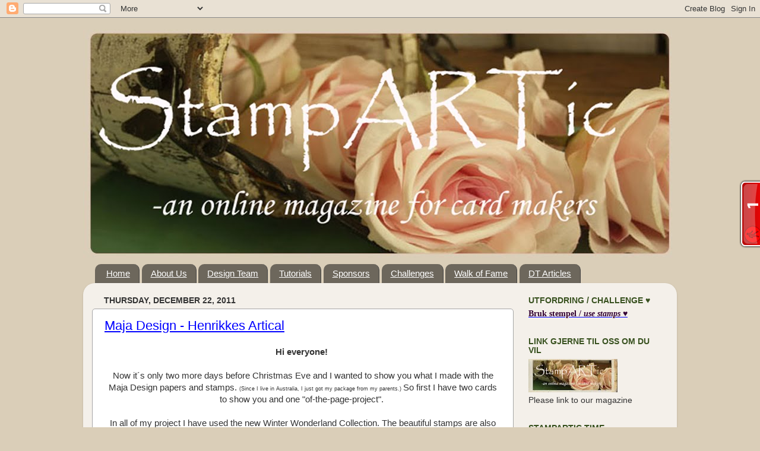

--- FILE ---
content_type: text/html; charset=UTF-8
request_url: https://stampartic.blogspot.com/2011/12/
body_size: 34860
content:
<!DOCTYPE html>
<html class='v2' dir='ltr' lang='en'>
<head>
<link href='https://www.blogger.com/static/v1/widgets/335934321-css_bundle_v2.css' rel='stylesheet' type='text/css'/>
<meta content='width=1100' name='viewport'/>
<meta content='text/html; charset=UTF-8' http-equiv='Content-Type'/>
<meta content='blogger' name='generator'/>
<link href='https://stampartic.blogspot.com/favicon.ico' rel='icon' type='image/x-icon'/>
<link href='http://stampartic.blogspot.com/2011/12/' rel='canonical'/>
<link rel="alternate" type="application/atom+xml" title="StampARTic - Atom" href="https://stampartic.blogspot.com/feeds/posts/default" />
<link rel="alternate" type="application/rss+xml" title="StampARTic - RSS" href="https://stampartic.blogspot.com/feeds/posts/default?alt=rss" />
<link rel="service.post" type="application/atom+xml" title="StampARTic - Atom" href="https://www.blogger.com/feeds/8573364806735446956/posts/default" />
<!--Can't find substitution for tag [blog.ieCssRetrofitLinks]-->
<meta content='http://stampartic.blogspot.com/2011/12/' property='og:url'/>
<meta content='StampARTic' property='og:title'/>
<meta content='' property='og:description'/>
<title>StampARTic: December 2011</title>
<style id='page-skin-1' type='text/css'><!--
/*-----------------------------------------------
Blogger Template Style
Name:     Picture Window
Designer: Blogger
URL:      www.blogger.com
----------------------------------------------- */
/* Content
----------------------------------------------- */
body {
font: normal normal 15px 'Trebuchet MS', Trebuchet, sans-serif;;
color: #333333;
background: #daceb8 none no-repeat scroll center center;
}
html body .region-inner {
min-width: 0;
max-width: 100%;
width: auto;
}
.content-outer {
font-size: 90%;
}
a:link {
text-decoration:none;
color: #284d55;
}
a:visited {
text-decoration:none;
color: #38511f;
}
a:hover {
text-decoration:underline;
color: #ff2b3c;
}
.content-outer {
background: transparent none repeat scroll top left;
-moz-border-radius: 0;
-webkit-border-radius: 0;
-goog-ms-border-radius: 0;
border-radius: 0;
-moz-box-shadow: 0 0 0 rgba(0, 0, 0, .15);
-webkit-box-shadow: 0 0 0 rgba(0, 0, 0, .15);
-goog-ms-box-shadow: 0 0 0 rgba(0, 0, 0, .15);
box-shadow: 0 0 0 rgba(0, 0, 0, .15);
margin: 20px auto;
}
.content-inner {
padding: 0;
}
/* Header
----------------------------------------------- */
.header-outer {
background: transparent none repeat-x scroll top left;
_background-image: none;
color: #ffffff;
-moz-border-radius: 0;
-webkit-border-radius: 0;
-goog-ms-border-radius: 0;
border-radius: 0;
}
.Header img, .Header #header-inner {
-moz-border-radius: 0;
-webkit-border-radius: 0;
-goog-ms-border-radius: 0;
border-radius: 0;
}
.header-inner .Header .titlewrapper,
.header-inner .Header .descriptionwrapper {
padding-left: 0;
padding-right: 0;
}
.Header h1 {
font: normal normal 36px 'Trebuchet MS', Trebuchet, sans-serif;;
text-shadow: 1px 1px 3px rgba(0, 0, 0, 0.3);
}
.Header h1 a {
color: #ffffff;
}
.Header .description {
font-size: 130%;
}
/* Tabs
----------------------------------------------- */
.tabs-inner {
margin: .5em 20px 0;
padding: 0;
}
.tabs-inner .section {
margin: 0;
}
.tabs-inner .widget ul {
padding: 0;
background: transparent none repeat scroll bottom;
-moz-border-radius: 0;
-webkit-border-radius: 0;
-goog-ms-border-radius: 0;
border-radius: 0;
}
.tabs-inner .widget li {
border: none;
}
.tabs-inner .widget li a {
display: inline-block;
padding: .5em 1em;
margin-right: .25em;
color: #ffffff;
font: normal normal 15px 'Trebuchet MS', Trebuchet, sans-serif;;
-moz-border-radius: 10px 10px 0 0;
-webkit-border-top-left-radius: 10px;
-webkit-border-top-right-radius: 10px;
-goog-ms-border-radius: 10px 10px 0 0;
border-radius: 10px 10px 0 0;
background: transparent url(https://resources.blogblog.com/blogblog/data/1kt/transparent/black50.png) repeat scroll top left;
border-right: 1px solid #444444;
}
.tabs-inner .widget li:first-child a {
padding-left: 1.25em;
-moz-border-radius-topleft: 10px;
-moz-border-radius-bottomleft: 0;
-webkit-border-top-left-radius: 10px;
-webkit-border-bottom-left-radius: 0;
-goog-ms-border-top-left-radius: 10px;
-goog-ms-border-bottom-left-radius: 0;
border-top-left-radius: 10px;
border-bottom-left-radius: 0;
}
.tabs-inner .widget li.selected a,
.tabs-inner .widget li a:hover {
position: relative;
z-index: 1;
background: #483d09 url(https://resources.blogblog.com/blogblog/data/1kt/transparent/white80.png) repeat scroll bottom;
color: #38511f;
-moz-box-shadow: 0 0 3px rgba(0, 0, 0, .15);
-webkit-box-shadow: 0 0 3px rgba(0, 0, 0, .15);
-goog-ms-box-shadow: 0 0 3px rgba(0, 0, 0, .15);
box-shadow: 0 0 3px rgba(0, 0, 0, .15);
}
/* Headings
----------------------------------------------- */
h2 {
font: normal bold 100% 'Trebuchet MS', Trebuchet, sans-serif;;
text-transform: uppercase;
color: #38511f;
margin: .5em 0;
}
/* Main
----------------------------------------------- */
.main-outer {
background: transparent url(https://resources.blogblog.com/blogblog/data/1kt/transparent/white80.png) repeat scroll top left;
-moz-border-radius: 20px 20px 0 0;
-webkit-border-top-left-radius: 20px;
-webkit-border-top-right-radius: 20px;
-webkit-border-bottom-left-radius: 0;
-webkit-border-bottom-right-radius: 0;
-goog-ms-border-radius: 20px 20px 0 0;
border-radius: 20px 20px 0 0;
-moz-box-shadow: 0 1px 3px rgba(0, 0, 0, .15);
-webkit-box-shadow: 0 1px 3px rgba(0, 0, 0, .15);
-goog-ms-box-shadow: 0 1px 3px rgba(0, 0, 0, .15);
box-shadow: 0 1px 3px rgba(0, 0, 0, .15);
}
.main-inner {
padding: 15px 20px 20px;
}
.main-inner .column-center-inner {
padding: 0 0;
}
.main-inner .column-left-inner {
padding-left: 0;
}
.main-inner .column-right-inner {
padding-right: 0;
}
/* Posts
----------------------------------------------- */
h3.post-title {
margin: 0;
font: normal normal 22px 'Trebuchet MS', Trebuchet, sans-serif;;
}
.comments h4 {
margin: 1em 0 0;
font: normal normal 22px 'Trebuchet MS', Trebuchet, sans-serif;;
}
.date-header span {
color: #333333;
}
.post-outer {
background-color: #ffffff;
border: solid 1px #a6a6a6;
-moz-border-radius: 5px;
-webkit-border-radius: 5px;
border-radius: 5px;
-goog-ms-border-radius: 5px;
padding: 15px 20px;
margin: 0 -20px 20px;
}
.post-body {
line-height: 1.4;
font-size: 110%;
position: relative;
}
.post-header {
margin: 0 0 1.5em;
color: #959595;
line-height: 1.6;
}
.post-footer {
margin: .5em 0 0;
color: #959595;
line-height: 1.6;
}
#blog-pager {
font-size: 140%
}
#comments .comment-author {
padding-top: 1.5em;
border-top: dashed 1px #ccc;
border-top: dashed 1px rgba(128, 128, 128, .5);
background-position: 0 1.5em;
}
#comments .comment-author:first-child {
padding-top: 0;
border-top: none;
}
.avatar-image-container {
margin: .2em 0 0;
}
/* Comments
----------------------------------------------- */
.comments .comments-content .icon.blog-author {
background-repeat: no-repeat;
background-image: url([data-uri]);
}
.comments .comments-content .loadmore a {
border-top: 1px solid #ff2b3c;
border-bottom: 1px solid #ff2b3c;
}
.comments .continue {
border-top: 2px solid #ff2b3c;
}
/* Widgets
----------------------------------------------- */
.widget ul, .widget #ArchiveList ul.flat {
padding: 0;
list-style: none;
}
.widget ul li, .widget #ArchiveList ul.flat li {
border-top: dashed 1px #ccc;
border-top: dashed 1px rgba(128, 128, 128, .5);
}
.widget ul li:first-child, .widget #ArchiveList ul.flat li:first-child {
border-top: none;
}
.widget .post-body ul {
list-style: disc;
}
.widget .post-body ul li {
border: none;
}
/* Footer
----------------------------------------------- */
.footer-outer {
color:#c9c9c9;
background: transparent url(https://resources.blogblog.com/blogblog/data/1kt/transparent/black50.png) repeat scroll top left;
-moz-border-radius: 0 0 20px 20px;
-webkit-border-top-left-radius: 0;
-webkit-border-top-right-radius: 0;
-webkit-border-bottom-left-radius: 20px;
-webkit-border-bottom-right-radius: 20px;
-goog-ms-border-radius: 0 0 20px 20px;
border-radius: 0 0 20px 20px;
-moz-box-shadow: 0 1px 3px rgba(0, 0, 0, .15);
-webkit-box-shadow: 0 1px 3px rgba(0, 0, 0, .15);
-goog-ms-box-shadow: 0 1px 3px rgba(0, 0, 0, .15);
box-shadow: 0 1px 3px rgba(0, 0, 0, .15);
}
.footer-inner {
padding: 10px 20px 20px;
}
.footer-outer a {
color: #ed949d;
}
.footer-outer a:visited {
color: #ed7a71;
}
.footer-outer a:hover {
color: #ff2b3c;
}
.footer-outer .widget h2 {
color: #a6a6a6;
}
/* Mobile
----------------------------------------------- */
html body.mobile {
height: auto;
}
html body.mobile {
min-height: 480px;
background-size: 100% auto;
}
.mobile .body-fauxcolumn-outer {
background: transparent none repeat scroll top left;
}
html .mobile .mobile-date-outer, html .mobile .blog-pager {
border-bottom: none;
background: transparent url(https://resources.blogblog.com/blogblog/data/1kt/transparent/white80.png) repeat scroll top left;
margin-bottom: 10px;
}
.mobile .date-outer {
background: transparent url(https://resources.blogblog.com/blogblog/data/1kt/transparent/white80.png) repeat scroll top left;
}
.mobile .header-outer, .mobile .main-outer,
.mobile .post-outer, .mobile .footer-outer {
-moz-border-radius: 0;
-webkit-border-radius: 0;
-goog-ms-border-radius: 0;
border-radius: 0;
}
.mobile .content-outer,
.mobile .main-outer,
.mobile .post-outer {
background: inherit;
border: none;
}
.mobile .content-outer {
font-size: 100%;
}
.mobile-link-button {
background-color: #284d55;
}
.mobile-link-button a:link, .mobile-link-button a:visited {
color: #ffffff;
}
.mobile-index-contents {
color: #333333;
}
.mobile .tabs-inner .PageList .widget-content {
background: #483d09 url(https://resources.blogblog.com/blogblog/data/1kt/transparent/white80.png) repeat scroll bottom;
color: #38511f;
}
.mobile .tabs-inner .PageList .widget-content .pagelist-arrow {
border-left: 1px solid #444444;
}

--></style>
<style id='template-skin-1' type='text/css'><!--
body {
min-width: 1000px;
}
.content-outer, .content-fauxcolumn-outer, .region-inner {
min-width: 1000px;
max-width: 1000px;
_width: 1000px;
}
.main-inner .columns {
padding-left: 0px;
padding-right: 260px;
}
.main-inner .fauxcolumn-center-outer {
left: 0px;
right: 260px;
/* IE6 does not respect left and right together */
_width: expression(this.parentNode.offsetWidth -
parseInt("0px") -
parseInt("260px") + 'px');
}
.main-inner .fauxcolumn-left-outer {
width: 0px;
}
.main-inner .fauxcolumn-right-outer {
width: 260px;
}
.main-inner .column-left-outer {
width: 0px;
right: 100%;
margin-left: -0px;
}
.main-inner .column-right-outer {
width: 260px;
margin-right: -260px;
}
#layout {
min-width: 0;
}
#layout .content-outer {
min-width: 0;
width: 800px;
}
#layout .region-inner {
min-width: 0;
width: auto;
}
body#layout div.add_widget {
padding: 8px;
}
body#layout div.add_widget a {
margin-left: 32px;
}
--></style>
<link href='https://www.blogger.com/dyn-css/authorization.css?targetBlogID=8573364806735446956&amp;zx=95ec6714-8af7-4f3c-b530-a123e450ef45' media='none' onload='if(media!=&#39;all&#39;)media=&#39;all&#39;' rel='stylesheet'/><noscript><link href='https://www.blogger.com/dyn-css/authorization.css?targetBlogID=8573364806735446956&amp;zx=95ec6714-8af7-4f3c-b530-a123e450ef45' rel='stylesheet'/></noscript>
<meta name='google-adsense-platform-account' content='ca-host-pub-1556223355139109'/>
<meta name='google-adsense-platform-domain' content='blogspot.com'/>

</head>
<body class='loading variant-open'>
<div class='navbar section' id='navbar' name='Navbar'><div class='widget Navbar' data-version='1' id='Navbar1'><script type="text/javascript">
    function setAttributeOnload(object, attribute, val) {
      if(window.addEventListener) {
        window.addEventListener('load',
          function(){ object[attribute] = val; }, false);
      } else {
        window.attachEvent('onload', function(){ object[attribute] = val; });
      }
    }
  </script>
<div id="navbar-iframe-container"></div>
<script type="text/javascript" src="https://apis.google.com/js/platform.js"></script>
<script type="text/javascript">
      gapi.load("gapi.iframes:gapi.iframes.style.bubble", function() {
        if (gapi.iframes && gapi.iframes.getContext) {
          gapi.iframes.getContext().openChild({
              url: 'https://www.blogger.com/navbar/8573364806735446956?origin\x3dhttps://stampartic.blogspot.com',
              where: document.getElementById("navbar-iframe-container"),
              id: "navbar-iframe"
          });
        }
      });
    </script><script type="text/javascript">
(function() {
var script = document.createElement('script');
script.type = 'text/javascript';
script.src = '//pagead2.googlesyndication.com/pagead/js/google_top_exp.js';
var head = document.getElementsByTagName('head')[0];
if (head) {
head.appendChild(script);
}})();
</script>
</div></div>
<div class='body-fauxcolumns'>
<div class='fauxcolumn-outer body-fauxcolumn-outer'>
<div class='cap-top'>
<div class='cap-left'></div>
<div class='cap-right'></div>
</div>
<div class='fauxborder-left'>
<div class='fauxborder-right'></div>
<div class='fauxcolumn-inner'>
</div>
</div>
<div class='cap-bottom'>
<div class='cap-left'></div>
<div class='cap-right'></div>
</div>
</div>
</div>
<div class='content'>
<div class='content-fauxcolumns'>
<div class='fauxcolumn-outer content-fauxcolumn-outer'>
<div class='cap-top'>
<div class='cap-left'></div>
<div class='cap-right'></div>
</div>
<div class='fauxborder-left'>
<div class='fauxborder-right'></div>
<div class='fauxcolumn-inner'>
</div>
</div>
<div class='cap-bottom'>
<div class='cap-left'></div>
<div class='cap-right'></div>
</div>
</div>
</div>
<div class='content-outer'>
<div class='content-cap-top cap-top'>
<div class='cap-left'></div>
<div class='cap-right'></div>
</div>
<div class='fauxborder-left content-fauxborder-left'>
<div class='fauxborder-right content-fauxborder-right'></div>
<div class='content-inner'>
<header>
<div class='header-outer'>
<div class='header-cap-top cap-top'>
<div class='cap-left'></div>
<div class='cap-right'></div>
</div>
<div class='fauxborder-left header-fauxborder-left'>
<div class='fauxborder-right header-fauxborder-right'></div>
<div class='region-inner header-inner'>
<div class='header section' id='header' name='Header'><div class='widget Header' data-version='1' id='Header1'>
<div id='header-inner'>
<a href='https://stampartic.blogspot.com/' style='display: block'>
<img alt='StampARTic' height='388px; ' id='Header1_headerimg' src='https://blogger.googleusercontent.com/img/b/R29vZ2xl/AVvXsEhFsyQQ2x7Y3mYTwW-Ys3-rFl5NqzFpkXee1XEm9LmtitBx0tBhCL-f4hBmIUIHXzEWNpLDMmC_kTrkE_EBH3H4z724qSVL8mOSI7bTEjvm8LLa6SB_cW_WZI3mIfMXEwQmBUTELPfp7Xvf/s1600-r/StampARTic_1000px_310510.jpg' style='display: block' width='1000px; '/>
</a>
</div>
</div></div>
</div>
</div>
<div class='header-cap-bottom cap-bottom'>
<div class='cap-left'></div>
<div class='cap-right'></div>
</div>
</div>
</header>
<div class='tabs-outer'>
<div class='tabs-cap-top cap-top'>
<div class='cap-left'></div>
<div class='cap-right'></div>
</div>
<div class='fauxborder-left tabs-fauxborder-left'>
<div class='fauxborder-right tabs-fauxborder-right'></div>
<div class='region-inner tabs-inner'>
<div class='tabs section' id='crosscol' name='Cross-Column'><div class='widget PageList' data-version='1' id='PageList1'>
<h2>Sider</h2>
<div class='widget-content'>
<ul>
<li>
<a href='https://stampartic.blogspot.com/'>Home</a>
</li>
<li>
<a href='https://stampartic.blogspot.com/p/about-us.html'>About Us</a>
</li>
<li>
<a href='https://stampartic.blogspot.com/p/design-team.html'>Design Team</a>
</li>
<li>
<a href='https://stampartic.blogspot.com/p/tutorials.html'>Tutorials</a>
</li>
<li>
<a href='https://stampartic.blogspot.com/p/sponsors.html'>Sponsors</a>
</li>
<li>
<a href='https://stampartic.blogspot.com/p/challenges.html'>Challenges</a>
</li>
<li>
<a href='https://stampartic.blogspot.com/p/walk-of-fame.html'>Walk of Fame</a>
</li>
<li>
<a href='https://stampartic.blogspot.com/p/dt-articles.html'>DT Articles</a>
</li>
</ul>
<div class='clear'></div>
</div>
</div></div>
<div class='tabs no-items section' id='crosscol-overflow' name='Cross-Column 2'></div>
</div>
</div>
<div class='tabs-cap-bottom cap-bottom'>
<div class='cap-left'></div>
<div class='cap-right'></div>
</div>
</div>
<div class='main-outer'>
<div class='main-cap-top cap-top'>
<div class='cap-left'></div>
<div class='cap-right'></div>
</div>
<div class='fauxborder-left main-fauxborder-left'>
<div class='fauxborder-right main-fauxborder-right'></div>
<div class='region-inner main-inner'>
<div class='columns fauxcolumns'>
<div class='fauxcolumn-outer fauxcolumn-center-outer'>
<div class='cap-top'>
<div class='cap-left'></div>
<div class='cap-right'></div>
</div>
<div class='fauxborder-left'>
<div class='fauxborder-right'></div>
<div class='fauxcolumn-inner'>
</div>
</div>
<div class='cap-bottom'>
<div class='cap-left'></div>
<div class='cap-right'></div>
</div>
</div>
<div class='fauxcolumn-outer fauxcolumn-left-outer'>
<div class='cap-top'>
<div class='cap-left'></div>
<div class='cap-right'></div>
</div>
<div class='fauxborder-left'>
<div class='fauxborder-right'></div>
<div class='fauxcolumn-inner'>
</div>
</div>
<div class='cap-bottom'>
<div class='cap-left'></div>
<div class='cap-right'></div>
</div>
</div>
<div class='fauxcolumn-outer fauxcolumn-right-outer'>
<div class='cap-top'>
<div class='cap-left'></div>
<div class='cap-right'></div>
</div>
<div class='fauxborder-left'>
<div class='fauxborder-right'></div>
<div class='fauxcolumn-inner'>
</div>
</div>
<div class='cap-bottom'>
<div class='cap-left'></div>
<div class='cap-right'></div>
</div>
</div>
<!-- corrects IE6 width calculation -->
<div class='columns-inner'>
<div class='column-center-outer'>
<div class='column-center-inner'>
<div class='main section' id='main' name='Main'><div class='widget Blog' data-version='1' id='Blog1'>
<div class='blog-posts hfeed'>

          <div class="date-outer">
        
<h2 class='date-header'><span>Thursday, December 22, 2011</span></h2>

          <div class="date-posts">
        
<div class='post-outer'>
<div class='post hentry uncustomized-post-template' itemprop='blogPost' itemscope='itemscope' itemtype='http://schema.org/BlogPosting'>
<meta content='https://blogger.googleusercontent.com/img/b/R29vZ2xl/AVvXsEhNGW9cZ-VO7DJE730JNpuzVr-eFkGOSr8n8gvLXWbT31da8Gkrgcp2IBIv9es7jtAawU13evUsIu5iaNhdTlm9B22hAcALyOwJ_TwZx8q-jTYY8c0POdoj2RQlHVccTSUK1hFSA5WnIfoS/s1600/DSC_0227.JPG' itemprop='image_url'/>
<meta content='8573364806735446956' itemprop='blogId'/>
<meta content='6784082701682654892' itemprop='postId'/>
<a name='6784082701682654892'></a>
<h3 class='post-title entry-title' itemprop='name'>
<a href='https://stampartic.blogspot.com/2011/12/maja-design-henrikkes-artical.html'>Maja Design - Henrikkes Artical</a>
</h3>
<div class='post-header'>
<div class='post-header-line-1'></div>
</div>
<div class='post-body entry-content' id='post-body-6784082701682654892' itemprop='description articleBody'>
<div class="separator" style="clear: both; text-align: center;"><b>Hi everyone!&nbsp;</b></div><div class="separator" style="clear: both; text-align: center;"><br />
</div><div class="separator" style="clear: both; text-align: center;">Now it&#180;s only two more days before Christmas Eve and I wanted to show you what I made with the Maja Design papers and stamps. <span class="Apple-style-span" style="font-size: xx-small;">(Since I live in Australia, I just got my package from my parents.) </span>So first I have two cards to show you and one "of-the-page-project".&nbsp;</div><div class="separator" style="clear: both; text-align: center;"><br />
</div><div class="separator" style="clear: both; text-align: center;">In all of my project I have used the new Winter Wonderland Collection. The beautiful stamps are also fra Maja Design. I&#180;ve colored my stamps with Distress Reinkers.&nbsp;</div><div class="separator" style="clear: both; text-align: center;"><br />
</div><div class="separator" style="clear: both; text-align: center;"><a href="https://blogger.googleusercontent.com/img/b/R29vZ2xl/AVvXsEhNGW9cZ-VO7DJE730JNpuzVr-eFkGOSr8n8gvLXWbT31da8Gkrgcp2IBIv9es7jtAawU13evUsIu5iaNhdTlm9B22hAcALyOwJ_TwZx8q-jTYY8c0POdoj2RQlHVccTSUK1hFSA5WnIfoS/s1600/DSC_0227.JPG" imageanchor="1" style="margin-left: 1em; margin-right: 1em;"><img border="0" src="https://blogger.googleusercontent.com/img/b/R29vZ2xl/AVvXsEhNGW9cZ-VO7DJE730JNpuzVr-eFkGOSr8n8gvLXWbT31da8Gkrgcp2IBIv9es7jtAawU13evUsIu5iaNhdTlm9B22hAcALyOwJ_TwZx8q-jTYY8c0POdoj2RQlHVccTSUK1hFSA5WnIfoS/s1600/DSC_0227.JPG" /></a></div><br />
<div class="separator" style="clear: both; text-align: center;"><a href="https://blogger.googleusercontent.com/img/b/R29vZ2xl/AVvXsEiMp1YlTEfNtGZZDGiqlQJUaUktrDnXEsZyC5qAm_kjnAohpRbrN3cl7HwsjwOvfhl6wGsj38OUUpwDnfZ4PyctFlJvWnnQA3XjGlrhe4QL6fHwy_uzYjGu10OPmAC148qVLB0i4VGJL_ZG/s1600/DSC_0228.JPG" imageanchor="1" style="margin-left: 1em; margin-right: 1em;"><img border="0" src="https://blogger.googleusercontent.com/img/b/R29vZ2xl/AVvXsEiMp1YlTEfNtGZZDGiqlQJUaUktrDnXEsZyC5qAm_kjnAohpRbrN3cl7HwsjwOvfhl6wGsj38OUUpwDnfZ4PyctFlJvWnnQA3XjGlrhe4QL6fHwy_uzYjGu10OPmAC148qVLB0i4VGJL_ZG/s1600/DSC_0228.JPG" /></a></div><br />
<div class="separator" style="clear: both; text-align: center;"><a href="https://blogger.googleusercontent.com/img/b/R29vZ2xl/AVvXsEjuHckc-fZpm24WTX1M8o476_9NwXnSObMk4VKbjpAcEssgN8nv4hiZNMXGcH1GxRpUzyAMJbBrHra-Uf44VjG_Cyy_EilCcTcob2y91HQKt4jhB7IeVAjj23uGbYvIn3AiTafHb8olBsdq/s1600/DSC_0230.JPG" imageanchor="1" style="margin-left: 1em; margin-right: 1em;"><img border="0" src="https://blogger.googleusercontent.com/img/b/R29vZ2xl/AVvXsEjuHckc-fZpm24WTX1M8o476_9NwXnSObMk4VKbjpAcEssgN8nv4hiZNMXGcH1GxRpUzyAMJbBrHra-Uf44VjG_Cyy_EilCcTcob2y91HQKt4jhB7IeVAjj23uGbYvIn3AiTafHb8olBsdq/s1600/DSC_0230.JPG" /></a></div><div class="separator" style="clear: both; text-align: center;"><br />
</div><div class="separator" style="clear: both; text-align: center;">This is my second card. Here I&#180;ve colored the beautiful snowman. If you are wondering how to color snow, just check out my tutorial <a href="http://henrikkeskortkreasjoner.blogspot.com/2011/12/luke-21-tutorial-fargelegge-snmann.html">here</a>. There I&#180;ve colored the snowman from Maja Design.&nbsp;</div><br />
<div class="separator" style="clear: both; text-align: center;"><a href="https://blogger.googleusercontent.com/img/b/R29vZ2xl/AVvXsEhSFR2Cj70Jy76ScmY4Kul9iyS-HiRmJ_OkkIFxmrXISpUIJC4fj8jxCJAHKcU4ETMRiI-aHOO4lKdE_ZMGxJ-bc1be6lmqmMSsrJDM148X3rVrdlMzDI5k3FWDVepIZhsMUqrAYZqgVYnr/s1600/DSC_0234.JPG" imageanchor="1" style="margin-left: 1em; margin-right: 1em;"><img border="0" src="https://blogger.googleusercontent.com/img/b/R29vZ2xl/AVvXsEhSFR2Cj70Jy76ScmY4Kul9iyS-HiRmJ_OkkIFxmrXISpUIJC4fj8jxCJAHKcU4ETMRiI-aHOO4lKdE_ZMGxJ-bc1be6lmqmMSsrJDM148X3rVrdlMzDI5k3FWDVepIZhsMUqrAYZqgVYnr/s1600/DSC_0234.JPG" /></a></div><br />
<div class="separator" style="clear: both; text-align: center;"><a href="https://blogger.googleusercontent.com/img/b/R29vZ2xl/AVvXsEhHcEG3_2znexwkx_9mLOeZmSd0VPhyphenhyphenJGUXxcDxdTTGkpKwo41-ySXZPfSV-gsEQ83xe_TL_W5EgZqAHp1jvBGax5F6ocihNDKzUR1CUPmGqjFYmZiUGsiNfH6nobYqwpw2Ql5hxJrkS3Pg/s1600/DSC_0236.JPG" imageanchor="1" style="margin-left: 1em; margin-right: 1em;"><img border="0" src="https://blogger.googleusercontent.com/img/b/R29vZ2xl/AVvXsEhHcEG3_2znexwkx_9mLOeZmSd0VPhyphenhyphenJGUXxcDxdTTGkpKwo41-ySXZPfSV-gsEQ83xe_TL_W5EgZqAHp1jvBGax5F6ocihNDKzUR1CUPmGqjFYmZiUGsiNfH6nobYqwpw2Ql5hxJrkS3Pg/s1600/DSC_0236.JPG" /></a></div><br />
<div class="separator" style="clear: both; text-align: center;"><a href="https://blogger.googleusercontent.com/img/b/R29vZ2xl/AVvXsEh6jJv_Hag22anXacg0jMtnqNhzlpb9c3cJ0RbzSgkYhUOqxAM_o2RKXKZycnNZt_7AyN82gGeMBKdnpeLnRWVDlolGDuhHDqYx6MaGtF_AkRtRNaYoZ1BTXdkeMbGXoA9VFAbH3jq1hyzm/s1600/DSC_0237.JPG" imageanchor="1" style="margin-left: 1em; margin-right: 1em;"><img border="0" src="https://blogger.googleusercontent.com/img/b/R29vZ2xl/AVvXsEh6jJv_Hag22anXacg0jMtnqNhzlpb9c3cJ0RbzSgkYhUOqxAM_o2RKXKZycnNZt_7AyN82gGeMBKdnpeLnRWVDlolGDuhHDqYx6MaGtF_AkRtRNaYoZ1BTXdkeMbGXoA9VFAbH3jq1hyzm/s1600/DSC_0237.JPG" /></a></div><div class="separator" style="clear: both; text-align: center;"><br />
</div><div class="separator" style="clear: both; text-align: center;">Here is my other project. That is to match the first card I made, so it&#180;s in brown and red. Here I&#180;ve used the cut-out-paper from Maja Design. Around the papers I&#180;ve just stamped a couple of snowflakes.&nbsp;</div><br />
<div class="separator" style="clear: both; text-align: center;"><a href="https://blogger.googleusercontent.com/img/b/R29vZ2xl/AVvXsEhgp_kaPi1C9mlC2RcjzghKmHeAnteWu7tXpynv2JKM1S-kRhInMZHCtt0IJ3WU7nG14KhjFTHVlzF_F7QEwbuwDs5IXFp1dmVMc85FKf9MoOGquobjJEOlC55AGfpYdpDi34kVC8t5pI-R/s1600/DSC_0250.JPG" imageanchor="1" style="margin-left: 1em; margin-right: 1em;"><img border="0" src="https://blogger.googleusercontent.com/img/b/R29vZ2xl/AVvXsEhgp_kaPi1C9mlC2RcjzghKmHeAnteWu7tXpynv2JKM1S-kRhInMZHCtt0IJ3WU7nG14KhjFTHVlzF_F7QEwbuwDs5IXFp1dmVMc85FKf9MoOGquobjJEOlC55AGfpYdpDi34kVC8t5pI-R/s1600/DSC_0250.JPG" /></a></div><br />
<div class="separator" style="clear: both; text-align: center;"><a href="https://blogger.googleusercontent.com/img/b/R29vZ2xl/AVvXsEiLvBvxSYHM9rlowNuOQwQGS4l08DvTi4ajBmHgUotQPvobYGP6n4l7YBEySUtvWzVLmHoWZ6LKSgvCFMBFI9o8xGosZLWOzfeZ7Pr4JUqq2JMCKeDygfe5puMT66qYGXTSbRXmImH-WFOJ/s1600/DSC_0253.JPG" imageanchor="1" style="margin-left: 1em; margin-right: 1em;"><img border="0" src="https://blogger.googleusercontent.com/img/b/R29vZ2xl/AVvXsEiLvBvxSYHM9rlowNuOQwQGS4l08DvTi4ajBmHgUotQPvobYGP6n4l7YBEySUtvWzVLmHoWZ6LKSgvCFMBFI9o8xGosZLWOzfeZ7Pr4JUqq2JMCKeDygfe5puMT66qYGXTSbRXmImH-WFOJ/s1600/DSC_0253.JPG" /></a></div><br />
<div class="separator" style="clear: both; text-align: center;"><a href="https://blogger.googleusercontent.com/img/b/R29vZ2xl/AVvXsEgOUTN8xbcEUUAQG-hSdYutes9G0CShPIc_AVS6j1dhTo7STpuT8FaH_CAWIYNvCCp5g-OYgLtQhD5MQhrK9b3zgb4kx2gnRIVMvHWHu86TeWu4Od0ssUXx3U9fWpiRDLmEfE9jcu8g5e80/s1600/DSC_0258.JPG" imageanchor="1" style="margin-left: 1em; margin-right: 1em;"><img border="0" src="https://blogger.googleusercontent.com/img/b/R29vZ2xl/AVvXsEgOUTN8xbcEUUAQG-hSdYutes9G0CShPIc_AVS6j1dhTo7STpuT8FaH_CAWIYNvCCp5g-OYgLtQhD5MQhrK9b3zgb4kx2gnRIVMvHWHu86TeWu4Od0ssUXx3U9fWpiRDLmEfE9jcu8g5e80/s1600/DSC_0258.JPG" /></a></div><div class="separator" style="clear: both; text-align: center;"><br />
</div><div class="separator" style="clear: both; text-align: center;">That&#180;s it for now, so I&#180;am using the oppertunity to say:&nbsp;</div><div class="separator" style="clear: both; text-align: center;"><span class="Apple-style-span" style="font-family: Georgia, 'Times New Roman', serif; font-size: x-large;"><br />
</span></div><div class="separator" style="clear: both; text-align: center;"><span class="Apple-style-span" style="font-family: Georgia, 'Times New Roman', serif; font-size: x-large;">MERRY CHRISTMAS AND HAPPY NEW YEARS FROM ALL THE GIRLS IN THE STAMPARTIC-TEAM&nbsp;</span></div><div class="separator" style="clear: both; text-align: center;"><span class="Apple-style-span" style="font-family: Georgia, 'Times New Roman', serif; font-size: x-large;"><br />
</span></div><div class="separator" style="clear: both; text-align: center;"><span class="Apple-style-span" style="font-family: Georgia, 'Times New Roman', serif; font-size: x-large;">Have a great holiday!</span></div><div class="separator" style="clear: both; text-align: center;"><span class="Apple-style-span" style="font-family: Georgia, 'Times New Roman', serif; font-size: x-large;"><br />
</span></div><div class="separator" style="clear: both; text-align: center;"><span class="Apple-style-span" style="font-family: Georgia, 'Times New Roman', serif; font-size: x-large;">(In case you are doing some scrapping in the christmas holiday, you should join our <a href="http://stampartic.blogspot.com/2011/12/christmas-holiday-winter-challenge.html">challenge; Winter Birthday.</a>)&nbsp;</span></div>
<div style='clear: both;'></div>
</div>
<div class='post-footer'>
<div class='post-footer-line post-footer-line-1'>
<span class='post-author vcard'>
Posted by
<span class='fn' itemprop='author' itemscope='itemscope' itemtype='http://schema.org/Person'>
<meta content='https://www.blogger.com/profile/00450745386790267416' itemprop='url'/>
<a class='g-profile' href='https://www.blogger.com/profile/00450745386790267416' rel='author' title='author profile'>
<span itemprop='name'>Henrikke</span>
</a>
</span>
</span>
<span class='post-timestamp'>
at
<meta content='http://stampartic.blogspot.com/2011/12/maja-design-henrikkes-artical.html' itemprop='url'/>
<a class='timestamp-link' href='https://stampartic.blogspot.com/2011/12/maja-design-henrikkes-artical.html' rel='bookmark' title='permanent link'><abbr class='published' itemprop='datePublished' title='2011-12-22T10:41:00+01:00'>10:41</abbr></a>
</span>
<span class='post-comment-link'>
<a class='comment-link' href='https://www.blogger.com/comment/fullpage/post/8573364806735446956/6784082701682654892' onclick=''>
14 comments:
  </a>
</span>
<span class='post-icons'>
<span class='item-control blog-admin pid-1325120936'>
<a href='https://www.blogger.com/post-edit.g?blogID=8573364806735446956&postID=6784082701682654892&from=pencil' title='Edit Post'>
<img alt='' class='icon-action' height='18' src='https://resources.blogblog.com/img/icon18_edit_allbkg.gif' width='18'/>
</a>
</span>
</span>
<div class='post-share-buttons goog-inline-block'>
</div>
</div>
<div class='post-footer-line post-footer-line-2'>
<span class='post-labels'>
Labels:
<a href='https://stampartic.blogspot.com/search/label/Article' rel='tag'>Article</a>
</span>
</div>
<div class='post-footer-line post-footer-line-3'>
<span class='post-location'>
</span>
</div>
</div>
</div>
</div>

          </div></div>
        

          <div class="date-outer">
        
<h2 class='date-header'><span>Sunday, December 18, 2011</span></h2>

          <div class="date-posts">
        
<div class='post-outer'>
<div class='post hentry uncustomized-post-template' itemprop='blogPost' itemscope='itemscope' itemtype='http://schema.org/BlogPosting'>
<meta content='https://blogger.googleusercontent.com/img/b/R29vZ2xl/AVvXsEj5qmeBrq2byGM6xgTOwWV8fKIcvshnz_ogGZRgtghYVRQbfCvWIJypOp7RpzHSAS7xqfR_thFdotsYcOpm6H7dIqq-1X-ulzJQChXqDQsO5oddvRFKKaeUAystxaDb0yDNYs-w8BfiCRg/s320/DSC_7854+kopiera.jpg' itemprop='image_url'/>
<meta content='8573364806735446956' itemprop='blogId'/>
<meta content='3669686815335614143' itemprop='postId'/>
<a name='3669686815335614143'></a>
<h3 class='post-title entry-title' itemprop='name'>
<a href='https://stampartic.blogspot.com/2011/12/christmas-holiday-winter-challenge.html'>Christmas Holiday & A Winter Challenge</a>
</h3>
<div class='post-header'>
<div class='post-header-line-1'></div>
</div>
<div class='post-body entry-content' id='post-body-3669686815335614143' itemprop='description articleBody'>
<div dir="ltr" style="text-align: left;" trbidi="on">
<div dir="ltr" style="text-align: left;" trbidi="on">
<div style="text-align: center;">
<span style="font-size: 130%;">Chrismas is getting very close,</span></div>
<div style="text-align: center;">
and we at StampARTic &amp; ARTsy are taking our traditional holiday break.<br />
<span style="font-size: x-small;">Our first article in 2012 will be on the 15th of January.</span><br />
<br />
We want to wish all our readers<br />
<br />
<span style="color: #cc0000; font-size: 180%;">A Merry Christmas<br />
&amp;<br />
A Happy New Year</span><br />
<br />
<div style="text-align: left;">
We will of course try to keep you busy until we "meet again", so we have two things for you...<br />
<br />
<div style="text-align: center;">
<span style="color: #cc0000; font-size: 180%;">1. Winter Challenge</span></div>
<div style="text-align: center;">
<span style="font-size: medium;">Make a Winter Birthday Card in your own style,<br />
with the products/techniques you like the most!</span></div>
<br />
You will find the StampARTic's &amp; ARTsy's cards below - enjoy! Remember that you need to post the card before 10th of January, as we are announcing the winner in the first article in 2012.<br />
<br />
<div style="text-align: center;">
<span style="color: #cc0000; font-size: 180%;">2. ARTsy DT Call </span><br />
Two of our DT members on the team has left us, and we say thank you so much for the inspiration to Yvonne &amp; Vigdis. We are glad to have seen artsy style cards from you, and wish you all the best for new challenges and tasks!<br />
<br />
<span style="font-size: medium;">Do you have an eye for the ARTsy style?</span><br />
If you do, please send us a application for a spot on the ARTsy team. We want you who have the passion for paint, inks and other mediums. Don't hesitate to apply as we need all styles, views &amp; ideas. Please send us an application to artsyteam@gmail.com.<br />
<br />
<span style="font-size: large;">Here's our two teams cards...</span><br />
<br />
<span style="font-weight: bold;">Inger</span><a href="https://blogger.googleusercontent.com/img/b/R29vZ2xl/AVvXsEj5qmeBrq2byGM6xgTOwWV8fKIcvshnz_ogGZRgtghYVRQbfCvWIJypOp7RpzHSAS7xqfR_thFdotsYcOpm6H7dIqq-1X-ulzJQChXqDQsO5oddvRFKKaeUAystxaDb0yDNYs-w8BfiCRg/s1600/DSC_7854+kopiera.jpg"><img alt="" border="0" id="BLOGGER_PHOTO_ID_5687437273198037890" src="https://blogger.googleusercontent.com/img/b/R29vZ2xl/AVvXsEj5qmeBrq2byGM6xgTOwWV8fKIcvshnz_ogGZRgtghYVRQbfCvWIJypOp7RpzHSAS7xqfR_thFdotsYcOpm6H7dIqq-1X-ulzJQChXqDQsO5oddvRFKKaeUAystxaDb0yDNYs-w8BfiCRg/s320/DSC_7854+kopiera.jpg" style="display: block; height: 320px; margin: 0px auto 10px; text-align: center; width: 303px;" /></a><a href="https://blogger.googleusercontent.com/img/b/R29vZ2xl/AVvXsEhI__AhFlVq4cXGreqStGmK0n5dZKL8ZYVnwDxVq88Y4nviYfJbP0_Z3W4z5hwUjsqe8PJU8-5yFcEc1lC7KrcTkV32ELkBJfEW-yGPnUnSHSKeiVBzFyCFmXLV_YXuWg13A6EALnClV8Q/s1600/DSC_7855+kopiera.jpg"><img alt="" border="0" id="BLOGGER_PHOTO_ID_5687437705628178770" src="https://blogger.googleusercontent.com/img/b/R29vZ2xl/AVvXsEhI__AhFlVq4cXGreqStGmK0n5dZKL8ZYVnwDxVq88Y4nviYfJbP0_Z3W4z5hwUjsqe8PJU8-5yFcEc1lC7KrcTkV32ELkBJfEW-yGPnUnSHSKeiVBzFyCFmXLV_YXuWg13A6EALnClV8Q/s320/DSC_7855+kopiera.jpg" style="display: block; height: 287px; margin: 0px auto 10px; text-align: center; width: 320px;" /></a><br />
<b>Marianne</b><br />
<br />
<div class="separator" style="clear: both; text-align: center;">
<a href="https://blogger.googleusercontent.com/img/b/R29vZ2xl/AVvXsEizzkX59FIxjzJ8z8QXiP8ouWCNulRgppEpLS-2yzKUk1nA7YD36HmzMbAeX339sjAJp-JU5FnGMEVMDnGPOiXVsOZMPHj7gFlll-A_9XBhVWaW4K24JjfOHDTn7iZ1BrV54PQe-NARUPxZ/s1600/DSCI4917.JPG" imageanchor="1" style="margin-left: 1em; margin-right: 1em;"><img border="0" height="400" oda="true" src="https://blogger.googleusercontent.com/img/b/R29vZ2xl/AVvXsEizzkX59FIxjzJ8z8QXiP8ouWCNulRgppEpLS-2yzKUk1nA7YD36HmzMbAeX339sjAJp-JU5FnGMEVMDnGPOiXVsOZMPHj7gFlll-A_9XBhVWaW4K24JjfOHDTn7iZ1BrV54PQe-NARUPxZ/s400/DSCI4917.JPG" width="398" /></a></div>
<div class="separator" style="clear: both; text-align: center;">
<a href="https://blogger.googleusercontent.com/img/b/R29vZ2xl/AVvXsEggzHdkjMgoVEjd00iKbHof4uwU3to8BjRtf5CUnZGBfTbNGByv6R7AyTVGoV_Ai2x4PqKdAzCW-NcCCoOgXUP9SM50mDYfqDBUQxswzkZFQtGW-cVhuR2LEpx6xWkDnUgZxqWq-uKbHvKI/s1600/DSCI4922.JPG" imageanchor="1" style="margin-left: 1em; margin-right: 1em;"><img border="0" height="400" oda="true" src="https://blogger.googleusercontent.com/img/b/R29vZ2xl/AVvXsEggzHdkjMgoVEjd00iKbHof4uwU3to8BjRtf5CUnZGBfTbNGByv6R7AyTVGoV_Ai2x4PqKdAzCW-NcCCoOgXUP9SM50mDYfqDBUQxswzkZFQtGW-cVhuR2LEpx6xWkDnUgZxqWq-uKbHvKI/s400/DSCI4922.JPG" width="340" /></a></div>
<div class="separator" style="clear: both; text-align: center;">
<a href="https://blogger.googleusercontent.com/img/b/R29vZ2xl/AVvXsEg3XegmEoKMjUE4tUIa6gGtLj-igXXy_7uxfKJ-NOHxNnsNgZero4hCdw-sEWd1pEoHxFFFznF7rDjpeAP24ZbCCOduZ5F1S8tL_TbJ0dW51kIZo7fe4JRpFbny8RMYT09rcoMqxzGjRL_O/s1600/DSCI4927.JPG" imageanchor="1" style="margin-left: 1em; margin-right: 1em;"><img border="0" height="400" oda="true" src="https://blogger.googleusercontent.com/img/b/R29vZ2xl/AVvXsEg3XegmEoKMjUE4tUIa6gGtLj-igXXy_7uxfKJ-NOHxNnsNgZero4hCdw-sEWd1pEoHxFFFznF7rDjpeAP24ZbCCOduZ5F1S8tL_TbJ0dW51kIZo7fe4JRpFbny8RMYT09rcoMqxzGjRL_O/s400/DSCI4927.JPG" width="282" /></a></div>
<div class="separator" style="clear: both; text-align: center;">
<br /></div>
<br />
<div class="separator" style="clear: both; text-align: center;">
<a href="http://www.scraphorse.blogg.se/" target="_blank">Åsa</a></div>
<div class="separator" style="clear: both; text-align: center;">
<br /></div>
<div class="separator" style="clear: both; text-align: center;">
<a href="https://blogger.googleusercontent.com/img/b/R29vZ2xl/AVvXsEgTV_ZplZTqjoX0DpQAYSpi0EM4CYDzSTc4soTEbNCU8SVvmyGvruGb2gfXsXY0ulgj26rpl_VVG1Ajvivg3EnaNLvYShAdu_mhXrkiXbBAfXBj30B6TEt2hsLmzU_IHApdtiCIYWLKUeDc/s1600/wch2.JPG" imageanchor="1" style="margin-left: 1em; margin-right: 1em;"><img border="0" oda="true" src="https://blogger.googleusercontent.com/img/b/R29vZ2xl/AVvXsEgTV_ZplZTqjoX0DpQAYSpi0EM4CYDzSTc4soTEbNCU8SVvmyGvruGb2gfXsXY0ulgj26rpl_VVG1Ajvivg3EnaNLvYShAdu_mhXrkiXbBAfXBj30B6TEt2hsLmzU_IHApdtiCIYWLKUeDc/s1600/wch2.JPG" /></a></div>
<div class="separator" style="clear: both; text-align: center;">
<a href="https://blogger.googleusercontent.com/img/b/R29vZ2xl/AVvXsEg4_m4WF5-6HMutnOkPcYgbT-rAWOsyy4oYT_gpT2EWiXz4o8NzGf1uz4zKWtZ05GOBTXojBLP0PdiFg7lSg2SpZZBK-w6CoYUBCqzj6tEYM_V5Bt34pKP9ZQ2pu-K4KwhN0J18eQ4r8_eV/s1600/wch3.JPG" imageanchor="1" style="margin-left: 1em; margin-right: 1em;"><img border="0" oda="true" src="https://blogger.googleusercontent.com/img/b/R29vZ2xl/AVvXsEg4_m4WF5-6HMutnOkPcYgbT-rAWOsyy4oYT_gpT2EWiXz4o8NzGf1uz4zKWtZ05GOBTXojBLP0PdiFg7lSg2SpZZBK-w6CoYUBCqzj6tEYM_V5Bt34pKP9ZQ2pu-K4KwhN0J18eQ4r8_eV/s1600/wch3.JPG" /></a></div>
<div class="separator" style="clear: both; text-align: center;">
<br /></div>
<div class="separator" style="clear: both; text-align: center;">
<br /></div>
<div class="separator" style="clear: both; text-align: center;">
<b>Malin</b></div>
<div class="separator" style="clear: both; text-align: center;">
<br /></div>
<div class="separator" style="clear: both; text-align: center;">
<a href="https://blogger.googleusercontent.com/img/b/R29vZ2xl/AVvXsEgLUpDDXed7vG1mabq456esmjtu2cx8yBc0meRyF7nC8D15BDikcCLyjvh_K3QQ1qZPsM-d4szrd_y5DjKeLCLF6pn5CdRiLMqr0MdATUnUoUvlWyMOn_Qr3bO9DA7DTawsmNfX1iffEV6M/s1600/20111104+002.jpg" imageanchor="1" style="margin-left: 1em; margin-right: 1em;"><img border="0" height="382" src="https://blogger.googleusercontent.com/img/b/R29vZ2xl/AVvXsEgLUpDDXed7vG1mabq456esmjtu2cx8yBc0meRyF7nC8D15BDikcCLyjvh_K3QQ1qZPsM-d4szrd_y5DjKeLCLF6pn5CdRiLMqr0MdATUnUoUvlWyMOn_Qr3bO9DA7DTawsmNfX1iffEV6M/s400/20111104+002.jpg" width="400" /></a></div>
<div class="separator" style="clear: both; text-align: center;">
<a href="https://blogger.googleusercontent.com/img/b/R29vZ2xl/AVvXsEj_lXv6TMZD50tgpCzlog6uAKtvWfLRM3ZR2ltiolQwF9rzSrAuWNnsfpHgO5swkiR1F6pAYzHRrIhJj-3-idwdLr2TYvWumTgyfIX_aXF8_NHDkgoQc-h7UF7W7vE5arWRMmXUpeLDg8Nf/s1600/20111104+006.jpg" imageanchor="1" style="margin-left: 1em; margin-right: 1em;"><img border="0" height="297" src="https://blogger.googleusercontent.com/img/b/R29vZ2xl/AVvXsEj_lXv6TMZD50tgpCzlog6uAKtvWfLRM3ZR2ltiolQwF9rzSrAuWNnsfpHgO5swkiR1F6pAYzHRrIhJj-3-idwdLr2TYvWumTgyfIX_aXF8_NHDkgoQc-h7UF7W7vE5arWRMmXUpeLDg8Nf/s400/20111104+006.jpg" width="400" /></a></div>
<br />
<div class="separator" style="clear: both; text-align: center;">
<a href="https://blogger.googleusercontent.com/img/b/R29vZ2xl/AVvXsEg0MU3JOcLnTqjtRhCs2bqOqcsl4XAGs4XxC2Ftmi3_8sVVOctgTVJ9Cacn6cUdsboz_YY_tl1Pg0AH84U_DIXDtSIvwWmRV61_VsWoOcLCEEivpjrvU4BszRP_fcWJyBOB8M2xc5zpiiGP/s1600/20111104+003.jpg" imageanchor="1" style="margin-left: 1em; margin-right: 1em;"><img border="0" height="400" src="https://blogger.googleusercontent.com/img/b/R29vZ2xl/AVvXsEg0MU3JOcLnTqjtRhCs2bqOqcsl4XAGs4XxC2Ftmi3_8sVVOctgTVJ9Cacn6cUdsboz_YY_tl1Pg0AH84U_DIXDtSIvwWmRV61_VsWoOcLCEEivpjrvU4BszRP_fcWJyBOB8M2xc5zpiiGP/s400/20111104+003.jpg" width="366" /></a></div>
<div class="separator" style="clear: both; text-align: center;">
<br /></div>
<br />
<br />
<div class="separator" style="clear: both; text-align: center;">
<b>Minna</b></div>
<div class="separator" style="clear: both; text-align: center;">
<br /></div>
<div class="separator" style="clear: both; text-align: center;">
<a href="https://blogger.googleusercontent.com/img/b/R29vZ2xl/AVvXsEg-9PWs6Qn6hcGSbbYlMBJbVNphFh0ypjH63FOR3oADDADCJMAcqV1NAMY4BUjgyHDAcbHj_vCga3yoAIOKLGMA_aZaORJ9bmy1iRZUQUT8zRbZ654DoFZ7DJ_dzeXNZMJGm3rJ7QSiLuo/s1600/kortit+001.JPG" imageanchor="1" style="margin-left: 1em; margin-right: 1em;"><img border="0" height="393" src="https://blogger.googleusercontent.com/img/b/R29vZ2xl/AVvXsEg-9PWs6Qn6hcGSbbYlMBJbVNphFh0ypjH63FOR3oADDADCJMAcqV1NAMY4BUjgyHDAcbHj_vCga3yoAIOKLGMA_aZaORJ9bmy1iRZUQUT8zRbZ654DoFZ7DJ_dzeXNZMJGm3rJ7QSiLuo/s400/kortit+001.JPG" width="400" /></a></div>
<div class="separator" style="clear: both; text-align: center;">
<br /></div>
<br />
<br />
<div class="separator" style="clear: both; text-align: center;">
<strong>Silje</strong></div>
<div class="separator" style="clear: both; text-align: center;">
<br /></div>
<div class="separator" style="clear: both; text-align: center;">
<a href="http://sayasay.blogspot.com/"><img border="0" height="400" oda="true" src="https://lh3.googleusercontent.com/blogger_img_proxy/AEn0k_tEU0WjbYmqzYSsgmTk3550YvwtWibrlNNKfEWYV_9lljQ4BQVFg6cJg4kMga_J_9a0FMnVQwEWRtkMqdo4nrfEleZfvVGCJfaRiKaJ5Pykmb7W-lv8bJSVou-sjFZMD0pZ5wZVV2yITl2U0lAtS2ySZ-hprOVsbYdv2JzKHuz4GjbjYMSHTDuXuKY=s0-d" width="400"></a></div>
<div class="separator" style="clear: both; text-align: center;">
<a href="http://i482.photobucket.com/albums/rr189/StampARTic/ARTsy%20team%202011/Desember_2011/vinterkort_detalj.jpg" imageanchor="1" style="margin-left: 1em; margin-right: 1em;"><img border="0" height="400" oda="true" src="https://lh3.googleusercontent.com/blogger_img_proxy/AEn0k_uUDN6Y_Q-7EF3KSoyWALQPHgjshgmGNtYk9Dyf51ltb7X2xW3OibhZ9FCST_29KcXQcO53sHnV7IlGm7ZG65wQ70X0fmzqPDusFnXLCVZ7ykrjnrmHSuidbbBQQlYRExugn49XjaWF3w-Sjr-eyDtFukOESL8Kj3hNYsS2Z3BbpN08rPlyytYx6gGuFnCd=s0-d" width="400"></a></div>
<div class="separator" style="clear: both; text-align: center;">
<br /></div>
<br />
<br />
<b>Eva</b><b><br />
</b><br />
<b><br />
</b><br />
<div class="separator" style="clear: both; text-align: center;">
<a href="http://i482.photobucket.com/albums/rr189/StampARTic/2011/December/IMG_8402.jpg" imageanchor="1" style="margin-left: 1em; margin-right: 1em;"><img border="0" height="366" src="https://lh3.googleusercontent.com/blogger_img_proxy/AEn0k_tfj6Lep7N7_81Oel3y4WetRWbwCLEyyCXVCk1Z8d0bgRaS3-1DMsdJFTtAvAFVzm-PF4bs2tMMvF_xL61sinl32ycpMvJMT_N4vobIJfRIjTYRbF5WPlfXmIQmOec0xFtSnS-AkKiBKJDwM1fXP7w1=s0-d" width="400"></a></div>
<b><br />
</b><br />
<br />
<div class="separator" style="clear: both; text-align: center;">
<strong>Maissi</strong></div>
<div class="separator" style="clear: both; text-align: center;">
<br /></div>
</div>
</div>
</div>
<div class="separator" style="clear: both; text-align: center;">
<a href="http://www.flickr.com/photos/10626933@N03/6527298595/" style="margin-left: 1em; margin-right: 1em;" title="015 by Maissi, on Flickr"><img alt="015" height="396" src="https://lh3.googleusercontent.com/blogger_img_proxy/AEn0k_u13DBs9tZch0wO1SN0jx_-8Dl-GBBmpzIs8jiqfDl7B7FbubrD6v7X2g6if-1nxQz0z8A-xLi2C47hq0iIUPNL-5uTfU9BQtXj-sQNJz-pwZmm-A2uUL7Z6TAH3ogr=s0-d" width="400"></a></div>
<div style="text-align: center;">
<br />
<br /></div>
<div style="text-align: center;">
</div>
<div style="text-align: center;">
<a href="http://conniesplayroom.blogspot.com/"><span style="color: black;"><strong>Connie</strong></span></a><br />
<br /></div>
<a href="http://www.flickr.com/photos/10626933@N03/6527298595/" style="margin-left: 1em; margin-right: 1em;" title="015 by Maissi, on Flickr"><span style="font-size: medium;"></span></a><span style="font-size: medium;"><a href="https://blogger.googleusercontent.com/img/b/R29vZ2xl/AVvXsEgPD_GqnK81PvE53vQGew3hp3jQjkd4RI4kX4xB-0MhwIAtmRG4MerjNeYdOrM4LH-cEeX8zbpjwH1SLMSI5tN21ABEuo1g61OGRLpSvpKqGofnVJeJV3l8E5nmKi1e2Zp7YsRtt6lGTGE/s1600/StampARTic+nr+1.jpg"><img alt="" border="0" id="BLOGGER_PHOTO_ID_5687240509181732962" src="https://blogger.googleusercontent.com/img/b/R29vZ2xl/AVvXsEgPD_GqnK81PvE53vQGew3hp3jQjkd4RI4kX4xB-0MhwIAtmRG4MerjNeYdOrM4LH-cEeX8zbpjwH1SLMSI5tN21ABEuo1g61OGRLpSvpKqGofnVJeJV3l8E5nmKi1e2Zp7YsRtt6lGTGE/s400/StampARTic+nr+1.jpg" style="display: block; height: 348px; margin: 0px auto 10px; text-align: center; width: 400px;" /></a></span><br />
<div style="text-align: center;">
<a href="http://www.flickr.com/photos/10626933@N03/6527298595/" style="margin-left: 1em; margin-right: 1em;" title="015 by Maissi, on Flickr"><span style="font-size: medium;"><span style="font-size: medium;"></span></span></a><span style="font-size: medium;"><span style="font-size: medium;"><a href="https://blogger.googleusercontent.com/img/b/R29vZ2xl/AVvXsEi0-2-KO59_4WP0naGBXg7SXYHxdQ4kpuzQGKu-R9bUXZa0i5X_dQjCmgCcLL3dLLGLlkchOeZOx6uiSZI2aRc6j-cDY270xVmJns0dvZ1472fETc7-wXL-K1Y8WeiBcHDC98cuc4BEyPQ/s1600/StampARTic+nr+1a.jpg"><img alt="" border="0" id="BLOGGER_PHOTO_ID_5687240509076146402" src="https://blogger.googleusercontent.com/img/b/R29vZ2xl/AVvXsEi0-2-KO59_4WP0naGBXg7SXYHxdQ4kpuzQGKu-R9bUXZa0i5X_dQjCmgCcLL3dLLGLlkchOeZOx6uiSZI2aRc6j-cDY270xVmJns0dvZ1472fETc7-wXL-K1Y8WeiBcHDC98cuc4BEyPQ/s400/StampARTic+nr+1a.jpg" style="display: block; height: 266px; margin: 0px auto 10px; text-align: center; width: 400px;" /></a></span></span></div>
<div style="text-align: center;">
<br /><br /><br />
<strong>Jannhild</strong><br />
</div>
<div class="separator" style="clear: both; text-align: center;">
<img border="0" height="390" src="https://blogger.googleusercontent.com/img/b/R29vZ2xl/AVvXsEi2wVoctSAG98y2G9EG2gj2XS7QL5krI2sA9eunnXfBRyc6x05TZD-_luQBbp62o2NUVsji2Ko3ueaHWl97cbrU6iWr67VDXPQ-QQ5jgqI7pIBaQYyobkVRl58mo71rVsfqkLuamiClTJlH/s400/jannhild_stampartic_utfordring_pion.JPG" width="400" /></div>
<div class="separator" style="clear: both; text-align: center;">
<br /></div>
<div class="separator" style="clear: both; text-align: center;">
<a href="https://blogger.googleusercontent.com/img/b/R29vZ2xl/AVvXsEiQMMKBitoGi5hzHvfUnVhQ_9J_roCznq4SWXQryecYQbDxGEkfwTXQAL5O4OqjLAjmrNokDwVTH86kVVtyCH-eoGRIqa-Gn9JDAQa4gjgYUraQucyrOquSRGZ9LX7ottRySDoP_WpzflKN/s1600/jannhild_stampartic_utfordring_pion2.JPG" imageanchor="1" style="margin-left: 1em; margin-right: 1em;"><img border="0" height="400" src="https://blogger.googleusercontent.com/img/b/R29vZ2xl/AVvXsEiQMMKBitoGi5hzHvfUnVhQ_9J_roCznq4SWXQryecYQbDxGEkfwTXQAL5O4OqjLAjmrNokDwVTH86kVVtyCH-eoGRIqa-Gn9JDAQa4gjgYUraQucyrOquSRGZ9LX7ottRySDoP_WpzflKN/s400/jannhild_stampartic_utfordring_pion2.JPG" width="381" /></a></div>
<div class="separator" style="clear: both; text-align: center;">
<br /></div>
<div class="separator" style="clear: both; text-align: center;">
<a href="https://blogger.googleusercontent.com/img/b/R29vZ2xl/AVvXsEgIjJ_KzPSbHYIBOLc8r6P4ITq738zfo0uJED-ydQ50lIgSnWNRZI7yoX9306KNyK5F3v3sgL-wKylgvK8uGzjCvVrz_9szhrBacKZc1zMNTcp_kjU741AmSwoHOZiEQpprzAkXajajuhn8/s1600/jannhild_stampartic_utfordring_pion3.JPG" imageanchor="1" style="margin-left: 1em; margin-right: 1em;"><img border="0" height="400" src="https://blogger.googleusercontent.com/img/b/R29vZ2xl/AVvXsEgIjJ_KzPSbHYIBOLc8r6P4ITq738zfo0uJED-ydQ50lIgSnWNRZI7yoX9306KNyK5F3v3sgL-wKylgvK8uGzjCvVrz_9szhrBacKZc1zMNTcp_kjU741AmSwoHOZiEQpprzAkXajajuhn8/s400/jannhild_stampartic_utfordring_pion3.JPG" width="381" /></a></div>
<div class="separator" style="clear: both; text-align: center;">
<br /></div>
<div class="separator" style="clear: both; text-align: center;">
<a href="https://blogger.googleusercontent.com/img/b/R29vZ2xl/AVvXsEizqiPRBUs6520F2GHHmtiO2bQKIq1BKMDaq09EFJ9fSdmT-U83fRlfhtss9ysZbuCWPRvMDD3Y0k92qlkpwj8oU4YMID7GwCC-sRadm8DFIDRhn3rM8eCFDwrEr3Sf9zfqr4Dd4ip4oh7I/s1600/jannhild_stampartic_utfordring_pion4.JPG" imageanchor="1" style="margin-left: 1em; margin-right: 1em;"><img border="0" height="256" src="https://blogger.googleusercontent.com/img/b/R29vZ2xl/AVvXsEizqiPRBUs6520F2GHHmtiO2bQKIq1BKMDaq09EFJ9fSdmT-U83fRlfhtss9ysZbuCWPRvMDD3Y0k92qlkpwj8oU4YMID7GwCC-sRadm8DFIDRhn3rM8eCFDwrEr3Sf9zfqr4Dd4ip4oh7I/s400/jannhild_stampartic_utfordring_pion4.JPG" width="400" /></a></div>
<div class="separator" style="clear: both; text-align: center;">
</div>
<div class="separator" style="clear: both; text-align: center;">
<br /></div>
</div>
<script src="//www.blenza.com/linkies/easylink.php?owner=stampartic&amp;postid=18Dec2011" type="text/javascript">
</script></div>
<div style='clear: both;'></div>
</div>
<div class='post-footer'>
<div class='post-footer-line post-footer-line-1'>
<span class='post-author vcard'>
Posted by
<span class='fn' itemprop='author' itemscope='itemscope' itemtype='http://schema.org/Person'>
<meta content='https://www.blogger.com/profile/04673071251439488363' itemprop='url'/>
<a class='g-profile' href='https://www.blogger.com/profile/04673071251439488363' rel='author' title='author profile'>
<span itemprop='name'>Connie</span>
</a>
</span>
</span>
<span class='post-timestamp'>
at
<meta content='http://stampartic.blogspot.com/2011/12/christmas-holiday-winter-challenge.html' itemprop='url'/>
<a class='timestamp-link' href='https://stampartic.blogspot.com/2011/12/christmas-holiday-winter-challenge.html' rel='bookmark' title='permanent link'><abbr class='published' itemprop='datePublished' title='2011-12-18T12:57:00+01:00'>12:57</abbr></a>
</span>
<span class='post-comment-link'>
<a class='comment-link' href='https://www.blogger.com/comment/fullpage/post/8573364806735446956/3669686815335614143' onclick=''>
6 comments:
  </a>
</span>
<span class='post-icons'>
<span class='item-control blog-admin pid-617108371'>
<a href='https://www.blogger.com/post-edit.g?blogID=8573364806735446956&postID=3669686815335614143&from=pencil' title='Edit Post'>
<img alt='' class='icon-action' height='18' src='https://resources.blogblog.com/img/icon18_edit_allbkg.gif' width='18'/>
</a>
</span>
</span>
<div class='post-share-buttons goog-inline-block'>
</div>
</div>
<div class='post-footer-line post-footer-line-2'>
<span class='post-labels'>
Labels:
<a href='https://stampartic.blogspot.com/search/label/Challenge' rel='tag'>Challenge</a>
</span>
</div>
<div class='post-footer-line post-footer-line-3'>
<span class='post-location'>
</span>
</div>
</div>
</div>
</div>

          </div></div>
        

          <div class="date-outer">
        
<h2 class='date-header'><span>Saturday, December 17, 2011</span></h2>

          <div class="date-posts">
        
<div class='post-outer'>
<div class='post hentry uncustomized-post-template' itemprop='blogPost' itemscope='itemscope' itemtype='http://schema.org/BlogPosting'>
<meta content='https://blogger.googleusercontent.com/img/b/R29vZ2xl/AVvXsEgl5Mj6vgcIDB1WZB0zJ8tYmoH_LXm1Dqat2hMRP9-JkWSaEc-FFo2SSQ1JxdBPhH0OelfkGcu_j6zji4Z-nz56uITwNWzxxAGDP72Q3yhQsi4y9KhtPMGf8bvA8IH5t-mvgeRBaDah1Pw/s400/IMG_8663+redigert.jpg' itemprop='image_url'/>
<meta content='8573364806735446956' itemprop='blogId'/>
<meta content='2755191383505085451' itemprop='postId'/>
<a name='2755191383505085451'></a>
<h3 class='post-title entry-title' itemprop='name'>
<a href='https://stampartic.blogspot.com/2011/12/connies-day-of-fun-christmas-zentangle.html'>Connie's Day of Fun - A Christmas Zentangle!</a>
</h3>
<div class='post-header'>
<div class='post-header-line-1'></div>
</div>
<div class='post-body entry-content' id='post-body-2755191383505085451' itemprop='description articleBody'>
I can not hide the fact that I had a difficult time to find out what I wanted to do on my day of fun this year. Not because I didn't find anything to make, but because I had to much things I wanted to do :-)<br /><br />Made tags, Christmas vintage cards and some other projects, but my choice felt on a <span style="font-size:130%;">Christmas Zentangle</span> with a Christmas stamp as motive...<br /><br />So, I found my Moleskine book, my pens and rest of my gear and started drawing...<br /><br /><br /><a href="http://conniesplayroom.blogspot.com/" onblur="try {parent.deselectBloggerImageGracefully();} catch(e) {}"><img alt="" border="0" id="BLOGGER_PHOTO_ID_5687211127866571426" src="https://blogger.googleusercontent.com/img/b/R29vZ2xl/AVvXsEgl5Mj6vgcIDB1WZB0zJ8tYmoH_LXm1Dqat2hMRP9-JkWSaEc-FFo2SSQ1JxdBPhH0OelfkGcu_j6zji4Z-nz56uITwNWzxxAGDP72Q3yhQsi4y9KhtPMGf8bvA8IH5t-mvgeRBaDah1Pw/s400/IMG_8663+redigert.jpg" style="display:block; margin:0px auto 10px; text-align:center;cursor:pointer; cursor:hand;width: 400px; height: 393px;" /></a><a href="http://conniesplayroom.blogspot.com/" onblur="try {parent.deselectBloggerImageGracefully();} catch(e) {}"><img alt="" border="0" id="BLOGGER_PHOTO_ID_5687211130708617618" src="https://blogger.googleusercontent.com/img/b/R29vZ2xl/AVvXsEgIJyHMtV_gSUkJZJI3qcNrOcRdOP1NJNozenASYf6WYg9dxcpPWFYtsZgGrSYiVpJvsSYbbSUVu1g_C8hpI_R7H9BAnMCM8rS3o6Zh_r84sH-UKavUw66yon8k7SkUhOw5bK0mw8nDyOo/s400/IMG_8664+redigert.jpg" style="display:block; margin:0px auto 10px; text-align:center;cursor:pointer; cursor:hand;width: 400px; height: 266px;" /></a><br /><div style="text-align: center;"><span style="font-size:130%;">And, here's the result...</span><br /></div><br /><a href="http://conniesplayroom.blogspot.com/" onblur="try {parent.deselectBloggerImageGracefully();} catch(e) {}"><img alt="" border="0" id="BLOGGER_PHOTO_ID_5687211140792258850" src="https://blogger.googleusercontent.com/img/b/R29vZ2xl/AVvXsEjO5Lt3fAQIUEgsbCn6bbtDbfEstGJCmSUu8DlX3-1f-_0dMDP345Vv5TSyP41yFoCCAfgX3ytpGotJ-p0QlQARbgppWkT-Bb7Z8QK2LIZntLz5gs92hRtFtPpMZUZ6twrtuWY-rZKYNW4/s400/IMG_8666+redigert.jpg" style="display:block; margin:0px auto 10px; text-align:center;cursor:pointer; cursor:hand;width: 400px; height: 289px;" /></a><a href="http://conniesplayroom.blogspot.com/" onblur="try {parent.deselectBloggerImageGracefully();} catch(e) {}"><img alt="" border="0" id="BLOGGER_PHOTO_ID_5687211130911454850" src="https://blogger.googleusercontent.com/img/b/R29vZ2xl/AVvXsEimycTmjjxI57IOjLFNMsOoDCIKcMfjgG9DcGSsrgRraFaBH1vPT-IG6LcPwltZT4LUmrm8AdHASSax_iJtQa2VgK4eZ9nsxdQw0uEYNT-L3NXrOHe5C2Cd7eA-h1nwUMCjJuJ2AQqXwXQ/s400/IMG_8665+redigert.jpg" style="display:block; margin:0px auto 10px; text-align:center;cursor:pointer; cursor:hand;width: 315px; height: 400px;" /></a><br /><a href="http://conniesplayroom.blogspot.com/" onblur="try {parent.deselectBloggerImageGracefully();} catch(e) {}"><img alt="" border="0" id="BLOGGER_PHOTO_ID_5687211143574977698" src="https://blogger.googleusercontent.com/img/b/R29vZ2xl/AVvXsEguZG2YUyItinAhCOKZSY9Ub7g2PevX2mZXFYsGCC7KF3es-oe8I53PQPFSJCeaOXDCiuhLAHoZv70dSgO7qHadPbzJRAyOL70iERZIKcwautPLxLAHnxJh2TRt3H8-2L25Qw-HYTko0QQ/s400/IMG_8668+redigert.jpg" style="display:block; margin:0px auto 10px; text-align:center;cursor:pointer; cursor:hand;width: 400px; height: 266px;" /></a><br />Hope you like my version of a Christmas Zentangle, and I also wish everybody a Merry Christmas &amp; A Happy New Year.
<div style='clear: both;'></div>
</div>
<div class='post-footer'>
<div class='post-footer-line post-footer-line-1'>
<span class='post-author vcard'>
Posted by
<span class='fn' itemprop='author' itemscope='itemscope' itemtype='http://schema.org/Person'>
<meta content='https://www.blogger.com/profile/04673071251439488363' itemprop='url'/>
<a class='g-profile' href='https://www.blogger.com/profile/04673071251439488363' rel='author' title='author profile'>
<span itemprop='name'>Connie</span>
</a>
</span>
</span>
<span class='post-timestamp'>
at
<meta content='http://stampartic.blogspot.com/2011/12/connies-day-of-fun-christmas-zentangle.html' itemprop='url'/>
<a class='timestamp-link' href='https://stampartic.blogspot.com/2011/12/connies-day-of-fun-christmas-zentangle.html' rel='bookmark' title='permanent link'><abbr class='published' itemprop='datePublished' title='2011-12-17T17:21:00+01:00'>17:21</abbr></a>
</span>
<span class='post-comment-link'>
<a class='comment-link' href='https://www.blogger.com/comment/fullpage/post/8573364806735446956/2755191383505085451' onclick=''>
11 comments:
  </a>
</span>
<span class='post-icons'>
<span class='item-control blog-admin pid-617108371'>
<a href='https://www.blogger.com/post-edit.g?blogID=8573364806735446956&postID=2755191383505085451&from=pencil' title='Edit Post'>
<img alt='' class='icon-action' height='18' src='https://resources.blogblog.com/img/icon18_edit_allbkg.gif' width='18'/>
</a>
</span>
</span>
<div class='post-share-buttons goog-inline-block'>
</div>
</div>
<div class='post-footer-line post-footer-line-2'>
<span class='post-labels'>
Labels:
<a href='https://stampartic.blogspot.com/search/label/Artsy%20Team' rel='tag'>Artsy Team</a>,
<a href='https://stampartic.blogspot.com/search/label/Day%20of%20fun' rel='tag'>Day of fun</a>
</span>
</div>
<div class='post-footer-line post-footer-line-3'>
<span class='post-location'>
</span>
</div>
</div>
</div>
</div>

          </div></div>
        

          <div class="date-outer">
        
<h2 class='date-header'><span>Friday, December 16, 2011</span></h2>

          <div class="date-posts">
        
<div class='post-outer'>
<div class='post hentry uncustomized-post-template' itemprop='blogPost' itemscope='itemscope' itemtype='http://schema.org/BlogPosting'>
<meta content='https://blogger.googleusercontent.com/img/b/R29vZ2xl/AVvXsEhZITiyU74ppcgthEBkyd5ESQk5rg1C7utqlhSFdtynAqHFQtiawlsz7jBPKGx0dGMvIZGPHv62VIQgH8NL1uXdKpVwfAgybXwbkXms5nA2Xcj3vzbuvmRj74v-3AqUA0z1EqI_w5wDtXA/s320/IMG_5937.jpg' itemprop='image_url'/>
<meta content='8573364806735446956' itemprop='blogId'/>
<meta content='3469815996508297' itemprop='postId'/>
<a name='3469815996508297'></a>
<h3 class='post-title entry-title' itemprop='name'>
<a href='https://stampartic.blogspot.com/2011/12/malins-day-of-fun-distress-and-candle.html'>Malin's Day of fun - distress and candle bag tutorial</a>
</h3>
<div class='post-header'>
<div class='post-header-line-1'></div>
</div>
<div class='post-body entry-content' id='post-body-3469815996508297' itemprop='description articleBody'>
<div class="separator" style="clear: both; text-align: center;"><b>Då var det min tur att hålla i Day of Fun!! Jag har tänkt att dela med mig av två tutorials idag.</b></div><div class="separator" style="clear: both; text-align: center;"><b><br />
</b></div><div class="separator" style="clear: both; text-align: center;"><i style="color: #0b5394;"><b>Today it's my turn to do the Day of fun! I'm going to show you two tutorials.</b></i></div><div class="separator" style="clear: both; text-align: center;"><br />
</div><div class="separator" style="clear: both; text-align: center;">******** </div><div class="separator" style="clear: both; text-align: center;"><br />
</div><div class="separator" style="clear: both; text-align: center;">Jag hoppas att ni orkar ta er igenom hela blogginlägget utan att somna! Det är många bilder här ;)</div><div class="separator" style="clear: both; text-align: center;">Idag är det min tur och jag tänkte visa er hur jag färglägger med distresser, både dynor och flaskor. </div><div class="separator" style="clear: both; text-align: center;"><br />
</div><div class="separator" style="clear: both; color: #0b5394; text-align: center;"><i>I hope that you manage through this whole post without falling asleep! There's a lot of pitcures here ;)</i></div><div class="separator" style="clear: both; color: #0b5394; text-align: center;"><i>Today, on my day of fun, I'm going to show you how I colour with distress inks, both pads and bottles.</i></div><div class="separator" style="clear: both; text-align: center;"><br />
</div><div class="separator" style="clear: both; text-align: center;">**** </div><div class="separator" style="clear: both; text-align: center;"><br />
</div><div class="separator" style="clear: both; text-align: center;">Det  här är vad jag har använt. En liten skål med vatten, akrylblock, en bra  pensel, versa fine stämpeldyna (onyx black vattenfast) och naturligtvis  distress inks.</div><div class="separator" style="clear: both; text-align: center;"><br />
</div><div class="separator" style="clear: both; text-align: center;">Jag har använt dessa färger: Vintage photo, walnut stain, tattered rose, stormy sky, weathered wood ch spiced marmelad. </div><div class="separator" style="clear: both; text-align: center;"><br />
</div><div class="separator" style="clear: both; color: #0b5394; text-align: center;"><i>This  is what I use. A small bowl of water, acrylic blocks, a great brush,  versa fine ink pad (onyx black, water proof)colour palette and of course  distress inks.</i></div><div class="separator" style="clear: both; text-align: center;"><br />
</div><div class="separator" style="clear: both; color: #0b5394; text-align: center;"><i>For  this tutorial I used the following colours: vintage photo, walnut  stain, tattered rose, stormy sky, weatered wood and spiced marmelad.</i></div><div class="separator" style="clear: both; text-align: center;"><br />
</div><div class="separator" style="clear: both; text-align: center;"><br />
</div><div class="separator" style="clear: both; text-align: center;"><a href="https://blogger.googleusercontent.com/img/b/R29vZ2xl/AVvXsEhZITiyU74ppcgthEBkyd5ESQk5rg1C7utqlhSFdtynAqHFQtiawlsz7jBPKGx0dGMvIZGPHv62VIQgH8NL1uXdKpVwfAgybXwbkXms5nA2Xcj3vzbuvmRj74v-3AqUA0z1EqI_w5wDtXA/s1600/IMG_5937.jpg" style="margin-left: 1em; margin-right: 1em;"><img border="0" height="218" src="https://blogger.googleusercontent.com/img/b/R29vZ2xl/AVvXsEhZITiyU74ppcgthEBkyd5ESQk5rg1C7utqlhSFdtynAqHFQtiawlsz7jBPKGx0dGMvIZGPHv62VIQgH8NL1uXdKpVwfAgybXwbkXms5nA2Xcj3vzbuvmRj74v-3AqUA0z1EqI_w5wDtXA/s320/IMG_5937.jpg" width="320" /></a></div><div style="text-align: center;"><br />
Det  är svårt att hitta ett bra akvarellpapper. Jag har prövat dussintals  men den enda som jag kan använda är cansons akvarellpapper 300g fine  grain. Det tål mycket kladd med vatten utan att luckras upp!<br />
På det här fantastiska papperet har jag stämplat upp Hänglars söta stämpel med versa fine. Den torkar på en gång.<br />
<br />
</div><div style="color: #0b5394; text-align: center;"><i>&nbsp;It's  hard to find an aqurelle paper that is good. I've tried dussins of them  but the only one I like is Canson's 300 g fine grain paper. It can take  a lot of smudging wth water without crumbling!</i></div><div style="color: #0b5394; text-align: center;"><i>On this great paper I stamp my motife, in this case Hänglar's cute stamp, with the Versa fine ink. It dries up immediatly.</i></div><div style="text-align: center;"><br />
</div><div class="separator" style="clear: both; text-align: center;"><a href="https://blogger.googleusercontent.com/img/b/R29vZ2xl/AVvXsEjHFmJjMgbEiu1eS-hSSpsHQYU9Br_eB4qted8N9mTYGSzVXvXnwgmp9fNDnac_IDOLWl7vaWCXsREE-nPLrvXg-dCaqFSnL-7B8DwUJHU9clXS4WqJddObgj5nxzrWGH8CwBeKCjTadkQ/s1600/IMG_5939.jpg" style="margin-left: 1em; margin-right: 1em;"><img border="0" height="300" src="https://blogger.googleusercontent.com/img/b/R29vZ2xl/AVvXsEjHFmJjMgbEiu1eS-hSSpsHQYU9Br_eB4qted8N9mTYGSzVXvXnwgmp9fNDnac_IDOLWl7vaWCXsREE-nPLrvXg-dCaqFSnL-7B8DwUJHU9clXS4WqJddObgj5nxzrWGH8CwBeKCjTadkQ/s320/IMG_5939.jpg" width="320" /></a></div><br />
<div style="text-align: center;">Jag börjar alltid med hudfärgen och blandar till några droppar tattered rose med wintage photo.</div><br />
<div style="color: #0b5394; text-align: center;"><i>&nbsp;I always start with the skin colour, mixing a couple of drops tattered rose and vintage photo.</i></div><br />
<div class="separator" style="clear: both; text-align: center;"><a href="https://blogger.googleusercontent.com/img/b/R29vZ2xl/AVvXsEhzXlAEbuTlAiQhhFdsrC2RQNhLMcZbDSFg9PyaGIwAo7-HSOjz26oDgUwZQlhDpFWsNzOzBmfUnVcTTGc_FcqAzwNY27G5wbObZED2wKnHWDesm4_oywMcj-jxQLh6Lxc07Qf6AwmKR3E/s1600/IMG_5942.jpg" style="margin-left: 1em; margin-right: 1em;"><img border="0" height="249" src="https://blogger.googleusercontent.com/img/b/R29vZ2xl/AVvXsEhzXlAEbuTlAiQhhFdsrC2RQNhLMcZbDSFg9PyaGIwAo7-HSOjz26oDgUwZQlhDpFWsNzOzBmfUnVcTTGc_FcqAzwNY27G5wbObZED2wKnHWDesm4_oywMcj-jxQLh6Lxc07Qf6AwmKR3E/s320/IMG_5942.jpg" width="320" /></a></div><div style="text-align: center;"><br />
Jag målar en linje med hudfärgen där jag vill börja.<br />
<br />
</div><div style="color: #0b5394; text-align: center;"><i>I draw a line with the mixed colours where I want to start.</i></div><div style="text-align: center;"><br />
</div><div class="separator" style="clear: both; text-align: center;"><a href="https://blogger.googleusercontent.com/img/b/R29vZ2xl/AVvXsEgDqVvQDoOqYYVmX2DHFXl1sUtVmJRYl9hHMs2XdyH6AfROaQyh-pI2mqJu238D9qH3psYxBIyf_U_E3IvEwUqJDiCfnHELZG1wb9r5X8XaJawjFCzwxq5WBD7jrQGDErJJqUhFYTOgtsg/s1600/IMG_5943.jpg" style="margin-left: 1em; margin-right: 1em;"><img border="0" height="318" src="https://blogger.googleusercontent.com/img/b/R29vZ2xl/AVvXsEgDqVvQDoOqYYVmX2DHFXl1sUtVmJRYl9hHMs2XdyH6AfROaQyh-pI2mqJu238D9qH3psYxBIyf_U_E3IvEwUqJDiCfnHELZG1wb9r5X8XaJawjFCzwxq5WBD7jrQGDErJJqUhFYTOgtsg/s320/IMG_5943.jpg" width="320" /></a></div><div style="text-align: center;"><br />
Efter  det doppar jag penseln i vatten så jag får bort all färg från den. Med  vatten i penseln så tunnar jag ut färgen undan för undan.<br />
<br />
</div><div style="color: #0b5394; text-align: center;"><i>Then I dip my brush in water to get rid of all colour and just blend the skin with regular water.</i></div><div style="text-align: center;"><br />
</div><div class="separator" style="clear: both; text-align: center;"><a href="https://blogger.googleusercontent.com/img/b/R29vZ2xl/AVvXsEhkRjgoKU8wSnedM5L3k426k0Eaor45yFp-yZLdvmThBfI7HI83FWWFhvuQLxcxB8PehYABOKc6w8JgVRctUEFu-XgqfAEdci1zf_s4I7gyhILSCzvslrReMMs7CMCecBv2hisSk97IfKw/s1600/IMG_5944.jpg" style="margin-left: 1em; margin-right: 1em;"><img border="0" height="320" src="https://blogger.googleusercontent.com/img/b/R29vZ2xl/AVvXsEhkRjgoKU8wSnedM5L3k426k0Eaor45yFp-yZLdvmThBfI7HI83FWWFhvuQLxcxB8PehYABOKc6w8JgVRctUEFu-XgqfAEdci1zf_s4I7gyhILSCzvslrReMMs7CMCecBv2hisSk97IfKw/s320/IMG_5944.jpg" width="287" /></a></div><div style="text-align: center;"><br />
Jag tunnar ut färgen med vatten ända tills jag är nöjd.<br />
<br />
</div><div style="color: #0b5394; text-align: center;"><i>I dip the pencil again and continue blending with water until I'm saticfied.</i></div><div style="text-align: center;"><br />
</div><div class="separator" style="clear: both; text-align: center;"><a href="https://blogger.googleusercontent.com/img/b/R29vZ2xl/AVvXsEiRVCS7Znyy8aBPqc2hlqEBFZknVN82AwgfcszBLqf3AU-tTErAWPH0-_UyZIVW0np7mkUhQMKVPpkG2zeBqLz6onfTYk7p4bYdiLRmfrhjQ8AVXNzycGxiEbhZkCMbqlcin-fSgygtYQY/s1600/IMG_5945.jpg" style="margin-left: 1em; margin-right: 1em;"><img border="0" height="320" src="https://blogger.googleusercontent.com/img/b/R29vZ2xl/AVvXsEiRVCS7Znyy8aBPqc2hlqEBFZknVN82AwgfcszBLqf3AU-tTErAWPH0-_UyZIVW0np7mkUhQMKVPpkG2zeBqLz6onfTYk7p4bYdiLRmfrhjQ8AVXNzycGxiEbhZkCMbqlcin-fSgygtYQY/s320/IMG_5945.jpg" width="307" /></a></div><div style="text-align: center;"><br />
</div><div class="separator" style="clear: both; text-align: center;"><a href="https://blogger.googleusercontent.com/img/b/R29vZ2xl/AVvXsEjsM-bm8n6l8ojffLnvGOsmUMKxBZBa0BQTZsCVEeO-EXKqO80zFLSXjPuP5QrvbnPLHr_ceWXh67AO7x1MRhZ9wmpTUIOTAAdh1ByqOOVzEvTrYdoixU4s981JyD1lLT2TMj0vpDN3_sY/s1600/IMG_5946.jpg" style="margin-left: 1em; margin-right: 1em;"><img border="0" height="320" src="https://blogger.googleusercontent.com/img/b/R29vZ2xl/AVvXsEjsM-bm8n6l8ojffLnvGOsmUMKxBZBa0BQTZsCVEeO-EXKqO80zFLSXjPuP5QrvbnPLHr_ceWXh67AO7x1MRhZ9wmpTUIOTAAdh1ByqOOVzEvTrYdoixU4s981JyD1lLT2TMj0vpDN3_sY/s320/IMG_5946.jpg" width="275" /></a></div><div style="text-align: center;"><br />
</div><div class="separator" style="clear: both; text-align: center;"><a href="https://blogger.googleusercontent.com/img/b/R29vZ2xl/AVvXsEihuaKqKgLYDFgQ_ywJRAzqfWLCfRoZ7tdCIVjP2L2jI0f_egingyOnWicGL1py_NiE9_xy_RfeC8D7qewYHhTVY-Uh6qgghPqi_V0C11DktNqMC0gRrSkhsF638-tg0OZfpfWfDtDxF3g/s1600/IMG_5949.jpg" style="margin-left: 1em; margin-right: 1em;"><img border="0" height="320" src="https://blogger.googleusercontent.com/img/b/R29vZ2xl/AVvXsEihuaKqKgLYDFgQ_ywJRAzqfWLCfRoZ7tdCIVjP2L2jI0f_egingyOnWicGL1py_NiE9_xy_RfeC8D7qewYHhTVY-Uh6qgghPqi_V0C11DktNqMC0gRrSkhsF638-tg0OZfpfWfDtDxF3g/s320/IMG_5949.jpg" width="267" /></a></div><div style="text-align: center;"><br />
Håret är en blandning av walnut stain och vintage photo.<br />
<br />
</div><div style="color: #0b5394; text-align: center;"><i>The hair is a mix between walnut stain and vintage photo.</i></div><div style="text-align: center;"><br />
</div><div class="separator" style="clear: both; text-align: center;"><a href="https://blogger.googleusercontent.com/img/b/R29vZ2xl/AVvXsEiqlmC__IBU4cQggvfjnYZEsYAdDyhf6gYuh3VmmMeDhzZzF0sLu3Y7J6_a-NyATuP59FqtgvLNQHQTxwKf0J3CQTFjtXAZcCz3ypWLbHVvK8twLIxkhOzmmEdFEZUZJ-MVfPXq3QMhVp0/s1600/IMG_5950.jpg" style="margin-left: 1em; margin-right: 1em;"><img border="0" height="320" src="https://blogger.googleusercontent.com/img/b/R29vZ2xl/AVvXsEiqlmC__IBU4cQggvfjnYZEsYAdDyhf6gYuh3VmmMeDhzZzF0sLu3Y7J6_a-NyATuP59FqtgvLNQHQTxwKf0J3CQTFjtXAZcCz3ypWLbHVvK8twLIxkhOzmmEdFEZUZJ-MVfPXq3QMhVp0/s320/IMG_5950.jpg" width="253" /></a></div><div style="text-align: center;"><br />
</div><div class="separator" style="clear: both; text-align: center;"><a href="https://blogger.googleusercontent.com/img/b/R29vZ2xl/AVvXsEgadwlLGyoanKsf3LvmPEQPeOlZqSWtQFXQOvZGd_Vr9BvcIN-zobFXO_71QAIgssrVWJbhutV63xYY1tQz5186TF6GhQLYrlBLjqO9ieF5cCGqhnDnnA8ZchfxvWRLYmqlBFtNLNBCeYY/s1600/IMG_5952.jpg" style="margin-left: 1em; margin-right: 1em;"><img border="0" height="320" src="https://blogger.googleusercontent.com/img/b/R29vZ2xl/AVvXsEgadwlLGyoanKsf3LvmPEQPeOlZqSWtQFXQOvZGd_Vr9BvcIN-zobFXO_71QAIgssrVWJbhutV63xYY1tQz5186TF6GhQLYrlBLjqO9ieF5cCGqhnDnnA8ZchfxvWRLYmqlBFtNLNBCeYY/s320/IMG_5952.jpg" width="271" /></a></div><div style="text-align: center;"><br />
När jag inte behöver blanda färger så använder jag bara stämpeldynorna och trycker dessa hårt mot ett akrylblock...<br />
<br />
</div><div style="color: #0b5394; text-align: center;"><i>When I don't have to mix any colours I use the distress ink pads. I press it firmly against the block...</i></div><div style="text-align: center;"><br />
</div><div class="separator" style="clear: both; text-align: center;"><a href="https://blogger.googleusercontent.com/img/b/R29vZ2xl/AVvXsEgafSlJOgB70tJMkxWFSZe4pmH8agAu6LoLbj7v340Wd2tLNxXjvrocBPfmp2RAArSlBD4tsPONvUVlafcknFcJ-0eqQgxQBFrqhdxxJaWShgrPepUKzWx7OsQOJXUOpUSJ8S1EuLEwSJA/s1600/IMG_5954.jpg" style="margin-left: 1em; margin-right: 1em;"><img border="0" height="259" src="https://blogger.googleusercontent.com/img/b/R29vZ2xl/AVvXsEgafSlJOgB70tJMkxWFSZe4pmH8agAu6LoLbj7v340Wd2tLNxXjvrocBPfmp2RAArSlBD4tsPONvUVlafcknFcJ-0eqQgxQBFrqhdxxJaWShgrPepUKzWx7OsQOJXUOpUSJ8S1EuLEwSJA/s320/IMG_5954.jpg" width="320" /></a></div><div style="text-align: center;"><br />
...och fångar upp det med min pensel.<br />
<br />
</div><div style="color: #0b5394; text-align: center;"><i>...and gather it up with my brush.</i></div><div style="text-align: center;"><br />
</div><div class="separator" style="clear: both; text-align: center;"><a href="https://blogger.googleusercontent.com/img/b/R29vZ2xl/AVvXsEh8iNqqLnU_pw2b9abEYhfpx_i6keOvr-bA2OM87UBxhySQzxvFYfY0uVx4ag1QvkeQhV65_mpIuMUy2DE4tmcJcqzTm6Crb4Gxn1Fhjeh9GMmoRkkF6-XBbsNCWpgRf9KB8iCwgqxEDAQ/s1600/IMG_5958.jpg" style="margin-left: 1em; margin-right: 1em;"><img border="0" height="265" src="https://blogger.googleusercontent.com/img/b/R29vZ2xl/AVvXsEh8iNqqLnU_pw2b9abEYhfpx_i6keOvr-bA2OM87UBxhySQzxvFYfY0uVx4ag1QvkeQhV65_mpIuMUy2DE4tmcJcqzTm6Crb4Gxn1Fhjeh9GMmoRkkF6-XBbsNCWpgRf9KB8iCwgqxEDAQ/s320/IMG_5958.jpg" width="320" /></a></div><div style="text-align: center;"><br />
Till kläderna har jag använt stormy sky.<br />
<br />
</div><div style="color: #0b5394; text-align: center;"><i>For the clothes I use stormy sky.</i></div><div style="text-align: center;"><br />
</div><div class="separator" style="clear: both; text-align: center;"><a href="https://blogger.googleusercontent.com/img/b/R29vZ2xl/AVvXsEgRR7jwYZtsdx_Jda4JkpwonWjmvLslhKAXfKwZsruh8iwt6re8a7euZLee316w-Zg84GS7-yyoe0XXMbJzq0lAHERbfgo8x-MfiDaklg9RsJrZZW01GCrwibDXteeQZkwThfhSOXkSGJ0/s1600/IMG_5959.jpg" style="margin-left: 1em; margin-right: 1em;"><img border="0" height="320" src="https://blogger.googleusercontent.com/img/b/R29vZ2xl/AVvXsEgRR7jwYZtsdx_Jda4JkpwonWjmvLslhKAXfKwZsruh8iwt6re8a7euZLee316w-Zg84GS7-yyoe0XXMbJzq0lAHERbfgo8x-MfiDaklg9RsJrZZW01GCrwibDXteeQZkwThfhSOXkSGJ0/s320/IMG_5959.jpg" width="292" /></a></div><div style="text-align: center;"><br />
</div><div style="text-align: center;">tunna ut med vatten...</div><div style="text-align: center;"><i><br />
</i></div><div style="color: #0b5394; text-align: center;"><i>blend it out with water... </i></div><br />
<div class="separator" style="clear: both; text-align: center;"><a href="https://blogger.googleusercontent.com/img/b/R29vZ2xl/AVvXsEjN7wHYOp97MUhuEassvZMMqYmrCfFhGPcYcRjzhUVikljeEBLruXjE22tVNdFnG2OJCAT0P8YpmXlDc-UEq8MG4Hspb-y6e6WPdikT73Gm9vDmduYY_MYIJ5Xk8k1S5mrM8qMepSy_4dM/s1600/IMG_5960.jpg" style="margin-left: 1em; margin-right: 1em;"><img border="0" height="312" src="https://blogger.googleusercontent.com/img/b/R29vZ2xl/AVvXsEjN7wHYOp97MUhuEassvZMMqYmrCfFhGPcYcRjzhUVikljeEBLruXjE22tVNdFnG2OJCAT0P8YpmXlDc-UEq8MG4Hspb-y6e6WPdikT73Gm9vDmduYY_MYIJ5Xk8k1S5mrM8qMepSy_4dM/s320/IMG_5960.jpg" width="320" /></a></div><br />
<div style="text-align: center;">...och mer vatten :)</div><br />
<div style="color: #0b5394; text-align: center;"><i>...and more water :) </i></div><br />
<div class="separator" style="clear: both; text-align: center;"><a href="https://blogger.googleusercontent.com/img/b/R29vZ2xl/AVvXsEgeY3_lz-KuIUadeNkErgAKN4Xfl7fWwiX9sb3Nyt0aecsFt8ftwtZgliNqjysKcUWRcfBUz_EDneP9eQyN1EswBqYhIFVDUeHi7sHFmWxdQi_w5Ihx-Q3vF_lmqyX-KRZ2Uz0Try5ZSmc/s1600/IMG_5961.jpg" style="margin-left: 1em; margin-right: 1em;"><img border="0" height="320" src="https://blogger.googleusercontent.com/img/b/R29vZ2xl/AVvXsEgeY3_lz-KuIUadeNkErgAKN4Xfl7fWwiX9sb3Nyt0aecsFt8ftwtZgliNqjysKcUWRcfBUz_EDneP9eQyN1EswBqYhIFVDUeHi7sHFmWxdQi_w5Ihx-Q3vF_lmqyX-KRZ2Uz0Try5ZSmc/s320/IMG_5961.jpg" width="276" /></a></div><br />
<div class="separator" style="clear: both; text-align: center;"><a href="https://blogger.googleusercontent.com/img/b/R29vZ2xl/AVvXsEiDt1DpboRpeggUuWW-YtV3KizTTi-HjhMnjfvq8AyWXVuLwsqmxH37nL3woGflrhTgN_iB8aqzsm3G5YBxzsdTIbbAmENWFNMHo8wyivDF24TZi9bfF9Lq1-Ps6R6PCn6lMAXBqA0k_Eo/s1600/IMG_5963.jpg" style="margin-left: 1em; margin-right: 1em;"><img border="0" height="320" src="https://blogger.googleusercontent.com/img/b/R29vZ2xl/AVvXsEiDt1DpboRpeggUuWW-YtV3KizTTi-HjhMnjfvq8AyWXVuLwsqmxH37nL3woGflrhTgN_iB8aqzsm3G5YBxzsdTIbbAmENWFNMHo8wyivDF24TZi9bfF9Lq1-Ps6R6PCn6lMAXBqA0k_Eo/s320/IMG_5963.jpg" width="286" /></a></div><div style="text-align: center;"><br />
</div><div class="separator" style="clear: both; text-align: center;"><a href="https://blogger.googleusercontent.com/img/b/R29vZ2xl/AVvXsEhu7vtXg10s6qgNiaL7MLtvsgSPD0aKRgjBnhxa_i5lTqaGrgRaTu0_fImi-8LIb29Wrcda-ic36asmANj4EXAq5LNIggtXcmPNfR0wuCUqfovs28kGdbn6FgwRjd1-r_19P12gh-61ZT4/s1600/IMG_5964.jpg" style="margin-left: 1em; margin-right: 1em;"><img border="0" height="287" src="https://blogger.googleusercontent.com/img/b/R29vZ2xl/AVvXsEhu7vtXg10s6qgNiaL7MLtvsgSPD0aKRgjBnhxa_i5lTqaGrgRaTu0_fImi-8LIb29Wrcda-ic36asmANj4EXAq5LNIggtXcmPNfR0wuCUqfovs28kGdbn6FgwRjd1-r_19P12gh-61ZT4/s320/IMG_5964.jpg" width="320" /></a></div><div style="text-align: center;"><br />
</div><div class="separator" style="clear: both; text-align: center;"><a href="https://blogger.googleusercontent.com/img/b/R29vZ2xl/AVvXsEiIOVgosGfUYja7taYEYhqUD1aywoPkZc746dPCYcvO1rKHcCdHaQ5f48YFW2i3RRdbmiPmHacLaMhdnMa1836-uJOK-hRDvvN5MzRHFj-enTWJSa7V-FBDJ43qlZnj7_4P6mxKRCWIkkE/s1600/IMG_5966.jpg" style="margin-left: 1em; margin-right: 1em;"><img border="0" height="320" src="https://blogger.googleusercontent.com/img/b/R29vZ2xl/AVvXsEiIOVgosGfUYja7taYEYhqUD1aywoPkZc746dPCYcvO1rKHcCdHaQ5f48YFW2i3RRdbmiPmHacLaMhdnMa1836-uJOK-hRDvvN5MzRHFj-enTWJSa7V-FBDJ43qlZnj7_4P6mxKRCWIkkE/s320/IMG_5966.jpg" width="219" /></a></div><div style="text-align: center;"><br />
Till  byxorna använde jag walnut stain. Tänk på att vissa färger (som walnut  stain) torkar snabbare än andra så jag kan inte lämna det outspätt  längre än någora sekunder.<br />
<div style="color: #0b5394;"><i><br />
</i></div></div><div style="color: #0b5394; text-align: center;"><i>For  the trousers I use walnut stain. Remember that some colours (walnut  stain is like this) dries faster than other, so I can't leave it  "unblended" for more than a few seconds.</i></div><div style="text-align: center;"><br />
</div><div class="separator" style="clear: both; text-align: center;"><a href="https://blogger.googleusercontent.com/img/b/R29vZ2xl/AVvXsEhdDU7bwZ2S81Cp1dwvYAAE54dzDXN5Sk_g5mEm-Y8SO1DNG3KKTX6y1BqAGLub8HX4IG-am5j9gA_S-XiMsV247sU2m-2EKflzOrTr7tfJncYyW2ILYNZkieR4WaSr-yGPVQNU2tweFfI/s1600/IMG_5969.jpg" style="margin-left: 1em; margin-right: 1em;"><img border="0" height="320" src="https://blogger.googleusercontent.com/img/b/R29vZ2xl/AVvXsEhdDU7bwZ2S81Cp1dwvYAAE54dzDXN5Sk_g5mEm-Y8SO1DNG3KKTX6y1BqAGLub8HX4IG-am5j9gA_S-XiMsV247sU2m-2EKflzOrTr7tfJncYyW2ILYNZkieR4WaSr-yGPVQNU2tweFfI/s320/IMG_5969.jpg" width="304" /></a></div><div style="text-align: center;"><br />
</div><div class="separator" style="clear: both; text-align: center;"><a href="https://blogger.googleusercontent.com/img/b/R29vZ2xl/AVvXsEib0uPZ_0nny4MQVQ_taA1_KZ3xUMvW6t7iYHjQwII_yfTkJxS58B0qlkgc4j9tMlIX0RNJpsBSDos5ous1jkjHnARQ410Huxa4nr1GIVqzY_gq1IS060a06fpXD3MTRoKSJnA0VzrknQM/s1600/IMG_5971.jpg" style="margin-left: 1em; margin-right: 1em;"><img border="0" height="320" src="https://blogger.googleusercontent.com/img/b/R29vZ2xl/AVvXsEib0uPZ_0nny4MQVQ_taA1_KZ3xUMvW6t7iYHjQwII_yfTkJxS58B0qlkgc4j9tMlIX0RNJpsBSDos5ous1jkjHnARQ410Huxa4nr1GIVqzY_gq1IS060a06fpXD3MTRoKSJnA0VzrknQM/s320/IMG_5971.jpg" width="308" /></a></div><div style="text-align: center;"><br />
</div><div class="separator" style="clear: both; text-align: center;"><a href="https://blogger.googleusercontent.com/img/b/R29vZ2xl/AVvXsEjs0bQWf5AP7uEkwIPEPo34asjkPfU3vsqutiwmD6SkRpWbr0IGJnzIRZfujSfC1s4MPqLCiEP946VhtL09VbOeW0JLmYRviZoo2oqf4nYR1dHwmkShUq9BQNwKCjNuhfNWwk8C_YFcq8c/s1600/IMG_5972.jpg" style="margin-left: 1em; margin-right: 1em;"><img border="0" height="320" src="https://blogger.googleusercontent.com/img/b/R29vZ2xl/AVvXsEjs0bQWf5AP7uEkwIPEPo34asjkPfU3vsqutiwmD6SkRpWbr0IGJnzIRZfujSfC1s4MPqLCiEP946VhtL09VbOeW0JLmYRviZoo2oqf4nYR1dHwmkShUq9BQNwKCjNuhfNWwk8C_YFcq8c/s320/IMG_5972.jpg" width="284" /></a></div><div style="text-align: center;"><br />
Till månen använde jag spiced marmelad.<br />
<br />
</div><div style="color: #0b5394; text-align: center;"><i>For the moon colour I used spice marmelad.</i></div><div style="text-align: center;"><br />
</div><div class="separator" style="clear: both; text-align: center;"><a href="https://blogger.googleusercontent.com/img/b/R29vZ2xl/AVvXsEhNavq5qWVJKUt4sXr0G4_BSEa5CG9Wd_z7NK6snaGDPZHzH4wq4RXEiY-L3KJKtZ70hdVsSPw9Mtm4HTbFNDdbazOxAECBWSxckmGIxir30XP8pc5wC1xPJ1ngPJMppXEzf0AirekZ7Oo/s1600/IMG_5974.jpg" style="margin-left: 1em; margin-right: 1em;"><img border="0" height="221" src="https://blogger.googleusercontent.com/img/b/R29vZ2xl/AVvXsEhNavq5qWVJKUt4sXr0G4_BSEa5CG9Wd_z7NK6snaGDPZHzH4wq4RXEiY-L3KJKtZ70hdVsSPw9Mtm4HTbFNDdbazOxAECBWSxckmGIxir30XP8pc5wC1xPJ1ngPJMppXEzf0AirekZ7Oo/s320/IMG_5974.jpg" width="320" /></a></div><div style="text-align: center;"><br />
</div><div class="separator" style="clear: both; text-align: center;"><a href="https://blogger.googleusercontent.com/img/b/R29vZ2xl/AVvXsEh05kFnRM6SevoihwMsZrshT1i7WksMTDKGmZHK3h7uOyi1qMBK3yDxKUnt3VJqlofOW1o0x8-B-_d_X0EQkhoagtdOGdT0coMGrn4K4o8ZUVcHUmkHrgYdVtL8L50ySJMWQSlldn4aItM/s1600/IMG_5977.jpg" style="margin-left: 1em; margin-right: 1em;"><img border="0" height="320" src="https://blogger.googleusercontent.com/img/b/R29vZ2xl/AVvXsEh05kFnRM6SevoihwMsZrshT1i7WksMTDKGmZHK3h7uOyi1qMBK3yDxKUnt3VJqlofOW1o0x8-B-_d_X0EQkhoagtdOGdT0coMGrn4K4o8ZUVcHUmkHrgYdVtL8L50ySJMWQSlldn4aItM/s320/IMG_5977.jpg" width="254" /></a></div><div style="text-align: center;"><br />
</div><div class="separator" style="clear: both; text-align: center;"><a href="https://blogger.googleusercontent.com/img/b/R29vZ2xl/AVvXsEjdrrsK7r37P1jKF9ZG3z4xgm_qMt-SUfi95kyU3_qsCZtsoAaAlZ1Y5qdoR1azjpa7HAWqacLfe-BwF2wLK0vKi3APj-fwpc9LVbzPO7Agb3EZfBVz3oKTUn9ohOlFIZDDXDWi9tSUjy4/s1600/IMG_5978.jpg" style="margin-left: 1em; margin-right: 1em;"><img border="0" height="320" src="https://blogger.googleusercontent.com/img/b/R29vZ2xl/AVvXsEjdrrsK7r37P1jKF9ZG3z4xgm_qMt-SUfi95kyU3_qsCZtsoAaAlZ1Y5qdoR1azjpa7HAWqacLfe-BwF2wLK0vKi3APj-fwpc9LVbzPO7Agb3EZfBVz3oKTUn9ohOlFIZDDXDWi9tSUjy4/s320/IMG_5978.jpg" width="246" /></a></div><div style="text-align: center;"><br />
</div><div class="separator" style="clear: both; text-align: center;"><a href="https://blogger.googleusercontent.com/img/b/R29vZ2xl/AVvXsEgv5UUdSHziRWw2dIoNpOPdZ4tXo1_UVQBZPtScny2uL9_tSqRwDRM-uZE4eKv3WYlxQ6wUjjSmnV7HZMksAGXmLVj78-IDaar2UJOQK8bSd_oEmXbqtTm8v4eif8jUex7yOWo9n-rjLUw/s1600/IMG_5979.jpg" style="margin-left: 1em; margin-right: 1em;"><img border="0" height="320" src="https://blogger.googleusercontent.com/img/b/R29vZ2xl/AVvXsEgv5UUdSHziRWw2dIoNpOPdZ4tXo1_UVQBZPtScny2uL9_tSqRwDRM-uZE4eKv3WYlxQ6wUjjSmnV7HZMksAGXmLVj78-IDaar2UJOQK8bSd_oEmXbqtTm8v4eif8jUex7yOWo9n-rjLUw/s320/IMG_5979.jpg" width="317" /></a></div><div style="text-align: center;"><br />
Här har jag använt weathered wood.<br />
<div style="color: #0b5394;"><i><br />
</i></div></div><div style="color: #0b5394; text-align: center;"><i>Here I've used weathered wood.</i></div><div class="separator" style="clear: both; text-align: center;"><a href="https://blogger.googleusercontent.com/img/b/R29vZ2xl/AVvXsEhA84uPn7zN6JnSbpn49g28BsaCO0arN2OEc6TrsWM2lO7V2NbPYf3ruSC5QV5e3PMU4EgfKxHiPJEAoimJkYC0p1mNzn6HZyDYbPQgGOPMqMbLpMsNE6DsNMZWW3_Avjw98DOkOn221BA/s1600/IMG_5980.jpg" style="margin-left: 1em; margin-right: 1em;"><img border="0" height="228" src="https://blogger.googleusercontent.com/img/b/R29vZ2xl/AVvXsEhA84uPn7zN6JnSbpn49g28BsaCO0arN2OEc6TrsWM2lO7V2NbPYf3ruSC5QV5e3PMU4EgfKxHiPJEAoimJkYC0p1mNzn6HZyDYbPQgGOPMqMbLpMsNE6DsNMZWW3_Avjw98DOkOn221BA/s320/IMG_5980.jpg" width="320" /></a></div><div style="text-align: center;"><br />
Jag använder samma färg till att göra som en skugga runt motivet.<br />
<br />
</div><div style="color: #0b5394; text-align: center;"><i>I use the same colour for shadow around the motif.</i></div><div style="text-align: center;"><br />
</div><div class="separator" style="clear: both; text-align: center;"><a href="https://blogger.googleusercontent.com/img/b/R29vZ2xl/AVvXsEh-FkeaFRlK-6xVeTMAbeu9sFR3ZNK6rOKAbWFakNCUaZ9OCgcRkktRFJnJUEbPAuWlAyC45ubH9PoMXP7Y3DuyzrfOVBqlXuI1oWotTgxyv_-6ma04E1MpNTfIoBpxNZhtrR2Mt8lvDkc/s1600/IMG_5982.jpg" style="margin-left: 1em; margin-right: 1em;"><img border="0" height="245" src="https://blogger.googleusercontent.com/img/b/R29vZ2xl/AVvXsEh-FkeaFRlK-6xVeTMAbeu9sFR3ZNK6rOKAbWFakNCUaZ9OCgcRkktRFJnJUEbPAuWlAyC45ubH9PoMXP7Y3DuyzrfOVBqlXuI1oWotTgxyv_-6ma04E1MpNTfIoBpxNZhtrR2Mt8lvDkc/s320/IMG_5982.jpg" width="320" /></a></div><br />
<div class="separator" style="clear: both; text-align: center;"><a href="https://blogger.googleusercontent.com/img/b/R29vZ2xl/AVvXsEh_oHLl6vhH8_R52ZSRzZMh0oCGw2GkSHieVWo35DwcUXfx-w9kO5-l7aLBFQ5v_hp0j1t42cvKZbOOhoinsYBxoTWoYJ_YXS-jJC0lGhXRVckHo3zJSD2X5V9BaIHireJlVgP1qZUOhMY/s1600/IMG_5983.jpg" style="margin-left: 1em; margin-right: 1em;"><img border="0" height="219" src="https://blogger.googleusercontent.com/img/b/R29vZ2xl/AVvXsEh_oHLl6vhH8_R52ZSRzZMh0oCGw2GkSHieVWo35DwcUXfx-w9kO5-l7aLBFQ5v_hp0j1t42cvKZbOOhoinsYBxoTWoYJ_YXS-jJC0lGhXRVckHo3zJSD2X5V9BaIHireJlVgP1qZUOhMY/s320/IMG_5983.jpg" width="320" /></a></div><br />
<div style="text-align: center;">Nästan klart nu!</div><br />
<div style="text-align: center;">&nbsp;<i style="color: #0b5394;">It's almost ready now!</i></div><div style="text-align: center;"><br />
</div><div class="separator" style="clear: both; text-align: center;"><a href="https://blogger.googleusercontent.com/img/b/R29vZ2xl/AVvXsEh_peS_x06kjSQF88Y1ExyZ-vcmb2Rl89DZKqeRjnRcFIsK1vQc-NWRq3kUbmkB1LH-TwpL7fNQhNKbQsJzmPL6QY2Qb2s-JgPqVVJ-hNRcE_UbjOprLQfXxdYmlO-01S_9Gcm7bhZJi7Y/s1600/IMG_5985.jpg" style="margin-left: 1em; margin-right: 1em;"><img border="0" height="320" src="https://blogger.googleusercontent.com/img/b/R29vZ2xl/AVvXsEh_peS_x06kjSQF88Y1ExyZ-vcmb2Rl89DZKqeRjnRcFIsK1vQc-NWRq3kUbmkB1LH-TwpL7fNQhNKbQsJzmPL6QY2Qb2s-JgPqVVJ-hNRcE_UbjOprLQfXxdYmlO-01S_9Gcm7bhZJi7Y/s320/IMG_5985.jpg" width="305" /></a></div><div style="text-align: center;"><br />
Jag använder torrchalks till att få färg på kinderna.<br />
<br />
</div><div style="color: #0b5394; text-align: center;"><i>I use dry chalks to blush his cheeks. </i></div><div style="text-align: center;"><br />
</div><div class="separator" style="clear: both; text-align: center;"><a href="https://blogger.googleusercontent.com/img/b/R29vZ2xl/AVvXsEgWSPnzEzr2Krf2CUaR3h-QdFyydjx2r3gnKFbDbOvYK6kkkOeMhyphenhyphenFCppqeWP3lvi-EpyO8sejD10P4JcRT60cU0LJBqe0cNwdSqv8wX1rxCtfueE_wPvmoW8ZFF4yuOdoRnxlkdvMlGgo/s1600/IMG_5986.jpg" style="margin-left: 1em; margin-right: 1em;"><img border="0" height="250" src="https://blogger.googleusercontent.com/img/b/R29vZ2xl/AVvXsEgWSPnzEzr2Krf2CUaR3h-QdFyydjx2r3gnKFbDbOvYK6kkkOeMhyphenhyphenFCppqeWP3lvi-EpyO8sejD10P4JcRT60cU0LJBqe0cNwdSqv8wX1rxCtfueE_wPvmoW8ZFF4yuOdoRnxlkdvMlGgo/s320/IMG_5986.jpg" width="320" /></a></div><div style="text-align: center;"><br />
Så här ser det färdiga motivet ut :)<br />
<div style="color: #0b5394;"><i><br />
</i></div></div><div style="color: #0b5394; text-align: center;"><i>Here's the finished motif :)</i></div><div style="text-align: center;"><br />
</div><div class="separator" style="clear: both; text-align: center;"><a href="https://blogger.googleusercontent.com/img/b/R29vZ2xl/AVvXsEhixnK0p0a8WM6AQ_rLIsiBU3n7uVFQbcthUf28dNBt5deotKTQ1gzoqOeloXikhDwu39iyrw73QztTUo5axm1vrJ5FeVJoGHMocHRMuS8pgn6uRqtDzmd0yZQWFft9X6J2Hv4k973POR4/s1600/IMG_5989.jpg" style="margin-left: 1em; margin-right: 1em;"><img border="0" height="320" src="https://blogger.googleusercontent.com/img/b/R29vZ2xl/AVvXsEhixnK0p0a8WM6AQ_rLIsiBU3n7uVFQbcthUf28dNBt5deotKTQ1gzoqOeloXikhDwu39iyrw73QztTUo5axm1vrJ5FeVJoGHMocHRMuS8pgn6uRqtDzmd0yZQWFft9X6J2Hv4k973POR4/s320/IMG_5989.jpg" width="310" /></a></div><div style="text-align: center;"><br />
Det är så här jag färglägger :)<br />
<br />
</div><div style="color: #0b5394; text-align: center;"><i>And this is how I colour :)</i></div><div style="text-align: center;"><br />
</div><div style="text-align: center;">**************************************<br />
<br />
</div><div style="text-align: center;"><b>Och nu blir det en tutorial till!!</b><br />
<br />
</div><div style="text-align: center;"><i><b style="color: #0b5394;">And now to one more tutorial!!</b></i><b>&nbsp;</b><br />
<br />
<b>***</b><br />
<b> </b><br />
Det här är en perfekt present till nästan alla tillfällen. En ljuspåse.</div><div style="text-align: center;"><br />
</div><div style="color: #0b5394; text-align: center;"><i>This is a perfect gift at any occasion. A candle bag.</i></div><div style="text-align: center;"><br />
</div><div class="separator" style="clear: both; text-align: center;"><a href="https://blogger.googleusercontent.com/img/b/R29vZ2xl/AVvXsEh5eoPYTbLd64hzWQwcwyCnm9j-7Wg8F0LSaTBEA7KkZieA_PFNJ_Ti9CLpDF9_pzlDeiRiU3yK4aPHGDYxdsfLlqpgHY5dIL7fIH_ie74ZqG_oQRWQl_-g2ZHs7XZIhMIr36A2OjJSEtc/s1600/IMG_5925.jpg" style="margin-left: 1em; margin-right: 1em;"><img border="0" height="320" src="https://blogger.googleusercontent.com/img/b/R29vZ2xl/AVvXsEh5eoPYTbLd64hzWQwcwyCnm9j-7Wg8F0LSaTBEA7KkZieA_PFNJ_Ti9CLpDF9_pzlDeiRiU3yK4aPHGDYxdsfLlqpgHY5dIL7fIH_ie74ZqG_oQRWQl_-g2ZHs7XZIhMIr36A2OjJSEtc/s320/IMG_5925.jpg" width="231" /></a></div><div style="text-align: center;"><br />
Jag har sytt till en påse på ca 18x15 cm.<br />
<br />
</div><div style="color: #0b5394; text-align: center;"><i>I sew a bag that's 18 cm tall and 15 cm wide.</i></div><div style="text-align: center;"><br />
</div><div class="separator" style="clear: both; text-align: center;"><a href="https://blogger.googleusercontent.com/img/b/R29vZ2xl/AVvXsEjhNF1bTqOSexgsGBKWHPxi31ukhY6Z95KLwA4zzVpU1mpJSotvod_2pWN5kZD37EwoQkOcnUfj2bPi72tiMzhFIKlOsc4Zs33EDFZO-lWzOIiVVJzjz05jZntgcXmtkY0bxaZPFJ66B2g/s1600/IMG_5884.jpg" style="margin-left: 1em; margin-right: 1em;"><img border="0" height="262" src="https://blogger.googleusercontent.com/img/b/R29vZ2xl/AVvXsEjhNF1bTqOSexgsGBKWHPxi31ukhY6Z95KLwA4zzVpU1mpJSotvod_2pWN5kZD37EwoQkOcnUfj2bPi72tiMzhFIKlOsc4Zs33EDFZO-lWzOIiVVJzjz05jZntgcXmtkY0bxaZPFJ66B2g/s320/IMG_5884.jpg" width="320" /></a></div><div style="text-align: center;"><br />
På  just den här påsen har jag sytt på ett annat tyg och en spets för att  göra den lite mer speciell, beroende på vilket tillfälle det är.<br />
<br />
</div><div style="color: #0b5394; text-align: center;"><i>I sew on a lace and another fabric to make it a little more "special" depending on what it's for.</i></div><div style="text-align: center;"><br />
</div><div class="separator" style="clear: both; text-align: center;"><a href="https://blogger.googleusercontent.com/img/b/R29vZ2xl/AVvXsEiD_gD_R9IfBi_7eMjXNbdjB7C2QLi6o05tQC1V35IcUC2-Ee7zEsBMPXAZfjKq5pX0Pqj54JHKOrneMYql8Dnocc6rKksrWb3If8m1B6ZmXE0kAjT0DM7pIeQkhI5lLwGirlnGoR84_uA/s1600/IMG_5902.jpg" style="margin-left: 1em; margin-right: 1em;"><img border="0" height="320" src="https://blogger.googleusercontent.com/img/b/R29vZ2xl/AVvXsEiD_gD_R9IfBi_7eMjXNbdjB7C2QLi6o05tQC1V35IcUC2-Ee7zEsBMPXAZfjKq5pX0Pqj54JHKOrneMYql8Dnocc6rKksrWb3If8m1B6ZmXE0kAjT0DM7pIeQkhI5lLwGirlnGoR84_uA/s320/IMG_5902.jpg" width="311" /></a></div><br />
<div style="text-align: center;">Jag använde en stämpel från Prima.</div><div style="color: #0b5394;"><i><br />
</i></div><div style="color: #0b5394; text-align: center;"><i>&nbsp;I used a stamp from Prima.</i></div><br />
<div class="separator" style="clear: both; text-align: center;"><a href="https://blogger.googleusercontent.com/img/b/R29vZ2xl/AVvXsEjosAqTXgTGB25LUlNlLlqwifAQjTm0Fc_cElhoamPqZyUBOwci-DYh_AAaycr5IgJqZAw-5cGHJr4XPOUhnoRdXT8LHMozB22Rz8g9yoNBBTtPIhWbJyhbD2SuuALLPqbTHKoFD23Ihvk/s1600/IMG_5904.jpg" style="margin-left: 1em; margin-right: 1em;"><img border="0" height="222" src="https://blogger.googleusercontent.com/img/b/R29vZ2xl/AVvXsEjosAqTXgTGB25LUlNlLlqwifAQjTm0Fc_cElhoamPqZyUBOwci-DYh_AAaycr5IgJqZAw-5cGHJr4XPOUhnoRdXT8LHMozB22Rz8g9yoNBBTtPIhWbJyhbD2SuuALLPqbTHKoFD23Ihvk/s320/IMG_5904.jpg" width="320" /></a></div><br />
<div style="text-align: center;">För att vara säker på att det blir ett bra tryck så lade jag cuttlebugens A...grej under :) och stämplade med vattenfast färg.</div><br />
<div style="text-align: center;"><i style="color: #0b5394;">To make sure that there will be a good print I used the cuttlebugs A ...thing :) I also used a water proof ink.</i> </div><br />
<div class="separator" style="clear: both; text-align: center;"><a href="https://blogger.googleusercontent.com/img/b/R29vZ2xl/AVvXsEglJPQCdNCbWQhWcLRasWZtVcYXvN7ClwQYC-8-kVBag9VM7wXl73rV-QbNC9iXl45DAxEwhhSOo6Qme5pJA7ORJQ_EaVtbtI9CSvCkvn2A9tgxuoGH7KsaIFKQYnr2uZiw3LUyifiILBo/s1600/IMG_5908.jpg" style="margin-left: 1em; margin-right: 1em;"><img border="0" height="240" src="https://blogger.googleusercontent.com/img/b/R29vZ2xl/AVvXsEglJPQCdNCbWQhWcLRasWZtVcYXvN7ClwQYC-8-kVBag9VM7wXl73rV-QbNC9iXl45DAxEwhhSOo6Qme5pJA7ORJQ_EaVtbtI9CSvCkvn2A9tgxuoGH7KsaIFKQYnr2uZiw3LUyifiILBo/s320/IMG_5908.jpg" width="320" /></a></div><div style="text-align: center;"><br />
Den  här julen så ska jag ge bort ljuspåsar till min sons dagisfröknar.  Eftersom jag inte har så mycket tid på mig så sydde jag "enkla" påsar.  Ibland är det "ju mindre desto bättre" och jag gillar verkligen det  stilrena med endast text på. Och dom blir ursnygga på kvällen när man  stoppar ljus i dem!<br />
Naturligtvis så måste man <b>stoppa i ett glas först</b> eftersom påsen är gjord av tyg!! Så mät glaset först och sy upp påsen efter måttet :)<br />
<div style="color: #0b5394;"><i><br />
</i></div></div><div style="color: #0b5394; text-align: center;"><i>This  christmas I'm going to give candle bags to my sons kindergarden  teachers. Since I don't have so much time I made "simple" bags. But  sometimes "less is more" and I really like these bags that have nothing  else but stamps on them :) And they look gorgeous at evening with  candles in them!</i></div><div style="color: #0b5394; text-align: center;"><i>Of course, since they are made of fabrics you have to put a <b>glass inside the bag</b>!! So measure the glass first&nbsp; and than make the bag :)</i></div><div style="text-align: center;"><br />
***<br />
<br />
Här har jag använt mig av Inkidos snygga textstämplar.<br />
<br />
</div><div style="color: #0b5394; text-align: center;"><i>Here I've used Inkidos lovely text stamps.</i></div><div style="text-align: center;"><br />
</div><div class="separator" style="clear: both; text-align: center;"><a href="https://blogger.googleusercontent.com/img/b/R29vZ2xl/AVvXsEjTbhNqBTHhLGi4CxxoxnctnKnQJY2ouYsf-KBDG4qhMhNgrrPT9jaMMT8lTKUw8v1SRtw4UbVFghSYQP3VwjXqKfrJJOGfwI-W65HY7_7u5iZfHn4RROLzcRO2UifQsIBFjQ-PdOqxxQc/s1600/IMG_5923.jpg" style="margin-left: 1em; margin-right: 1em;"><img border="0" height="188" src="https://blogger.googleusercontent.com/img/b/R29vZ2xl/AVvXsEjTbhNqBTHhLGi4CxxoxnctnKnQJY2ouYsf-KBDG4qhMhNgrrPT9jaMMT8lTKUw8v1SRtw4UbVFghSYQP3VwjXqKfrJJOGfwI-W65HY7_7u5iZfHn4RROLzcRO2UifQsIBFjQ-PdOqxxQc/s320/IMG_5923.jpg" width="320" /></a></div><div style="text-align: center;"><br />
Om  du vill göra ett tryck som inte finns i stämpelmotiv så finns det något  som heter Transfer paper. Det är ett papper som du stryker fast på tyg  och använder skrivaren till att få det bilder du vill ha. Det är bara  att kolla upp en speciell bild och skriva ut den! Eller kanske ett på  sonen/dottern, husdjur, vintage foton eller göra din egen text.<br />
<br />
</div><div style="color: #0b5394; text-align: center;"><i>If  you want to do some motifes that aren't stamps there's something called  Transfer paper. It's a paper that you iron on to fabrics and use the  printer to get the pitcure you want! Just look up whatever you want,  like vintage photos, photos of your kids, pets, loved ones or make your  own text.</i><br />
<br />
<span style="color: black;">*** </span><br />
<i><br />
</i><br />
<span style="color: black;">Jag skrev ut lite julbilder till min familj, som också ska få ljuspåsar till jul ;)</span></div><div style="color: #0b5394; text-align: center;"><i><br />
</i></div><div style="color: #0b5394; text-align: center;"><i>I choose pitcures after who is going to get it. My family is also getting candle bags for christmas ;)&nbsp;</i></div><div style="text-align: center;"><br />
</div><div class="separator" style="clear: both; text-align: center;"><a href="https://blogger.googleusercontent.com/img/b/R29vZ2xl/AVvXsEh6KXcvIjjJcttKBaqJMpMfaUD-c2TcswklSdB3sGk1l18N_bnj7TIQ5_3wl2N5pTsSHr5J6FH9WGwh0v-npAdB_Ukv4EZSQoMrZjsvE6SmRwcjmJ2mjpJhSWDwpQHyK_NipoFYVBeX8R0/s1600/IMG_5930.jpg" style="margin-left: 1em; margin-right: 1em;"><img border="0" height="215" src="https://blogger.googleusercontent.com/img/b/R29vZ2xl/AVvXsEh6KXcvIjjJcttKBaqJMpMfaUD-c2TcswklSdB3sGk1l18N_bnj7TIQ5_3wl2N5pTsSHr5J6FH9WGwh0v-npAdB_Ukv4EZSQoMrZjsvE6SmRwcjmJ2mjpJhSWDwpQHyK_NipoFYVBeX8R0/s320/IMG_5930.jpg" width="320" /></a></div><div style="text-align: center;"><br />
...Jag måste verkligen stryka dessa! Jag såg först nu på bilden hur skrynkliga dom är haha :) </div><div style="color: #0b5394; text-align: center;"><i>...I really have to iron them again! I see now that they look very wrinkled on pitcures&nbsp; haha :)</i></div><div style="text-align: center;"><br />
</div><div class="separator" style="clear: both; text-align: center;"><a href="https://blogger.googleusercontent.com/img/b/R29vZ2xl/AVvXsEhafLOhI0DP3b_uyy_ffZaYF3ERLYL9dVHJesp-HuwObKuVo4tiqiH2y7ddmgNksVeu3dij9Dk-yms-q3IyUaAC2aEJQ5a17-oqrEM-XvC8YPKpUQ08sT9xEAPwnRpbwWjXgigXF6pKopc/s1600/IMG_5927.jpg" style="margin-left: 1em; margin-right: 1em;"><img border="0" height="317" src="https://blogger.googleusercontent.com/img/b/R29vZ2xl/AVvXsEhafLOhI0DP3b_uyy_ffZaYF3ERLYL9dVHJesp-HuwObKuVo4tiqiH2y7ddmgNksVeu3dij9Dk-yms-q3IyUaAC2aEJQ5a17-oqrEM-XvC8YPKpUQ08sT9xEAPwnRpbwWjXgigXF6pKopc/s320/IMG_5927.jpg" width="320" /></a></div><div style="text-align: center;"><br />
Lägg  på bilden upp och ner. Om det är en text så måste den spegelvändas i  photoshop (eller vilket program som helst som har den funktionen).<br />
<br />
</div><div style="color: #0b5394; text-align: center;"><i>Put the pitcure up side down. If it is a text you have to reverse it in photoshop (or any program that can do that).</i></div><div style="text-align: center;"><br />
</div><div class="separator" style="clear: both; text-align: center;"><a href="https://blogger.googleusercontent.com/img/b/R29vZ2xl/AVvXsEi4usll_WN1kg-zPP1V9RPQLUcEuLV56lY13df4fUPKF-IAASU_esTnkdc1Q3YUa1HawWt7vQvJbK47_RCKmREzGEuvDQvZ-cYxDN4d-mZXdF7ew7dD4P3UD0ht1xD4l_k_kT44xD5RtUM/s1600/IMG_5928.jpg" style="margin-left: 1em; margin-right: 1em;"><img border="0" height="320" src="https://blogger.googleusercontent.com/img/b/R29vZ2xl/AVvXsEi4usll_WN1kg-zPP1V9RPQLUcEuLV56lY13df4fUPKF-IAASU_esTnkdc1Q3YUa1HawWt7vQvJbK47_RCKmREzGEuvDQvZ-cYxDN4d-mZXdF7ew7dD4P3UD0ht1xD4l_k_kT44xD5RtUM/s320/IMG_5928.jpg" width="310" /></a></div><div style="text-align: center;"><br />
Slå på strykjärnet och dra det över bilden tills den sitter fast.<br />
<div style="color: #0b5394;"><i><br />
</i></div></div><div style="color: #0b5394; text-align: center;"><i>Heat up the iron and drag it over the pitcure until it is stuck. </i></div><div style="text-align: center;"><br />
</div><div class="separator" style="clear: both; text-align: center;"><a href="https://blogger.googleusercontent.com/img/b/R29vZ2xl/AVvXsEg1hkdOYeGp6e8vpP1WbQTSDfzXRIjhu4Ox4jbVrt83n5X3xlI3LW6UoH7aU5bli2uOMtMq985KKRhbyA88O-kntzmNBe4GV2yVbAbcE5XwkHRmCaYQoiZpOFQ12fa4uHa7khKjiO9ctjI/s1600/IMG_5929.jpg" style="margin-left: 1em; margin-right: 1em;"><img border="0" height="245" src="https://blogger.googleusercontent.com/img/b/R29vZ2xl/AVvXsEg1hkdOYeGp6e8vpP1WbQTSDfzXRIjhu4Ox4jbVrt83n5X3xlI3LW6UoH7aU5bli2uOMtMq985KKRhbyA88O-kntzmNBe4GV2yVbAbcE5XwkHRmCaYQoiZpOFQ12fa4uHa7khKjiO9ctjI/s320/IMG_5929.jpg" width="320" /></a></div><div style="text-align: center;"><br />
Här är en färdig påse med ett änglamotiv.<br />
<div style="color: #0b5394;"><i><br />
</i></div></div><div style="color: #0b5394; text-align: center;"><i>Here's one ready with an angel. </i></div><div style="text-align: center;"><br />
</div><div class="separator" style="clear: both; text-align: center;"><a href="https://blogger.googleusercontent.com/img/b/R29vZ2xl/AVvXsEjGqZx4lcz-zQ5Nms6HfJhfDz0olOTBxK7ijsYuPdkW12y8tFtSpK0ZFu4tSOjZC3woojmshPkGaMNLUi1DHLIZotg5y-GnAPkSXh6ksNnS9lI_DCYWC1FRg8hul98z_vZCpPyvQbNmioQ/s1600/IMG_5934.jpg" style="margin-left: 1em; margin-right: 1em;"><img border="0" height="320" src="https://blogger.googleusercontent.com/img/b/R29vZ2xl/AVvXsEjGqZx4lcz-zQ5Nms6HfJhfDz0olOTBxK7ijsYuPdkW12y8tFtSpK0ZFu4tSOjZC3woojmshPkGaMNLUi1DHLIZotg5y-GnAPkSXh6ksNnS9lI_DCYWC1FRg8hul98z_vZCpPyvQbNmioQ/s320/IMG_5934.jpg" width="272" /></a></div><div style="text-align: center;"><br />
</div><div style="text-align: center;"><br />
</div><div class="separator" style="clear: both; text-align: center;"><a href="https://blogger.googleusercontent.com/img/b/R29vZ2xl/AVvXsEgF4HYwXgr-oDxO0nOFawxoh8P-f9Z8GsUDWMFs-JrHlbAYrAwJ5XpJDOCe7y9-cmrfRRVDWpXW-s1KCvB0ha8uuzyjUgxi3iA_cJoS9eUT_uReuAGOYha6LbXv0Vzl1X0cLvJ9qWYcHeI/s1600/IMG_5995.jpg" style="margin-left: 1em; margin-right: 1em;"><img border="0" height="191" src="https://blogger.googleusercontent.com/img/b/R29vZ2xl/AVvXsEgF4HYwXgr-oDxO0nOFawxoh8P-f9Z8GsUDWMFs-JrHlbAYrAwJ5XpJDOCe7y9-cmrfRRVDWpXW-s1KCvB0ha8uuzyjUgxi3iA_cJoS9eUT_uReuAGOYha6LbXv0Vzl1X0cLvJ9qWYcHeI/s320/IMG_5995.jpg" width="320" /></a></div><div style="text-align: center;"><br />
Jag hoppas att ni gillade mina tutorials och har ni några frågor så är det bara att maila mig på stampartic@gmail.com<br />
<br />
</div><div style="color: #0b5394; text-align: center;"><i>Hope that you enjoyed my tutorials on my day of fun and if you have any questions just mail me at Stampartic@gmail.com.</i><br />
<br />
<div style="color: black;">Jag skulle även vilja flagga lite extra för StampARTic's Facebooksida! Skynda in, gilla vår sida och få nyhetsuppdateringar från oss till nyhetsflödet! =D</div><i> </i><br />
<i>I would like to take the opportunity to tell you about StampARTic's Facebook page! Hurry up in there and click on like to get the latest updates from us to your newsfeed! =D</i></div><div style="text-align: center;"><br />
Kram<br />
<br />
</div><div style="color: #0b5394; text-align: center;"><i>Hugs</i></div><div style="text-align: center;">Malin</div><div style="text-align: center;"><br />
</div>
<div style='clear: both;'></div>
</div>
<div class='post-footer'>
<div class='post-footer-line post-footer-line-1'>
<span class='post-author vcard'>
Posted by
<span class='fn' itemprop='author' itemscope='itemscope' itemtype='http://schema.org/Person'>
<meta content='https://www.blogger.com/profile/11381864104317533193' itemprop='url'/>
<a class='g-profile' href='https://www.blogger.com/profile/11381864104317533193' rel='author' title='author profile'>
<span itemprop='name'>Unknown</span>
</a>
</span>
</span>
<span class='post-timestamp'>
at
<meta content='http://stampartic.blogspot.com/2011/12/malins-day-of-fun-distress-and-candle.html' itemprop='url'/>
<a class='timestamp-link' href='https://stampartic.blogspot.com/2011/12/malins-day-of-fun-distress-and-candle.html' rel='bookmark' title='permanent link'><abbr class='published' itemprop='datePublished' title='2011-12-16T00:04:00+01:00'>00:04</abbr></a>
</span>
<span class='post-comment-link'>
<a class='comment-link' href='https://www.blogger.com/comment/fullpage/post/8573364806735446956/3469815996508297' onclick=''>
5 comments:
  </a>
</span>
<span class='post-icons'>
<span class='item-control blog-admin pid-838456506'>
<a href='https://www.blogger.com/post-edit.g?blogID=8573364806735446956&postID=3469815996508297&from=pencil' title='Edit Post'>
<img alt='' class='icon-action' height='18' src='https://resources.blogblog.com/img/icon18_edit_allbkg.gif' width='18'/>
</a>
</span>
</span>
<div class='post-share-buttons goog-inline-block'>
</div>
</div>
<div class='post-footer-line post-footer-line-2'>
<span class='post-labels'>
Labels:
<a href='https://stampartic.blogspot.com/search/label/Day%20of%20fun' rel='tag'>Day of fun</a>
</span>
</div>
<div class='post-footer-line post-footer-line-3'>
<span class='post-location'>
</span>
</div>
</div>
</div>
</div>

        </div></div>
      
</div>
<div class='blog-pager' id='blog-pager'>
<span id='blog-pager-newer-link'>
<a class='blog-pager-newer-link' href='https://stampartic.blogspot.com/search?updated-max=2012-03-12T00:00:00%2B01:00&amp;max-results=20&amp;reverse-paginate=true' id='Blog1_blog-pager-newer-link' title='Newer Posts'>Newer Posts</a>
</span>
<span id='blog-pager-older-link'>
<a class='blog-pager-older-link' href='https://stampartic.blogspot.com/search?updated-max=2011-12-16T00:04:00%2B01:00&amp;max-results=20' id='Blog1_blog-pager-older-link' title='Older Posts'>Older Posts</a>
</span>
<a class='home-link' href='https://stampartic.blogspot.com/'>Home</a>
</div>
<div class='clear'></div>
<div class='blog-feeds'>
<div class='feed-links'>
Subscribe to:
<a class='feed-link' href='https://stampartic.blogspot.com/feeds/posts/default' target='_blank' type='application/atom+xml'>Comments (Atom)</a>
</div>
</div>
</div></div>
</div>
</div>
<div class='column-left-outer'>
<div class='column-left-inner'>
<aside>
</aside>
</div>
</div>
<div class='column-right-outer'>
<div class='column-right-inner'>
<aside>
<div class='sidebar section' id='sidebar-right-1'><div class='widget Text' data-version='1' id='Text1'>
<h2 class='title'>Utfordring / challenge &#9829;</h2>
<div class='widget-content'>
<span style="font-family:Georgia, serif;color:#330033;"><a href="http://stampartic.blogspot.no/2015/03/march-challenge-bruk-stempel-use-stamps.html"><b><span style="color:#330033;">Bruk stempel / <i>use stamps</i> &#9829;</span></b></a></span>
</div>
<div class='clear'></div>
</div><div class='widget Image' data-version='1' id='Image7'>
<h2>Link gjerne til oss om du vil</h2>
<div class='widget-content'>
<img alt='Link gjerne til oss om du vil' height='56' id='Image7_img' src='//2.bp.blogspot.com/_JhFK5XgAPSA/SQH7sInS9dI/AAAAAAAAAEc/RgoTxp6ve08/S150/link+banner.+jpg.jpg' width='150'/>
<br/>
<span class='caption'>Please link to our magazine</span>
</div>
<div class='clear'></div>
</div><div class='widget HTML' data-version='1' id='HTML3'>
<h2 class='title'>StampARTic  time</h2>
<div class='widget-content'>
<script src="//www.clocklink.com/embed.js"></script><script language="JavaScript" type="text/javascript">obj=new Object;obj.clockfile="5005-purple.swf";obj.TimeZone="CET";obj.width=120;obj.height=40;obj.wmode="transparent";showClock(obj);</script>
</div>
<div class='clear'></div>
</div><div class='widget HTML' data-version='1' id='HTML1'>
<h2 class='title'>Visitors since December  2008</h2>
<div class='widget-content'>
<a href="http://xyz.freelogs.com/stats/s/stampartic/" target="_top"><img border="0" vspace="2" hspace="4" alt="myspace web counter" src="https://lh3.googleusercontent.com/blogger_img_proxy/AEn0k_s0QfNPe0jpRVgsKfxQY5TunLUcj-VDO3EZeGSJkRpaSW3MXa65WR684_VlV-C7OdZvOmEuM-GeHixFD02BHHoLohXg6ZuE7yPnrspHyUoydfHsnK2COqnnUST2GZyA1QVS=s0-d" align="middle"></a><script src="//xyz.freelogs.com/counter/script.php?u=stampartic"></script>
<br /><a style="font-size:12" href="http://www.freelogs.com/" target="_top"></a>
</div>
<div class='clear'></div>
</div><div class='widget BlogSearch' data-version='1' id='BlogSearch1'>
<h2 class='title'>Search This Blog</h2>
<div class='widget-content'>
<div id='BlogSearch1_form'>
<form action='https://stampartic.blogspot.com/search' class='gsc-search-box' target='_top'>
<table cellpadding='0' cellspacing='0' class='gsc-search-box'>
<tbody>
<tr>
<td class='gsc-input'>
<input autocomplete='off' class='gsc-input' name='q' size='10' title='search' type='text' value=''/>
</td>
<td class='gsc-search-button'>
<input class='gsc-search-button' title='search' type='submit' value='Search'/>
</td>
</tr>
</tbody>
</table>
</form>
</div>
</div>
<div class='clear'></div>
</div><div class='widget Label' data-version='1' id='Label1'>
<h2>Labels</h2>
<div class='widget-content list-label-widget-content'>
<ul>
<li>
<a dir='ltr' href='https://stampartic.blogspot.com/search/label/About%20us'>About us</a>
</li>
<li>
<a dir='ltr' href='https://stampartic.blogspot.com/search/label/Article'>Article</a>
</li>
<li>
<a dir='ltr' href='https://stampartic.blogspot.com/search/label/Artsy%20Team'>Artsy Team</a>
</li>
<li>
<a dir='ltr' href='https://stampartic.blogspot.com/search/label/Ask%20the%20Stamper'>Ask the Stamper</a>
</li>
<li>
<a dir='ltr' href='https://stampartic.blogspot.com/search/label/Challenge'>Challenge</a>
</li>
<li>
<a dir='ltr' href='https://stampartic.blogspot.com/search/label/Guest%20Designer'>Guest Designer</a>
</li>
<li>
<a dir='ltr' href='https://stampartic.blogspot.com/search/label/Readers%20gallery'>Readers gallery</a>
</li>
<li>
<a dir='ltr' href='https://stampartic.blogspot.com/search/label/Walk%20of%20Fame'>Walk of Fame</a>
</li>
<li>
<a dir='ltr' href='https://stampartic.blogspot.com/search/label/Winner'>Winner</a>
</li>
<li>
<a dir='ltr' href='https://stampartic.blogspot.com/search/label/inspiration'>inspiration</a>
</li>
<li>
<a dir='ltr' href='https://stampartic.blogspot.com/search/label/shopping%20tip'>shopping tip</a>
</li>
<li>
<a dir='ltr' href='https://stampartic.blogspot.com/search/label/sponsors'>sponsors</a>
</li>
<li>
<a dir='ltr' href='https://stampartic.blogspot.com/search/label/tutorial'>tutorial</a>
</li>
</ul>
<div class='clear'></div>
</div>
</div><div class='widget Followers' data-version='1' id='Followers1'>
<h2 class='title'>Followers</h2>
<div class='widget-content'>
<div id='Followers1-wrapper'>
<div style='margin-right:2px;'>
<div><script type="text/javascript" src="https://apis.google.com/js/platform.js"></script>
<div id="followers-iframe-container"></div>
<script type="text/javascript">
    window.followersIframe = null;
    function followersIframeOpen(url) {
      gapi.load("gapi.iframes", function() {
        if (gapi.iframes && gapi.iframes.getContext) {
          window.followersIframe = gapi.iframes.getContext().openChild({
            url: url,
            where: document.getElementById("followers-iframe-container"),
            messageHandlersFilter: gapi.iframes.CROSS_ORIGIN_IFRAMES_FILTER,
            messageHandlers: {
              '_ready': function(obj) {
                window.followersIframe.getIframeEl().height = obj.height;
              },
              'reset': function() {
                window.followersIframe.close();
                followersIframeOpen("https://www.blogger.com/followers/frame/8573364806735446956?colors\x3dCgt0cmFuc3BhcmVudBILdHJhbnNwYXJlbnQaByMzMzMzMzMiByMyODRkNTUqC3RyYW5zcGFyZW50MgcjMzg1MTFmOgcjMzMzMzMzQgcjMjg0ZDU1SgcjMDAwMDAwUgcjMjg0ZDU1Wgt0cmFuc3BhcmVudA%3D%3D\x26pageSize\x3d21\x26hl\x3den\x26origin\x3dhttps://stampartic.blogspot.com");
              },
              'open': function(url) {
                window.followersIframe.close();
                followersIframeOpen(url);
              }
            }
          });
        }
      });
    }
    followersIframeOpen("https://www.blogger.com/followers/frame/8573364806735446956?colors\x3dCgt0cmFuc3BhcmVudBILdHJhbnNwYXJlbnQaByMzMzMzMzMiByMyODRkNTUqC3RyYW5zcGFyZW50MgcjMzg1MTFmOgcjMzMzMzMzQgcjMjg0ZDU1SgcjMDAwMDAwUgcjMjg0ZDU1Wgt0cmFuc3BhcmVudA%3D%3D\x26pageSize\x3d21\x26hl\x3den\x26origin\x3dhttps://stampartic.blogspot.com");
  </script></div>
</div>
</div>
<div class='clear'></div>
</div>
</div><div class='widget Text' data-version='1' id='Text5'>
<div class='widget-content'>
<!--[if gte mso 9]><xml>  <w:worddocument>   <w:view>Normal</w:View>   <w:zoom>0</w:Zoom>   <w:trackmoves/>   <w:trackformatting/>   <w:hyphenationzone>21</w:HyphenationZone>   <w:punctuationkerning/>   <w:validateagainstschemas/>   <w:saveifxmlinvalid>false</w:SaveIfXMLInvalid>   <w:ignoremixedcontent>false</w:IgnoreMixedContent>   <w:alwaysshowplaceholdertext>false</w:AlwaysShowPlaceholderText>   <w:donotpromoteqf/>   <w:lidthemeother>NO-BOK</w:LidThemeOther>   <w:lidthemeasian>X-NONE</w:LidThemeAsian>   <w:lidthemecomplexscript>X-NONE</w:LidThemeComplexScript>   <w:compatibility>    <w:breakwrappedtables/>    <w:snaptogridincell/>    <w:wraptextwithpunct/>    <w:useasianbreakrules/>    <w:dontgrowautofit/>    <w:splitpgbreakandparamark/>    <w:dontvertaligncellwithsp/>    <w:dontbreakconstrainedforcedtables/>    <w:dontvertalignintxbx/>    <w:word11kerningpairs/>    <w:cachedcolbalance/>   </w:Compatibility>   <w:browserlevel>MicrosoftInternetExplorer4</w:BrowserLevel>   <m:mathpr>    <m:mathfont val="Cambria Math">    <m:brkbin val="before">    <m:brkbinsub val="&#45;-">    <m:smallfrac val="off">    <m:dispdef/>    <m:lmargin val="0">    <m:rmargin val="0">    <m:defjc val="centerGroup">    <m:wrapindent val="1440">    <m:intlim val="subSup">    <m:narylim val="undOvr">   </m:mathPr></w:WordDocument> </xml><![endif]--><!--[if gte mso 9]><xml>  <w:latentstyles deflockedstate="false" defunhidewhenused="true" defsemihidden="true" defqformat="false" defpriority="99" latentstylecount="267">   <w:lsdexception locked="false" priority="0" semihidden="false" unhidewhenused="false" qformat="true" name="Normal">   <w:lsdexception locked="false" priority="9" semihidden="false" unhidewhenused="false" qformat="true" name="heading 1">   <w:lsdexception locked="false" priority="9" qformat="true" name="heading 2">   <w:lsdexception locked="false" priority="9" qformat="true" name="heading 3">   <w:lsdexception locked="false" priority="9" qformat="true" name="heading 4">   <w:lsdexception locked="false" priority="9" qformat="true" name="heading 5">   <w:lsdexception locked="false" priority="9" qformat="true" name="heading 6">   <w:lsdexception locked="false" priority="9" qformat="true" name="heading 7">   <w:lsdexception locked="false" priority="9" qformat="true" name="heading 8">   <w:lsdexception locked="false" priority="9" qformat="true" name="heading 9">   <w:lsdexception locked="false" priority="39" name="toc 1">   <w:lsdexception locked="false" priority="39" name="toc 2">   <w:lsdexception locked="false" priority="39" name="toc 3">   <w:lsdexception locked="false" priority="39" name="toc 4">   <w:lsdexception locked="false" priority="39" name="toc 5">   <w:lsdexception locked="false" priority="39" name="toc 6">   <w:lsdexception locked="false" priority="39" name="toc 7">   <w:lsdexception locked="false" priority="39" name="toc 8">   <w:lsdexception locked="false" priority="39" name="toc 9">   <w:lsdexception locked="false" priority="35" qformat="true" name="caption">   <w:lsdexception locked="false" priority="10" semihidden="false" unhidewhenused="false" qformat="true" name="Title">   <w:lsdexception locked="false" priority="1" name="Default Paragraph Font">   <w:lsdexception locked="false" priority="11" semihidden="false" unhidewhenused="false" qformat="true" name="Subtitle">   <w:lsdexception locked="false" priority="22" semihidden="false" unhidewhenused="false" qformat="true" name="Strong">   <w:lsdexception locked="false" priority="20" semihidden="false" unhidewhenused="false" qformat="true" name="Emphasis">   <w:lsdexception locked="false" priority="59" semihidden="false" unhidewhenused="false" name="Table Grid">   <w:lsdexception locked="false" unhidewhenused="false" name="Placeholder Text">   <w:lsdexception locked="false" priority="1" semihidden="false" unhidewhenused="false" qformat="true" name="No Spacing">   <w:lsdexception locked="false" priority="60" semihidden="false" unhidewhenused="false" name="Light Shading">   <w:lsdexception locked="false" priority="61" semihidden="false" unhidewhenused="false" name="Light List">   <w:lsdexception locked="false" priority="62" semihidden="false" unhidewhenused="false" name="Light Grid">   <w:lsdexception locked="false" priority="63" semihidden="false" unhidewhenused="false" name="Medium Shading 1">   <w:lsdexception locked="false" priority="64" semihidden="false" unhidewhenused="false" name="Medium Shading 2">   <w:lsdexception locked="false" priority="65" semihidden="false" unhidewhenused="false" name="Medium List 1">   <w:lsdexception locked="false" priority="66" semihidden="false" unhidewhenused="false" name="Medium List 2">   <w:lsdexception locked="false" priority="67" semihidden="false" unhidewhenused="false" name="Medium Grid 1">   <w:lsdexception locked="false" priority="68" semihidden="false" unhidewhenused="false" name="Medium Grid 2">   <w:lsdexception locked="false" priority="69" semihidden="false" unhidewhenused="false" name="Medium Grid 3">   <w:lsdexception locked="false" priority="70" semihidden="false" unhidewhenused="false" name="Dark List">   <w:lsdexception locked="false" priority="71" semihidden="false" unhidewhenused="false" name="Colorful Shading">   <w:lsdexception locked="false" priority="72" semihidden="false" unhidewhenused="false" name="Colorful List">   <w:lsdexception locked="false" priority="73" semihidden="false" unhidewhenused="false" name="Colorful Grid">   <w:lsdexception locked="false" priority="60" semihidden="false" unhidewhenused="false" name="Light Shading Accent 1">   <w:lsdexception locked="false" priority="61" semihidden="false" unhidewhenused="false" name="Light List Accent 1">   <w:lsdexception locked="false" priority="62" semihidden="false" unhidewhenused="false" name="Light Grid Accent 1">   <w:lsdexception locked="false" priority="63" semihidden="false" unhidewhenused="false" name="Medium Shading 1 Accent 1">   <w:lsdexception locked="false" priority="64" semihidden="false" unhidewhenused="false" name="Medium Shading 2 Accent 1">   <w:lsdexception locked="false" priority="65" semihidden="false" unhidewhenused="false" name="Medium List 1 Accent 1">   <w:lsdexception locked="false" unhidewhenused="false" name="Revision">   <w:lsdexception locked="false" priority="34" semihidden="false" unhidewhenused="false" qformat="true" name="List Paragraph">   <w:lsdexception locked="false" priority="29" semihidden="false" unhidewhenused="false" qformat="true" name="Quote">   <w:lsdexception locked="false" priority="30" semihidden="false" unhidewhenused="false" qformat="true" name="Intense Quote">   <w:lsdexception locked="false" priority="66" semihidden="false" unhidewhenused="false" name="Medium List 2 Accent 1">   <w:lsdexception locked="false" priority="67" semihidden="false" unhidewhenused="false" name="Medium Grid 1 Accent 1">   <w:lsdexception locked="false" priority="68" semihidden="false" unhidewhenused="false" name="Medium Grid 2 Accent 1">   <w:lsdexception locked="false" priority="69" semihidden="false" unhidewhenused="false" name="Medium Grid 3 Accent 1">   <w:lsdexception locked="false" priority="70" semihidden="false" unhidewhenused="false" name="Dark List Accent 1">   <w:lsdexception locked="false" priority="71" semihidden="false" unhidewhenused="false" name="Colorful Shading Accent 1">   <w:lsdexception locked="false" priority="72" semihidden="false" unhidewhenused="false" name="Colorful List Accent 1">   <w:lsdexception locked="false" priority="73" semihidden="false" unhidewhenused="false" name="Colorful Grid Accent 1">   <w:lsdexception locked="false" priority="60" semihidden="false" unhidewhenused="false" name="Light Shading Accent 2">   <w:lsdexception locked="false" priority="61" semihidden="false" unhidewhenused="false" name="Light List Accent 2">   <w:lsdexception locked="false" priority="62" semihidden="false" unhidewhenused="false" name="Light Grid Accent 2">   <w:lsdexception locked="false" priority="63" semihidden="false" unhidewhenused="false" name="Medium Shading 1 Accent 2">   <w:lsdexception locked="false" priority="64" semihidden="false" unhidewhenused="false" name="Medium Shading 2 Accent 2">   <w:lsdexception locked="false" priority="65" semihidden="false" unhidewhenused="false" name="Medium List 1 Accent 2">   <w:lsdexception locked="false" priority="66" semihidden="false" unhidewhenused="false" name="Medium List 2 Accent 2">   <w:lsdexception locked="false" priority="67" semihidden="false" unhidewhenused="false" name="Medium Grid 1 Accent 2">   <w:lsdexception locked="false" priority="68" semihidden="false" unhidewhenused="false" name="Medium Grid 2 Accent 2">   <w:lsdexception locked="false" priority="69" semihidden="false" unhidewhenused="false" name="Medium Grid 3 Accent 2">   <w:lsdexception locked="false" priority="70" semihidden="false" unhidewhenused="false" name="Dark List Accent 2">   <w:lsdexception locked="false" priority="71" semihidden="false" unhidewhenused="false" name="Colorful Shading Accent 2">   <w:lsdexception locked="false" priority="72" semihidden="false" unhidewhenused="false" name="Colorful List Accent 2">   <w:lsdexception locked="false" priority="73" semihidden="false" unhidewhenused="false" name="Colorful Grid Accent 2">   <w:lsdexception locked="false" priority="60" semihidden="false" unhidewhenused="false" name="Light Shading Accent 3">   <w:lsdexception locked="false" priority="61" semihidden="false" unhidewhenused="false" name="Light List Accent 3">   <w:lsdexception locked="false" priority="62" semihidden="false" unhidewhenused="false" name="Light Grid Accent 3">   <w:lsdexception locked="false" priority="63" semihidden="false" unhidewhenused="false" name="Medium Shading 1 Accent 3">   <w:lsdexception locked="false" priority="64" semihidden="false" unhidewhenused="false" name="Medium Shading 2 Accent 3">   <w:lsdexception locked="false" priority="65" semihidden="false" unhidewhenused="false" name="Medium List 1 Accent 3">   <w:lsdexception locked="false" priority="66" semihidden="false" unhidewhenused="false" name="Medium List 2 Accent 3">   <w:lsdexception locked="false" priority="67" semihidden="false" unhidewhenused="false" name="Medium Grid 1 Accent 3">   <w:lsdexception locked="false" priority="68" semihidden="false" unhidewhenused="false" name="Medium Grid 2 Accent 3">   <w:lsdexception locked="false" priority="69" semihidden="false" unhidewhenused="false" name="Medium Grid 3 Accent 3">   <w:lsdexception locked="false" priority="70" semihidden="false" unhidewhenused="false" name="Dark List Accent 3">   <w:lsdexception locked="false" priority="71" semihidden="false" unhidewhenused="false" name="Colorful Shading Accent 3">   <w:lsdexception locked="false" priority="72" semihidden="false" unhidewhenused="false" name="Colorful List Accent 3">   <w:lsdexception locked="false" priority="73" semihidden="false" unhidewhenused="false" name="Colorful Grid Accent 3">   <w:lsdexception locked="false" priority="60" semihidden="false" unhidewhenused="false" name="Light Shading Accent 4">   <w:lsdexception locked="false" priority="61" semihidden="false" unhidewhenused="false" name="Light List Accent 4">   <w:lsdexception locked="false" priority="62" semihidden="false" unhidewhenused="false" name="Light Grid Accent 4">   <w:lsdexception locked="false" priority="63" semihidden="false" unhidewhenused="false" name="Medium Shading 1 Accent 4">   <w:lsdexception locked="false" priority="64" semihidden="false" unhidewhenused="false" name="Medium Shading 2 Accent 4">   <w:lsdexception locked="false" priority="65" semihidden="false" unhidewhenused="false" name="Medium List 1 Accent 4">   <w:lsdexception locked="false" priority="66" semihidden="false" unhidewhenused="false" name="Medium List 2 Accent 4">   <w:lsdexception locked="false" priority="67" semihidden="false" unhidewhenused="false" name="Medium Grid 1 Accent 4">   <w:lsdexception locked="false" priority="68" semihidden="false" unhidewhenused="false" name="Medium Grid 2 Accent 4">   <w:lsdexception locked="false" priority="69" semihidden="false" unhidewhenused="false" name="Medium Grid 3 Accent 4">   <w:lsdexception locked="false" priority="70" semihidden="false" unhidewhenused="false" name="Dark List Accent 4">   <w:lsdexception locked="false" priority="71" semihidden="false" unhidewhenused="false" name="Colorful Shading Accent 4">   <w:lsdexception locked="false" priority="72" semihidden="false" unhidewhenused="false" name="Colorful List Accent 4">   <w:lsdexception locked="false" priority="73" semihidden="false" unhidewhenused="false" name="Colorful Grid Accent 4">   <w:lsdexception locked="false" priority="60" semihidden="false" unhidewhenused="false" name="Light Shading Accent 5">   <w:lsdexception locked="false" priority="61" semihidden="false" unhidewhenused="false" name="Light List Accent 5">   <w:lsdexception locked="false" priority="62" semihidden="false" unhidewhenused="false" name="Light Grid Accent 5">   <w:lsdexception locked="false" priority="63" semihidden="false" unhidewhenused="false" name="Medium Shading 1 Accent 5">   <w:lsdexception locked="false" priority="64" semihidden="false" unhidewhenused="false" name="Medium Shading 2 Accent 5">   <w:lsdexception locked="false" priority="65" semihidden="false" unhidewhenused="false" name="Medium List 1 Accent 5">   <w:lsdexception locked="false" priority="66" semihidden="false" unhidewhenused="false" name="Medium List 2 Accent 5">   <w:lsdexception locked="false" priority="67" semihidden="false" unhidewhenused="false" name="Medium Grid 1 Accent 5">   <w:lsdexception locked="false" priority="68" semihidden="false" unhidewhenused="false" name="Medium Grid 2 Accent 5">   <w:lsdexception locked="false" priority="69" semihidden="false" unhidewhenused="false" name="Medium Grid 3 Accent 5">   <w:lsdexception locked="false" priority="70" semihidden="false" unhidewhenused="false" name="Dark List Accent 5">   <w:lsdexception locked="false" priority="71" semihidden="false" unhidewhenused="false" name="Colorful Shading Accent 5">   <w:lsdexception locked="false" priority="72" semihidden="false" unhidewhenused="false" name="Colorful List Accent 5">   <w:lsdexception locked="false" priority="73" semihidden="false" unhidewhenused="false" name="Colorful Grid Accent 5">   <w:lsdexception locked="false" priority="60" semihidden="false" unhidewhenused="false" name="Light Shading Accent 6">   <w:lsdexception locked="false" priority="61" semihidden="false" unhidewhenused="false" name="Light List Accent 6">   <w:lsdexception locked="false" priority="62" semihidden="false" unhidewhenused="false" name="Light Grid Accent 6">   <w:lsdexception locked="false" priority="63" semihidden="false" unhidewhenused="false" name="Medium Shading 1 Accent 6">   <w:lsdexception locked="false" priority="64" semihidden="false" unhidewhenused="false" name="Medium Shading 2 Accent 6">   <w:lsdexception locked="false" priority="65" semihidden="false" unhidewhenused="false" name="Medium List 1 Accent 6">   <w:lsdexception locked="false" priority="66" semihidden="false" unhidewhenused="false" name="Medium List 2 Accent 6">   <w:lsdexception locked="false" priority="67" semihidden="false" unhidewhenused="false" name="Medium Grid 1 Accent 6">   <w:lsdexception locked="false" priority="68" semihidden="false" unhidewhenused="false" name="Medium Grid 2 Accent 6">   <w:lsdexception locked="false" priority="69" semihidden="false" unhidewhenused="false" name="Medium Grid 3 Accent 6">   <w:lsdexception locked="false" priority="70" semihidden="false" unhidewhenused="false" name="Dark List Accent 6">   <w:lsdexception locked="false" priority="71" semihidden="false" unhidewhenused="false" name="Colorful Shading Accent 6">   <w:lsdexception locked="false" priority="72" semihidden="false" unhidewhenused="false" name="Colorful List Accent 6">   <w:lsdexception locked="false" priority="73" semihidden="false" unhidewhenused="false" name="Colorful Grid Accent 6">   <w:lsdexception locked="false" priority="19" semihidden="false" unhidewhenused="false" qformat="true" name="Subtle Emphasis">   <w:lsdexception locked="false" priority="21" semihidden="false" unhidewhenused="false" qformat="true" name="Intense Emphasis">   <w:lsdexception locked="false" priority="31" semihidden="false" unhidewhenused="false" qformat="true" name="Subtle Reference">   <w:lsdexception locked="false" priority="32" semihidden="false" unhidewhenused="false" qformat="true" name="Intense Reference">   <w:lsdexception locked="false" priority="33" semihidden="false" unhidewhenused="false" qformat="true" name="Book Title">   <w:lsdexception locked="false" priority="37" name="Bibliography">   <w:lsdexception locked="false" priority="39" qformat="true" name="TOC Heading">  </w:LatentStyles> </xml><![endif]--><style> <!--  /* Font Definitions */  @font-face 	{font-family:"Cambria Math"; 	panose-1:2 4 5 3 5 4 6 3 2 4; 	mso-font-charset:0; 	mso-generic-font-family:roman; 	mso-font-pitch:variable; 	mso-font-signature:-1610611985 1107304683 0 0 159 0;} @font-face 	{font-family:Calibri; 	panose-1:2 15 5 2 2 2 4 3 2 4; 	mso-font-charset:0; 	mso-generic-font-family:swiss; 	mso-font-pitch:variable; 	mso-font-signature:-1610611985 1073750139 0 0 159 0;}  /* Style Definitions */  p.MsoNormal, li.MsoNormal, div.MsoNormal 	{mso-style-unhide:no; 	mso-style-qformat:yes; 	mso-style-parent:""; 	margin-top:0cm; 	margin-right:0cm; 	margin-bottom:10.0pt; 	margin-left:0cm; 	line-height:115%; 	mso-pagination:widow-orphan; 	font-size:11.0pt; 	font-family:"Calibri","sans-serif"; 	mso-ascii-font-family:Calibri; 	mso-ascii-theme-font:minor-latin; 	mso-fareast-font-family:Calibri; 	mso-fareast-theme-font:minor-latin; 	mso-hansi-font-family:Calibri; 	mso-hansi-theme-font:minor-latin; 	mso-bidi-font-family:"Times New Roman"; 	mso-bidi-theme-font:minor-bidi; 	mso-fareast-language:EN-US;} a:link, span.MsoHyperlink 	{mso-style-priority:99; 	color:blue; 	mso-themecolor:hyperlink; 	text-decoration:underline; 	text-underline:single;} a:visited, span.MsoHyperlinkFollowed 	{mso-style-noshow:yes; 	mso-style-priority:99; 	color:purple; 	mso-themecolor:followedhyperlink; 	text-decoration:underline; 	text-underline:single;} .MsoChpDefault 	{mso-style-type:export-only; 	mso-default-props:yes; 	mso-ascii-font-family:Calibri; 	mso-ascii-theme-font:minor-latin; 	mso-fareast-font-family:Calibri; 	mso-fareast-theme-font:minor-latin; 	mso-hansi-font-family:Calibri; 	mso-hansi-theme-font:minor-latin; 	mso-bidi-font-family:"Times New Roman"; 	mso-bidi-theme-font:minor-bidi; 	mso-fareast-language:EN-US;} .MsoPapDefault 	{mso-style-type:export-only; 	margin-bottom:10.0pt; 	line-height:115%;} @page Section1 	{size:612.0pt 792.0pt; 	margin:70.85pt 70.85pt 70.85pt 70.85pt; 	mso-header-margin:35.4pt; 	mso-footer-margin:35.4pt; 	mso-paper-source:0;} div.Section1 	{page:Section1;} --> </style><!--[if gte mso 10]> <style>  /* Style Definitions */  table.MsoNormalTable 	{mso-style-name:"Vanlig tabell"; 	mso-tstyle-rowband-size:0; 	mso-tstyle-colband-size:0; 	mso-style-noshow:yes; 	mso-style-priority:99; 	mso-style-qformat:yes; 	mso-style-parent:""; 	mso-padding-alt:0cm 5.4pt 0cm 5.4pt; 	mso-para-margin-top:0cm; 	mso-para-margin-right:0cm; 	mso-para-margin-bottom:10.0pt; 	mso-para-margin-left:0cm; 	line-height:115%; 	mso-pagination:widow-orphan; 	font-size:11.0pt; 	font-family:"Calibri","sans-serif"; 	mso-ascii-font-family:Calibri; 	mso-ascii-theme-font:minor-latin; 	mso-fareast-font-family:"Times New Roman"; 	mso-fareast-theme-font:minor-fareast; 	mso-hansi-font-family:Calibri; 	mso-hansi-theme-font:minor-latin;} table.MsoTableGrid 	{mso-style-name:Tabellrutenett; 	mso-tstyle-rowband-size:0; 	mso-tstyle-colband-size:0; 	mso-style-priority:59; 	mso-style-unhide:no; 	border:solid black 1.0pt; 	mso-border-themecolor:text1; 	mso-border-alt:solid black .5pt; 	mso-border-themecolor:text1; 	mso-padding-alt:0cm 5.4pt 0cm 5.4pt; 	mso-border-insideh:.5pt solid black; 	mso-border-insideh-themecolor:text1; 	mso-border-insidev:.5pt solid black; 	mso-border-insidev-themecolor:text1; 	mso-para-margin:0cm; 	mso-para-margin-bottom:.0001pt; 	mso-pagination:widow-orphan; 	font-size:11.0pt; 	font-family:"Calibri","sans-serif"; 	mso-ascii-font-family:Calibri; 	mso-ascii-theme-font:minor-latin; 	mso-hansi-font-family:Calibri; 	mso-hansi-theme-font:minor-latin; 	mso-fareast-language:EN-US;} </style> <![endif]-->  <div align="center">  <table style="border: medium none; border-collapse: collapse;" class="MsoTableGrid" border="1" cellpadding="0" cellspacing="0">  <tbody><tr style="height: 128.6pt;">   <td style="border: 1pt solid black; padding: 0cm 5.4pt; background-color: rgb(204, 192, 217); background-image: none; background-repeat: repeat; background-attachment: scroll; background-position: 0% 0%; -moz-background-size: auto auto; width: 182.6pt; -moz-background-clip: -moz-initial; -moz-background-origin: -moz-initial; -moz-background-inline-policy: -moz-initial; height: 128.6pt;" valign="top" width="243">   <p style="margin-bottom: 0.0001pt; text-align: center; line-height: normal; font-weight: bold;" class="MsoNormal" align="center"><span style="" lang="EN-US">Languages</span></p><p style="margin-bottom: 0.0001pt; text-align: center; line-height: normal;" class="MsoNormal" align="center"><br/><b style=""><span style="" lang="EN-US"><o:p></o:p></span></b></p>   <p style="margin-bottom: 0.0001pt; line-height: normal;" class="MsoNormal"><b style=""><span style="" lang="EN-US"><o:p> </o:p></span></b></p>   <p style="margin-bottom: 0.0001pt; line-height: normal;" class="MsoNormal"><span style="" lang="EN-US">The languages in   StampARTic will sometimes be in the authors&#8217; native language but always translated into   English.</span></p><p style="margin-bottom: 0.0001pt; line-height: normal;" class="MsoNormal"><br/><span style="" lang="EN-US"><o:p></o:p></span></p>   <p style="margin-bottom: 0.0001pt; line-height: normal;" class="MsoNormal"><span style="" lang="EN-US"><o:p> </o:p></span></p>   <p style="margin-bottom: 0.0001pt; line-height: normal;" class="MsoNormal"><span style="" lang="EN-US">If you have any   trouble understanding, send us an e-mail: <a href="mailto:stampartic@gmail.com">stampartic@gmail.com</a><o:p></o:p></span></p>   <p style="margin-bottom: 0.0001pt; line-height: normal;" class="MsoNormal"><span style="" lang="EN-US"><o:p> </o:p></span></p>   <p style="margin-bottom: 0.0001pt; line-height: normal;" class="MsoNormal"><span style="" lang="EN-US">And we will do our best   to translate for you.<br/></span></p><p style="margin-bottom: 0.0001pt; line-height: normal;" class="MsoNormal"><br/><span style="" lang="EN-US"><o:p></o:p></span></p>   <p style="margin-bottom: 0.0001pt; line-height: normal;" class="MsoNormal"><span style="" lang="EN-US"><o:p> </o:p></span></p>   <p style="margin-bottom: 0.0001pt; line-height: normal;" class="MsoNormal"><span style="" lang="EN-US">You can leave comments in any Scandinavian language and in English. <o:p></o:p></span></p>   <p style="margin-bottom: 0.0001pt; line-height: normal;" class="MsoNormal"><b style=""><span style="" lang="EN-US"><o:p> </o:p></span></b></p>   </td>  </tr> </tbody></table>  </div>
</div>
<div class='clear'></div>
</div><div class='widget HTML' data-version='1' id='HTML2'>
<h2 class='title'>Use this to translate StampARTic to your own language.</h2>
<div class='widget-content'>
<script src="//www.gmodules.com/ig/ifr?url=http://www.google.com/ig/modules/translatemypage.xml&amp;up_source_language=da&amp;w=160&amp;h=60&amp;title&amp;border&amp;output=js"></script>
</div>
<div class='clear'></div>
</div><div class='widget HTML' data-version='1' id='HTML6'>
<div class='widget-content'>
<a href="http://www.norskscrappetopp.com/"><img border="0" alt="Norsk Scrappetopp" src="https://lh3.googleusercontent.com/blogger_img_proxy/AEn0k_vi_mEoHYADAOx4e899rAcisTbiOUdOP6hPX4KxROtSSpcEyEqEwEnOHWNIhuwXDXhZ-RMzGaJdY_FsbneIN-MPiF1a0IgnIA8UutYLrMd_SgEyph-VQ7EJRn0=s0-d"></a>
</div>
<div class='clear'></div>
</div><div class='widget HTML' data-version='1' id='HTML4'>
<div class='widget-content'>
<a href="http://scraptoppen.brandin.info/"><img border="0" alt="Scraptoppen" src="https://lh3.googleusercontent.com/blogger_img_proxy/AEn0k_vGYn1XB6aCPuvr-g83CZDeiucjzKmGJ2p2hZFXaGbdDMzPY04Tkv0nwduDNFI8bemVxlEuSFy9_tMYc91v8oEG8uoqlmkuniMutOzR786pFTrYEQ_heZ7WDjM=s0-d"></a>
</div>
<div class='clear'></div>
</div><div class='widget BlogArchive' data-version='1' id='BlogArchive1'>
<h2>Blog Archive</h2>
<div class='widget-content'>
<div id='ArchiveList'>
<div id='BlogArchive1_ArchiveList'>
<ul class='hierarchy'>
<li class='archivedate collapsed'>
<a class='toggle' href='javascript:void(0)'>
<span class='zippy'>

        &#9658;&#160;
      
</span>
</a>
<a class='post-count-link' href='https://stampartic.blogspot.com/2015/'>
2015
</a>
<span class='post-count' dir='ltr'>(27)</span>
<ul class='hierarchy'>
<li class='archivedate collapsed'>
<a class='toggle' href='javascript:void(0)'>
<span class='zippy'>

        &#9658;&#160;
      
</span>
</a>
<a class='post-count-link' href='https://stampartic.blogspot.com/2015/04/'>
April
</a>
<span class='post-count' dir='ltr'>(3)</span>
</li>
</ul>
<ul class='hierarchy'>
<li class='archivedate collapsed'>
<a class='toggle' href='javascript:void(0)'>
<span class='zippy'>

        &#9658;&#160;
      
</span>
</a>
<a class='post-count-link' href='https://stampartic.blogspot.com/2015/03/'>
March
</a>
<span class='post-count' dir='ltr'>(7)</span>
</li>
</ul>
<ul class='hierarchy'>
<li class='archivedate collapsed'>
<a class='toggle' href='javascript:void(0)'>
<span class='zippy'>

        &#9658;&#160;
      
</span>
</a>
<a class='post-count-link' href='https://stampartic.blogspot.com/2015/02/'>
February
</a>
<span class='post-count' dir='ltr'>(8)</span>
</li>
</ul>
<ul class='hierarchy'>
<li class='archivedate collapsed'>
<a class='toggle' href='javascript:void(0)'>
<span class='zippy'>

        &#9658;&#160;
      
</span>
</a>
<a class='post-count-link' href='https://stampartic.blogspot.com/2015/01/'>
January
</a>
<span class='post-count' dir='ltr'>(9)</span>
</li>
</ul>
</li>
</ul>
<ul class='hierarchy'>
<li class='archivedate collapsed'>
<a class='toggle' href='javascript:void(0)'>
<span class='zippy'>

        &#9658;&#160;
      
</span>
</a>
<a class='post-count-link' href='https://stampartic.blogspot.com/2014/'>
2014
</a>
<span class='post-count' dir='ltr'>(92)</span>
<ul class='hierarchy'>
<li class='archivedate collapsed'>
<a class='toggle' href='javascript:void(0)'>
<span class='zippy'>

        &#9658;&#160;
      
</span>
</a>
<a class='post-count-link' href='https://stampartic.blogspot.com/2014/12/'>
December
</a>
<span class='post-count' dir='ltr'>(25)</span>
</li>
</ul>
<ul class='hierarchy'>
<li class='archivedate collapsed'>
<a class='toggle' href='javascript:void(0)'>
<span class='zippy'>

        &#9658;&#160;
      
</span>
</a>
<a class='post-count-link' href='https://stampartic.blogspot.com/2014/11/'>
November
</a>
<span class='post-count' dir='ltr'>(7)</span>
</li>
</ul>
<ul class='hierarchy'>
<li class='archivedate collapsed'>
<a class='toggle' href='javascript:void(0)'>
<span class='zippy'>

        &#9658;&#160;
      
</span>
</a>
<a class='post-count-link' href='https://stampartic.blogspot.com/2014/10/'>
October
</a>
<span class='post-count' dir='ltr'>(11)</span>
</li>
</ul>
<ul class='hierarchy'>
<li class='archivedate collapsed'>
<a class='toggle' href='javascript:void(0)'>
<span class='zippy'>

        &#9658;&#160;
      
</span>
</a>
<a class='post-count-link' href='https://stampartic.blogspot.com/2014/09/'>
September
</a>
<span class='post-count' dir='ltr'>(6)</span>
</li>
</ul>
<ul class='hierarchy'>
<li class='archivedate collapsed'>
<a class='toggle' href='javascript:void(0)'>
<span class='zippy'>

        &#9658;&#160;
      
</span>
</a>
<a class='post-count-link' href='https://stampartic.blogspot.com/2014/08/'>
August
</a>
<span class='post-count' dir='ltr'>(4)</span>
</li>
</ul>
<ul class='hierarchy'>
<li class='archivedate collapsed'>
<a class='toggle' href='javascript:void(0)'>
<span class='zippy'>

        &#9658;&#160;
      
</span>
</a>
<a class='post-count-link' href='https://stampartic.blogspot.com/2014/06/'>
June
</a>
<span class='post-count' dir='ltr'>(6)</span>
</li>
</ul>
<ul class='hierarchy'>
<li class='archivedate collapsed'>
<a class='toggle' href='javascript:void(0)'>
<span class='zippy'>

        &#9658;&#160;
      
</span>
</a>
<a class='post-count-link' href='https://stampartic.blogspot.com/2014/05/'>
May
</a>
<span class='post-count' dir='ltr'>(5)</span>
</li>
</ul>
<ul class='hierarchy'>
<li class='archivedate collapsed'>
<a class='toggle' href='javascript:void(0)'>
<span class='zippy'>

        &#9658;&#160;
      
</span>
</a>
<a class='post-count-link' href='https://stampartic.blogspot.com/2014/04/'>
April
</a>
<span class='post-count' dir='ltr'>(6)</span>
</li>
</ul>
<ul class='hierarchy'>
<li class='archivedate collapsed'>
<a class='toggle' href='javascript:void(0)'>
<span class='zippy'>

        &#9658;&#160;
      
</span>
</a>
<a class='post-count-link' href='https://stampartic.blogspot.com/2014/03/'>
March
</a>
<span class='post-count' dir='ltr'>(7)</span>
</li>
</ul>
<ul class='hierarchy'>
<li class='archivedate collapsed'>
<a class='toggle' href='javascript:void(0)'>
<span class='zippy'>

        &#9658;&#160;
      
</span>
</a>
<a class='post-count-link' href='https://stampartic.blogspot.com/2014/02/'>
February
</a>
<span class='post-count' dir='ltr'>(7)</span>
</li>
</ul>
<ul class='hierarchy'>
<li class='archivedate collapsed'>
<a class='toggle' href='javascript:void(0)'>
<span class='zippy'>

        &#9658;&#160;
      
</span>
</a>
<a class='post-count-link' href='https://stampartic.blogspot.com/2014/01/'>
January
</a>
<span class='post-count' dir='ltr'>(8)</span>
</li>
</ul>
</li>
</ul>
<ul class='hierarchy'>
<li class='archivedate collapsed'>
<a class='toggle' href='javascript:void(0)'>
<span class='zippy'>

        &#9658;&#160;
      
</span>
</a>
<a class='post-count-link' href='https://stampartic.blogspot.com/2013/'>
2013
</a>
<span class='post-count' dir='ltr'>(66)</span>
<ul class='hierarchy'>
<li class='archivedate collapsed'>
<a class='toggle' href='javascript:void(0)'>
<span class='zippy'>

        &#9658;&#160;
      
</span>
</a>
<a class='post-count-link' href='https://stampartic.blogspot.com/2013/12/'>
December
</a>
<span class='post-count' dir='ltr'>(25)</span>
</li>
</ul>
<ul class='hierarchy'>
<li class='archivedate collapsed'>
<a class='toggle' href='javascript:void(0)'>
<span class='zippy'>

        &#9658;&#160;
      
</span>
</a>
<a class='post-count-link' href='https://stampartic.blogspot.com/2013/11/'>
November
</a>
<span class='post-count' dir='ltr'>(5)</span>
</li>
</ul>
<ul class='hierarchy'>
<li class='archivedate collapsed'>
<a class='toggle' href='javascript:void(0)'>
<span class='zippy'>

        &#9658;&#160;
      
</span>
</a>
<a class='post-count-link' href='https://stampartic.blogspot.com/2013/10/'>
October
</a>
<span class='post-count' dir='ltr'>(3)</span>
</li>
</ul>
<ul class='hierarchy'>
<li class='archivedate collapsed'>
<a class='toggle' href='javascript:void(0)'>
<span class='zippy'>

        &#9658;&#160;
      
</span>
</a>
<a class='post-count-link' href='https://stampartic.blogspot.com/2013/09/'>
September
</a>
<span class='post-count' dir='ltr'>(1)</span>
</li>
</ul>
<ul class='hierarchy'>
<li class='archivedate collapsed'>
<a class='toggle' href='javascript:void(0)'>
<span class='zippy'>

        &#9658;&#160;
      
</span>
</a>
<a class='post-count-link' href='https://stampartic.blogspot.com/2013/07/'>
July
</a>
<span class='post-count' dir='ltr'>(2)</span>
</li>
</ul>
<ul class='hierarchy'>
<li class='archivedate collapsed'>
<a class='toggle' href='javascript:void(0)'>
<span class='zippy'>

        &#9658;&#160;
      
</span>
</a>
<a class='post-count-link' href='https://stampartic.blogspot.com/2013/06/'>
June
</a>
<span class='post-count' dir='ltr'>(4)</span>
</li>
</ul>
<ul class='hierarchy'>
<li class='archivedate collapsed'>
<a class='toggle' href='javascript:void(0)'>
<span class='zippy'>

        &#9658;&#160;
      
</span>
</a>
<a class='post-count-link' href='https://stampartic.blogspot.com/2013/05/'>
May
</a>
<span class='post-count' dir='ltr'>(5)</span>
</li>
</ul>
<ul class='hierarchy'>
<li class='archivedate collapsed'>
<a class='toggle' href='javascript:void(0)'>
<span class='zippy'>

        &#9658;&#160;
      
</span>
</a>
<a class='post-count-link' href='https://stampartic.blogspot.com/2013/04/'>
April
</a>
<span class='post-count' dir='ltr'>(4)</span>
</li>
</ul>
<ul class='hierarchy'>
<li class='archivedate collapsed'>
<a class='toggle' href='javascript:void(0)'>
<span class='zippy'>

        &#9658;&#160;
      
</span>
</a>
<a class='post-count-link' href='https://stampartic.blogspot.com/2013/03/'>
March
</a>
<span class='post-count' dir='ltr'>(6)</span>
</li>
</ul>
<ul class='hierarchy'>
<li class='archivedate collapsed'>
<a class='toggle' href='javascript:void(0)'>
<span class='zippy'>

        &#9658;&#160;
      
</span>
</a>
<a class='post-count-link' href='https://stampartic.blogspot.com/2013/02/'>
February
</a>
<span class='post-count' dir='ltr'>(6)</span>
</li>
</ul>
<ul class='hierarchy'>
<li class='archivedate collapsed'>
<a class='toggle' href='javascript:void(0)'>
<span class='zippy'>

        &#9658;&#160;
      
</span>
</a>
<a class='post-count-link' href='https://stampartic.blogspot.com/2013/01/'>
January
</a>
<span class='post-count' dir='ltr'>(5)</span>
</li>
</ul>
</li>
</ul>
<ul class='hierarchy'>
<li class='archivedate collapsed'>
<a class='toggle' href='javascript:void(0)'>
<span class='zippy'>

        &#9658;&#160;
      
</span>
</a>
<a class='post-count-link' href='https://stampartic.blogspot.com/2012/'>
2012
</a>
<span class='post-count' dir='ltr'>(94)</span>
<ul class='hierarchy'>
<li class='archivedate collapsed'>
<a class='toggle' href='javascript:void(0)'>
<span class='zippy'>

        &#9658;&#160;
      
</span>
</a>
<a class='post-count-link' href='https://stampartic.blogspot.com/2012/12/'>
December
</a>
<span class='post-count' dir='ltr'>(14)</span>
</li>
</ul>
<ul class='hierarchy'>
<li class='archivedate collapsed'>
<a class='toggle' href='javascript:void(0)'>
<span class='zippy'>

        &#9658;&#160;
      
</span>
</a>
<a class='post-count-link' href='https://stampartic.blogspot.com/2012/11/'>
November
</a>
<span class='post-count' dir='ltr'>(5)</span>
</li>
</ul>
<ul class='hierarchy'>
<li class='archivedate collapsed'>
<a class='toggle' href='javascript:void(0)'>
<span class='zippy'>

        &#9658;&#160;
      
</span>
</a>
<a class='post-count-link' href='https://stampartic.blogspot.com/2012/10/'>
October
</a>
<span class='post-count' dir='ltr'>(7)</span>
</li>
</ul>
<ul class='hierarchy'>
<li class='archivedate collapsed'>
<a class='toggle' href='javascript:void(0)'>
<span class='zippy'>

        &#9658;&#160;
      
</span>
</a>
<a class='post-count-link' href='https://stampartic.blogspot.com/2012/09/'>
September
</a>
<span class='post-count' dir='ltr'>(6)</span>
</li>
</ul>
<ul class='hierarchy'>
<li class='archivedate collapsed'>
<a class='toggle' href='javascript:void(0)'>
<span class='zippy'>

        &#9658;&#160;
      
</span>
</a>
<a class='post-count-link' href='https://stampartic.blogspot.com/2012/08/'>
August
</a>
<span class='post-count' dir='ltr'>(3)</span>
</li>
</ul>
<ul class='hierarchy'>
<li class='archivedate collapsed'>
<a class='toggle' href='javascript:void(0)'>
<span class='zippy'>

        &#9658;&#160;
      
</span>
</a>
<a class='post-count-link' href='https://stampartic.blogspot.com/2012/06/'>
June
</a>
<span class='post-count' dir='ltr'>(9)</span>
</li>
</ul>
<ul class='hierarchy'>
<li class='archivedate collapsed'>
<a class='toggle' href='javascript:void(0)'>
<span class='zippy'>

        &#9658;&#160;
      
</span>
</a>
<a class='post-count-link' href='https://stampartic.blogspot.com/2012/05/'>
May
</a>
<span class='post-count' dir='ltr'>(12)</span>
</li>
</ul>
<ul class='hierarchy'>
<li class='archivedate collapsed'>
<a class='toggle' href='javascript:void(0)'>
<span class='zippy'>

        &#9658;&#160;
      
</span>
</a>
<a class='post-count-link' href='https://stampartic.blogspot.com/2012/04/'>
April
</a>
<span class='post-count' dir='ltr'>(10)</span>
</li>
</ul>
<ul class='hierarchy'>
<li class='archivedate collapsed'>
<a class='toggle' href='javascript:void(0)'>
<span class='zippy'>

        &#9658;&#160;
      
</span>
</a>
<a class='post-count-link' href='https://stampartic.blogspot.com/2012/03/'>
March
</a>
<span class='post-count' dir='ltr'>(12)</span>
</li>
</ul>
<ul class='hierarchy'>
<li class='archivedate collapsed'>
<a class='toggle' href='javascript:void(0)'>
<span class='zippy'>

        &#9658;&#160;
      
</span>
</a>
<a class='post-count-link' href='https://stampartic.blogspot.com/2012/02/'>
February
</a>
<span class='post-count' dir='ltr'>(11)</span>
</li>
</ul>
<ul class='hierarchy'>
<li class='archivedate collapsed'>
<a class='toggle' href='javascript:void(0)'>
<span class='zippy'>

        &#9658;&#160;
      
</span>
</a>
<a class='post-count-link' href='https://stampartic.blogspot.com/2012/01/'>
January
</a>
<span class='post-count' dir='ltr'>(5)</span>
</li>
</ul>
</li>
</ul>
<ul class='hierarchy'>
<li class='archivedate expanded'>
<a class='toggle' href='javascript:void(0)'>
<span class='zippy toggle-open'>

        &#9660;&#160;
      
</span>
</a>
<a class='post-count-link' href='https://stampartic.blogspot.com/2011/'>
2011
</a>
<span class='post-count' dir='ltr'>(118)</span>
<ul class='hierarchy'>
<li class='archivedate expanded'>
<a class='toggle' href='javascript:void(0)'>
<span class='zippy toggle-open'>

        &#9660;&#160;
      
</span>
</a>
<a class='post-count-link' href='https://stampartic.blogspot.com/2011/12/'>
December
</a>
<span class='post-count' dir='ltr'>(18)</span>
<ul class='posts'>
<li><a href='https://stampartic.blogspot.com/2011/12/maja-design-henrikkes-artical.html'>Maja Design - Henrikkes Artical</a></li>
<li><a href='https://stampartic.blogspot.com/2011/12/christmas-holiday-winter-challenge.html'>Christmas Holiday &amp; A Winter Challenge</a></li>
<li><a href='https://stampartic.blogspot.com/2011/12/connies-day-of-fun-christmas-zentangle.html'>Connie&#39;s Day of Fun - A Christmas Zentangle!</a></li>
<li><a href='https://stampartic.blogspot.com/2011/12/malins-day-of-fun-distress-and-candle.html'>Malin&#39;s Day of fun - distress and candle bag tutorial</a></li>
<li><a href='https://stampartic.blogspot.com/2011/12/lenes-day-of-fun.html'>Lene&#39;s Day Of Fun</a></li>
<li><a href='https://stampartic.blogspot.com/2011/12/ingers-day-of-fun.html'>Inger&#39;s day of fun!</a></li>
<li><a href='https://stampartic.blogspot.com/2011/12/jannhilds-day-of-fun-tutorial.html'>Jannhild&#39;s Day of fun, a tutorial.</a></li>
<li><a href='https://stampartic.blogspot.com/2011/12/minnas-day-of-fun.html'>Minna`s day of fun</a></li>
<li><a href='https://stampartic.blogspot.com/2011/12/asas-day-of-fun.html'>Åsas Day of Fun...</a></li>
<li><a href='https://stampartic.blogspot.com/2011/12/tutorial-warm-gift.html'>Tutorial: A warm gift</a></li>
<li><a href='https://stampartic.blogspot.com/2011/12/evas-day-of-fun-prismacolor-pencils.html'>Eva&#180;s Day of Fun: Prismacolor Pencils</a></li>
<li><a href='https://stampartic.blogspot.com/2011/12/bettinas-day-of-fun.html'>Bettinas Day of fun!</a></li>
<li><a href='https://stampartic.blogspot.com/2011/12/maja-design-part-2.html'>Maja Design, part 2.</a></li>
<li><a href='https://stampartic.blogspot.com/2011/12/day-of-fun-december-5th.html'>Day of fun - December 5th.</a></li>
<li><a href='https://stampartic.blogspot.com/2011/12/christmas-fun-with-washi-paper.html'>Christmas fun with Washi paper</a></li>
<li><a href='https://stampartic.blogspot.com/2011/12/day-of-fun-demoday-in-australia.html'>Day of fun - Demoday in Australia</a></li>
<li><a href='https://stampartic.blogspot.com/2011/12/maissis-day-of-fun-christmas-tags.html'>Maissi&#39;s day of fun: Christmas tags</a></li>
<li><a href='https://stampartic.blogspot.com/2011/12/tutorial-christmas-basket.html'>Tutorial: Christmas Basket</a></li>
</ul>
</li>
</ul>
<ul class='hierarchy'>
<li class='archivedate collapsed'>
<a class='toggle' href='javascript:void(0)'>
<span class='zippy'>

        &#9658;&#160;
      
</span>
</a>
<a class='post-count-link' href='https://stampartic.blogspot.com/2011/11/'>
November
</a>
<span class='post-count' dir='ltr'>(9)</span>
</li>
</ul>
<ul class='hierarchy'>
<li class='archivedate collapsed'>
<a class='toggle' href='javascript:void(0)'>
<span class='zippy'>

        &#9658;&#160;
      
</span>
</a>
<a class='post-count-link' href='https://stampartic.blogspot.com/2011/10/'>
October
</a>
<span class='post-count' dir='ltr'>(12)</span>
</li>
</ul>
<ul class='hierarchy'>
<li class='archivedate collapsed'>
<a class='toggle' href='javascript:void(0)'>
<span class='zippy'>

        &#9658;&#160;
      
</span>
</a>
<a class='post-count-link' href='https://stampartic.blogspot.com/2011/09/'>
September
</a>
<span class='post-count' dir='ltr'>(10)</span>
</li>
</ul>
<ul class='hierarchy'>
<li class='archivedate collapsed'>
<a class='toggle' href='javascript:void(0)'>
<span class='zippy'>

        &#9658;&#160;
      
</span>
</a>
<a class='post-count-link' href='https://stampartic.blogspot.com/2011/08/'>
August
</a>
<span class='post-count' dir='ltr'>(8)</span>
</li>
</ul>
<ul class='hierarchy'>
<li class='archivedate collapsed'>
<a class='toggle' href='javascript:void(0)'>
<span class='zippy'>

        &#9658;&#160;
      
</span>
</a>
<a class='post-count-link' href='https://stampartic.blogspot.com/2011/06/'>
June
</a>
<span class='post-count' dir='ltr'>(6)</span>
</li>
</ul>
<ul class='hierarchy'>
<li class='archivedate collapsed'>
<a class='toggle' href='javascript:void(0)'>
<span class='zippy'>

        &#9658;&#160;
      
</span>
</a>
<a class='post-count-link' href='https://stampartic.blogspot.com/2011/05/'>
May
</a>
<span class='post-count' dir='ltr'>(9)</span>
</li>
</ul>
<ul class='hierarchy'>
<li class='archivedate collapsed'>
<a class='toggle' href='javascript:void(0)'>
<span class='zippy'>

        &#9658;&#160;
      
</span>
</a>
<a class='post-count-link' href='https://stampartic.blogspot.com/2011/04/'>
April
</a>
<span class='post-count' dir='ltr'>(11)</span>
</li>
</ul>
<ul class='hierarchy'>
<li class='archivedate collapsed'>
<a class='toggle' href='javascript:void(0)'>
<span class='zippy'>

        &#9658;&#160;
      
</span>
</a>
<a class='post-count-link' href='https://stampartic.blogspot.com/2011/03/'>
March
</a>
<span class='post-count' dir='ltr'>(11)</span>
</li>
</ul>
<ul class='hierarchy'>
<li class='archivedate collapsed'>
<a class='toggle' href='javascript:void(0)'>
<span class='zippy'>

        &#9658;&#160;
      
</span>
</a>
<a class='post-count-link' href='https://stampartic.blogspot.com/2011/02/'>
February
</a>
<span class='post-count' dir='ltr'>(12)</span>
</li>
</ul>
<ul class='hierarchy'>
<li class='archivedate collapsed'>
<a class='toggle' href='javascript:void(0)'>
<span class='zippy'>

        &#9658;&#160;
      
</span>
</a>
<a class='post-count-link' href='https://stampartic.blogspot.com/2011/01/'>
January
</a>
<span class='post-count' dir='ltr'>(12)</span>
</li>
</ul>
</li>
</ul>
<ul class='hierarchy'>
<li class='archivedate collapsed'>
<a class='toggle' href='javascript:void(0)'>
<span class='zippy'>

        &#9658;&#160;
      
</span>
</a>
<a class='post-count-link' href='https://stampartic.blogspot.com/2010/'>
2010
</a>
<span class='post-count' dir='ltr'>(161)</span>
<ul class='hierarchy'>
<li class='archivedate collapsed'>
<a class='toggle' href='javascript:void(0)'>
<span class='zippy'>

        &#9658;&#160;
      
</span>
</a>
<a class='post-count-link' href='https://stampartic.blogspot.com/2010/12/'>
December
</a>
<span class='post-count' dir='ltr'>(15)</span>
</li>
</ul>
<ul class='hierarchy'>
<li class='archivedate collapsed'>
<a class='toggle' href='javascript:void(0)'>
<span class='zippy'>

        &#9658;&#160;
      
</span>
</a>
<a class='post-count-link' href='https://stampartic.blogspot.com/2010/11/'>
November
</a>
<span class='post-count' dir='ltr'>(11)</span>
</li>
</ul>
<ul class='hierarchy'>
<li class='archivedate collapsed'>
<a class='toggle' href='javascript:void(0)'>
<span class='zippy'>

        &#9658;&#160;
      
</span>
</a>
<a class='post-count-link' href='https://stampartic.blogspot.com/2010/10/'>
October
</a>
<span class='post-count' dir='ltr'>(17)</span>
</li>
</ul>
<ul class='hierarchy'>
<li class='archivedate collapsed'>
<a class='toggle' href='javascript:void(0)'>
<span class='zippy'>

        &#9658;&#160;
      
</span>
</a>
<a class='post-count-link' href='https://stampartic.blogspot.com/2010/09/'>
September
</a>
<span class='post-count' dir='ltr'>(17)</span>
</li>
</ul>
<ul class='hierarchy'>
<li class='archivedate collapsed'>
<a class='toggle' href='javascript:void(0)'>
<span class='zippy'>

        &#9658;&#160;
      
</span>
</a>
<a class='post-count-link' href='https://stampartic.blogspot.com/2010/08/'>
August
</a>
<span class='post-count' dir='ltr'>(9)</span>
</li>
</ul>
<ul class='hierarchy'>
<li class='archivedate collapsed'>
<a class='toggle' href='javascript:void(0)'>
<span class='zippy'>

        &#9658;&#160;
      
</span>
</a>
<a class='post-count-link' href='https://stampartic.blogspot.com/2010/07/'>
July
</a>
<span class='post-count' dir='ltr'>(8)</span>
</li>
</ul>
<ul class='hierarchy'>
<li class='archivedate collapsed'>
<a class='toggle' href='javascript:void(0)'>
<span class='zippy'>

        &#9658;&#160;
      
</span>
</a>
<a class='post-count-link' href='https://stampartic.blogspot.com/2010/06/'>
June
</a>
<span class='post-count' dir='ltr'>(13)</span>
</li>
</ul>
<ul class='hierarchy'>
<li class='archivedate collapsed'>
<a class='toggle' href='javascript:void(0)'>
<span class='zippy'>

        &#9658;&#160;
      
</span>
</a>
<a class='post-count-link' href='https://stampartic.blogspot.com/2010/05/'>
May
</a>
<span class='post-count' dir='ltr'>(16)</span>
</li>
</ul>
<ul class='hierarchy'>
<li class='archivedate collapsed'>
<a class='toggle' href='javascript:void(0)'>
<span class='zippy'>

        &#9658;&#160;
      
</span>
</a>
<a class='post-count-link' href='https://stampartic.blogspot.com/2010/04/'>
April
</a>
<span class='post-count' dir='ltr'>(14)</span>
</li>
</ul>
<ul class='hierarchy'>
<li class='archivedate collapsed'>
<a class='toggle' href='javascript:void(0)'>
<span class='zippy'>

        &#9658;&#160;
      
</span>
</a>
<a class='post-count-link' href='https://stampartic.blogspot.com/2010/03/'>
March
</a>
<span class='post-count' dir='ltr'>(14)</span>
</li>
</ul>
<ul class='hierarchy'>
<li class='archivedate collapsed'>
<a class='toggle' href='javascript:void(0)'>
<span class='zippy'>

        &#9658;&#160;
      
</span>
</a>
<a class='post-count-link' href='https://stampartic.blogspot.com/2010/02/'>
February
</a>
<span class='post-count' dir='ltr'>(13)</span>
</li>
</ul>
<ul class='hierarchy'>
<li class='archivedate collapsed'>
<a class='toggle' href='javascript:void(0)'>
<span class='zippy'>

        &#9658;&#160;
      
</span>
</a>
<a class='post-count-link' href='https://stampartic.blogspot.com/2010/01/'>
January
</a>
<span class='post-count' dir='ltr'>(14)</span>
</li>
</ul>
</li>
</ul>
<ul class='hierarchy'>
<li class='archivedate collapsed'>
<a class='toggle' href='javascript:void(0)'>
<span class='zippy'>

        &#9658;&#160;
      
</span>
</a>
<a class='post-count-link' href='https://stampartic.blogspot.com/2009/'>
2009
</a>
<span class='post-count' dir='ltr'>(151)</span>
<ul class='hierarchy'>
<li class='archivedate collapsed'>
<a class='toggle' href='javascript:void(0)'>
<span class='zippy'>

        &#9658;&#160;
      
</span>
</a>
<a class='post-count-link' href='https://stampartic.blogspot.com/2009/12/'>
December
</a>
<span class='post-count' dir='ltr'>(17)</span>
</li>
</ul>
<ul class='hierarchy'>
<li class='archivedate collapsed'>
<a class='toggle' href='javascript:void(0)'>
<span class='zippy'>

        &#9658;&#160;
      
</span>
</a>
<a class='post-count-link' href='https://stampartic.blogspot.com/2009/11/'>
November
</a>
<span class='post-count' dir='ltr'>(14)</span>
</li>
</ul>
<ul class='hierarchy'>
<li class='archivedate collapsed'>
<a class='toggle' href='javascript:void(0)'>
<span class='zippy'>

        &#9658;&#160;
      
</span>
</a>
<a class='post-count-link' href='https://stampartic.blogspot.com/2009/10/'>
October
</a>
<span class='post-count' dir='ltr'>(13)</span>
</li>
</ul>
<ul class='hierarchy'>
<li class='archivedate collapsed'>
<a class='toggle' href='javascript:void(0)'>
<span class='zippy'>

        &#9658;&#160;
      
</span>
</a>
<a class='post-count-link' href='https://stampartic.blogspot.com/2009/09/'>
September
</a>
<span class='post-count' dir='ltr'>(12)</span>
</li>
</ul>
<ul class='hierarchy'>
<li class='archivedate collapsed'>
<a class='toggle' href='javascript:void(0)'>
<span class='zippy'>

        &#9658;&#160;
      
</span>
</a>
<a class='post-count-link' href='https://stampartic.blogspot.com/2009/08/'>
August
</a>
<span class='post-count' dir='ltr'>(8)</span>
</li>
</ul>
<ul class='hierarchy'>
<li class='archivedate collapsed'>
<a class='toggle' href='javascript:void(0)'>
<span class='zippy'>

        &#9658;&#160;
      
</span>
</a>
<a class='post-count-link' href='https://stampartic.blogspot.com/2009/07/'>
July
</a>
<span class='post-count' dir='ltr'>(7)</span>
</li>
</ul>
<ul class='hierarchy'>
<li class='archivedate collapsed'>
<a class='toggle' href='javascript:void(0)'>
<span class='zippy'>

        &#9658;&#160;
      
</span>
</a>
<a class='post-count-link' href='https://stampartic.blogspot.com/2009/06/'>
June
</a>
<span class='post-count' dir='ltr'>(12)</span>
</li>
</ul>
<ul class='hierarchy'>
<li class='archivedate collapsed'>
<a class='toggle' href='javascript:void(0)'>
<span class='zippy'>

        &#9658;&#160;
      
</span>
</a>
<a class='post-count-link' href='https://stampartic.blogspot.com/2009/05/'>
May
</a>
<span class='post-count' dir='ltr'>(12)</span>
</li>
</ul>
<ul class='hierarchy'>
<li class='archivedate collapsed'>
<a class='toggle' href='javascript:void(0)'>
<span class='zippy'>

        &#9658;&#160;
      
</span>
</a>
<a class='post-count-link' href='https://stampartic.blogspot.com/2009/04/'>
April
</a>
<span class='post-count' dir='ltr'>(15)</span>
</li>
</ul>
<ul class='hierarchy'>
<li class='archivedate collapsed'>
<a class='toggle' href='javascript:void(0)'>
<span class='zippy'>

        &#9658;&#160;
      
</span>
</a>
<a class='post-count-link' href='https://stampartic.blogspot.com/2009/03/'>
March
</a>
<span class='post-count' dir='ltr'>(15)</span>
</li>
</ul>
<ul class='hierarchy'>
<li class='archivedate collapsed'>
<a class='toggle' href='javascript:void(0)'>
<span class='zippy'>

        &#9658;&#160;
      
</span>
</a>
<a class='post-count-link' href='https://stampartic.blogspot.com/2009/02/'>
February
</a>
<span class='post-count' dir='ltr'>(13)</span>
</li>
</ul>
<ul class='hierarchy'>
<li class='archivedate collapsed'>
<a class='toggle' href='javascript:void(0)'>
<span class='zippy'>

        &#9658;&#160;
      
</span>
</a>
<a class='post-count-link' href='https://stampartic.blogspot.com/2009/01/'>
January
</a>
<span class='post-count' dir='ltr'>(13)</span>
</li>
</ul>
</li>
</ul>
<ul class='hierarchy'>
<li class='archivedate collapsed'>
<a class='toggle' href='javascript:void(0)'>
<span class='zippy'>

        &#9658;&#160;
      
</span>
</a>
<a class='post-count-link' href='https://stampartic.blogspot.com/2008/'>
2008
</a>
<span class='post-count' dir='ltr'>(21)</span>
<ul class='hierarchy'>
<li class='archivedate collapsed'>
<a class='toggle' href='javascript:void(0)'>
<span class='zippy'>

        &#9658;&#160;
      
</span>
</a>
<a class='post-count-link' href='https://stampartic.blogspot.com/2008/12/'>
December
</a>
<span class='post-count' dir='ltr'>(13)</span>
</li>
</ul>
<ul class='hierarchy'>
<li class='archivedate collapsed'>
<a class='toggle' href='javascript:void(0)'>
<span class='zippy'>

        &#9658;&#160;
      
</span>
</a>
<a class='post-count-link' href='https://stampartic.blogspot.com/2008/11/'>
November
</a>
<span class='post-count' dir='ltr'>(7)</span>
</li>
</ul>
<ul class='hierarchy'>
<li class='archivedate collapsed'>
<a class='toggle' href='javascript:void(0)'>
<span class='zippy'>

        &#9658;&#160;
      
</span>
</a>
<a class='post-count-link' href='https://stampartic.blogspot.com/2008/10/'>
October
</a>
<span class='post-count' dir='ltr'>(1)</span>
</li>
</ul>
</li>
</ul>
</div>
</div>
<div class='clear'></div>
</div>
</div><div class='widget Subscribe' data-version='1' id='Subscribe1'>
<div style='white-space:nowrap'>
<h2 class='title'>Abonner på StampARTic</h2>
<div class='widget-content'>
<div class='subscribe-wrapper subscribe-type-POST'>
<div class='subscribe expanded subscribe-type-POST' id='SW_READER_LIST_Subscribe1POST' style='display:none;'>
<div class='top'>
<span class='inner' onclick='return(_SW_toggleReaderList(event, "Subscribe1POST"));'>
<img class='subscribe-dropdown-arrow' src='https://resources.blogblog.com/img/widgets/arrow_dropdown.gif'/>
<img align='absmiddle' alt='' border='0' class='feed-icon' src='https://resources.blogblog.com/img/icon_feed12.png'/>
Posts
</span>
<div class='feed-reader-links'>
<a class='feed-reader-link' href='https://www.netvibes.com/subscribe.php?url=https%3A%2F%2Fstampartic.blogspot.com%2Ffeeds%2Fposts%2Fdefault' target='_blank'>
<img src='https://resources.blogblog.com/img/widgets/subscribe-netvibes.png'/>
</a>
<a class='feed-reader-link' href='https://add.my.yahoo.com/content?url=https%3A%2F%2Fstampartic.blogspot.com%2Ffeeds%2Fposts%2Fdefault' target='_blank'>
<img src='https://resources.blogblog.com/img/widgets/subscribe-yahoo.png'/>
</a>
<a class='feed-reader-link' href='https://stampartic.blogspot.com/feeds/posts/default' target='_blank'>
<img align='absmiddle' class='feed-icon' src='https://resources.blogblog.com/img/icon_feed12.png'/>
                  Atom
                </a>
</div>
</div>
<div class='bottom'></div>
</div>
<div class='subscribe' id='SW_READER_LIST_CLOSED_Subscribe1POST' onclick='return(_SW_toggleReaderList(event, "Subscribe1POST"));'>
<div class='top'>
<span class='inner'>
<img class='subscribe-dropdown-arrow' src='https://resources.blogblog.com/img/widgets/arrow_dropdown.gif'/>
<span onclick='return(_SW_toggleReaderList(event, "Subscribe1POST"));'>
<img align='absmiddle' alt='' border='0' class='feed-icon' src='https://resources.blogblog.com/img/icon_feed12.png'/>
Posts
</span>
</span>
</div>
<div class='bottom'></div>
</div>
</div>
<div class='subscribe-wrapper subscribe-type-COMMENT'>
<div class='subscribe expanded subscribe-type-COMMENT' id='SW_READER_LIST_Subscribe1COMMENT' style='display:none;'>
<div class='top'>
<span class='inner' onclick='return(_SW_toggleReaderList(event, "Subscribe1COMMENT"));'>
<img class='subscribe-dropdown-arrow' src='https://resources.blogblog.com/img/widgets/arrow_dropdown.gif'/>
<img align='absmiddle' alt='' border='0' class='feed-icon' src='https://resources.blogblog.com/img/icon_feed12.png'/>
All Comments
</span>
<div class='feed-reader-links'>
<a class='feed-reader-link' href='https://www.netvibes.com/subscribe.php?url=https%3A%2F%2Fstampartic.blogspot.com%2Ffeeds%2Fcomments%2Fdefault' target='_blank'>
<img src='https://resources.blogblog.com/img/widgets/subscribe-netvibes.png'/>
</a>
<a class='feed-reader-link' href='https://add.my.yahoo.com/content?url=https%3A%2F%2Fstampartic.blogspot.com%2Ffeeds%2Fcomments%2Fdefault' target='_blank'>
<img src='https://resources.blogblog.com/img/widgets/subscribe-yahoo.png'/>
</a>
<a class='feed-reader-link' href='https://stampartic.blogspot.com/feeds/comments/default' target='_blank'>
<img align='absmiddle' class='feed-icon' src='https://resources.blogblog.com/img/icon_feed12.png'/>
                  Atom
                </a>
</div>
</div>
<div class='bottom'></div>
</div>
<div class='subscribe' id='SW_READER_LIST_CLOSED_Subscribe1COMMENT' onclick='return(_SW_toggleReaderList(event, "Subscribe1COMMENT"));'>
<div class='top'>
<span class='inner'>
<img class='subscribe-dropdown-arrow' src='https://resources.blogblog.com/img/widgets/arrow_dropdown.gif'/>
<span onclick='return(_SW_toggleReaderList(event, "Subscribe1COMMENT"));'>
<img align='absmiddle' alt='' border='0' class='feed-icon' src='https://resources.blogblog.com/img/icon_feed12.png'/>
All Comments
</span>
</span>
</div>
<div class='bottom'></div>
</div>
</div>
<div style='clear:both'></div>
</div>
</div>
<div class='clear'></div>
</div><div class='widget HTML' data-version='1' id='HTML5'>
<div class='widget-content'>
<script type="text/javascript" src="//widgets.amung.us/tab.js"></script><script type="text/javascript">WAU_tab('ma439lpnfnqx', 'right-middle')</script>
</div>
<div class='clear'></div>
</div></div>
</aside>
</div>
</div>
</div>
<div style='clear: both'></div>
<!-- columns -->
</div>
<!-- main -->
</div>
</div>
<div class='main-cap-bottom cap-bottom'>
<div class='cap-left'></div>
<div class='cap-right'></div>
</div>
</div>
<footer>
<div class='footer-outer'>
<div class='footer-cap-top cap-top'>
<div class='cap-left'></div>
<div class='cap-right'></div>
</div>
<div class='fauxborder-left footer-fauxborder-left'>
<div class='fauxborder-right footer-fauxborder-right'></div>
<div class='region-inner footer-inner'>
<div class='foot no-items section' id='footer-1'></div>
<!-- outside of the include in order to lock Attribution widget -->
<div class='foot section' id='footer-3' name='Footer'><div class='widget Attribution' data-version='1' id='Attribution1'>
<div class='widget-content' style='text-align: center;'>
Blog Design Created By Kristine Moldenhauer Biseth. Picture Window theme. Powered by <a href='https://www.blogger.com' target='_blank'>Blogger</a>.
</div>
<div class='clear'></div>
</div></div>
</div>
</div>
<div class='footer-cap-bottom cap-bottom'>
<div class='cap-left'></div>
<div class='cap-right'></div>
</div>
</div>
</footer>
<!-- content -->
</div>
</div>
<div class='content-cap-bottom cap-bottom'>
<div class='cap-left'></div>
<div class='cap-right'></div>
</div>
</div>
</div>
<script type='text/javascript'>
    window.setTimeout(function() {
        document.body.className = document.body.className.replace('loading', '');
      }, 10);
  </script>

<script type="text/javascript" src="https://www.blogger.com/static/v1/widgets/3845888474-widgets.js"></script>
<script type='text/javascript'>
window['__wavt'] = 'AOuZoY4oBvfRd8BU0ElkFfJV__JrF09JOA:1768840731337';_WidgetManager._Init('//www.blogger.com/rearrange?blogID\x3d8573364806735446956','//stampartic.blogspot.com/2011/12/','8573364806735446956');
_WidgetManager._SetDataContext([{'name': 'blog', 'data': {'blogId': '8573364806735446956', 'title': 'StampARTic', 'url': 'https://stampartic.blogspot.com/2011/12/', 'canonicalUrl': 'http://stampartic.blogspot.com/2011/12/', 'homepageUrl': 'https://stampartic.blogspot.com/', 'searchUrl': 'https://stampartic.blogspot.com/search', 'canonicalHomepageUrl': 'http://stampartic.blogspot.com/', 'blogspotFaviconUrl': 'https://stampartic.blogspot.com/favicon.ico', 'bloggerUrl': 'https://www.blogger.com', 'hasCustomDomain': false, 'httpsEnabled': true, 'enabledCommentProfileImages': true, 'gPlusViewType': 'FILTERED_POSTMOD', 'adultContent': false, 'analyticsAccountNumber': '', 'encoding': 'UTF-8', 'locale': 'en', 'localeUnderscoreDelimited': 'en', 'languageDirection': 'ltr', 'isPrivate': false, 'isMobile': false, 'isMobileRequest': false, 'mobileClass': '', 'isPrivateBlog': false, 'isDynamicViewsAvailable': true, 'feedLinks': '\x3clink rel\x3d\x22alternate\x22 type\x3d\x22application/atom+xml\x22 title\x3d\x22StampARTic - Atom\x22 href\x3d\x22https://stampartic.blogspot.com/feeds/posts/default\x22 /\x3e\n\x3clink rel\x3d\x22alternate\x22 type\x3d\x22application/rss+xml\x22 title\x3d\x22StampARTic - RSS\x22 href\x3d\x22https://stampartic.blogspot.com/feeds/posts/default?alt\x3drss\x22 /\x3e\n\x3clink rel\x3d\x22service.post\x22 type\x3d\x22application/atom+xml\x22 title\x3d\x22StampARTic - Atom\x22 href\x3d\x22https://www.blogger.com/feeds/8573364806735446956/posts/default\x22 /\x3e\n', 'meTag': '', 'adsenseHostId': 'ca-host-pub-1556223355139109', 'adsenseHasAds': false, 'adsenseAutoAds': false, 'boqCommentIframeForm': true, 'loginRedirectParam': '', 'isGoogleEverywhereLinkTooltipEnabled': true, 'view': '', 'dynamicViewsCommentsSrc': '//www.blogblog.com/dynamicviews/4224c15c4e7c9321/js/comments.js', 'dynamicViewsScriptSrc': '//www.blogblog.com/dynamicviews/f9a985b7a2d28680', 'plusOneApiSrc': 'https://apis.google.com/js/platform.js', 'disableGComments': true, 'interstitialAccepted': false, 'sharing': {'platforms': [{'name': 'Get link', 'key': 'link', 'shareMessage': 'Get link', 'target': ''}, {'name': 'Facebook', 'key': 'facebook', 'shareMessage': 'Share to Facebook', 'target': 'facebook'}, {'name': 'BlogThis!', 'key': 'blogThis', 'shareMessage': 'BlogThis!', 'target': 'blog'}, {'name': 'X', 'key': 'twitter', 'shareMessage': 'Share to X', 'target': 'twitter'}, {'name': 'Pinterest', 'key': 'pinterest', 'shareMessage': 'Share to Pinterest', 'target': 'pinterest'}, {'name': 'Email', 'key': 'email', 'shareMessage': 'Email', 'target': 'email'}], 'disableGooglePlus': true, 'googlePlusShareButtonWidth': 0, 'googlePlusBootstrap': '\x3cscript type\x3d\x22text/javascript\x22\x3ewindow.___gcfg \x3d {\x27lang\x27: \x27en\x27};\x3c/script\x3e'}, 'hasCustomJumpLinkMessage': false, 'jumpLinkMessage': 'Read more', 'pageType': 'archive', 'pageName': 'December 2011', 'pageTitle': 'StampARTic: December 2011'}}, {'name': 'features', 'data': {}}, {'name': 'messages', 'data': {'edit': 'Edit', 'linkCopiedToClipboard': 'Link copied to clipboard!', 'ok': 'Ok', 'postLink': 'Post Link'}}, {'name': 'template', 'data': {'name': 'Picture Window', 'localizedName': 'Picture Window', 'isResponsive': false, 'isAlternateRendering': false, 'isCustom': false, 'variant': 'open', 'variantId': 'open'}}, {'name': 'view', 'data': {'classic': {'name': 'classic', 'url': '?view\x3dclassic'}, 'flipcard': {'name': 'flipcard', 'url': '?view\x3dflipcard'}, 'magazine': {'name': 'magazine', 'url': '?view\x3dmagazine'}, 'mosaic': {'name': 'mosaic', 'url': '?view\x3dmosaic'}, 'sidebar': {'name': 'sidebar', 'url': '?view\x3dsidebar'}, 'snapshot': {'name': 'snapshot', 'url': '?view\x3dsnapshot'}, 'timeslide': {'name': 'timeslide', 'url': '?view\x3dtimeslide'}, 'isMobile': false, 'title': 'StampARTic', 'description': '', 'url': 'https://stampartic.blogspot.com/2011/12/', 'type': 'feed', 'isSingleItem': false, 'isMultipleItems': true, 'isError': false, 'isPage': false, 'isPost': false, 'isHomepage': false, 'isArchive': true, 'isLabelSearch': false, 'archive': {'year': 2011, 'month': 12, 'rangeMessage': 'Showing posts from December, 2011'}}}]);
_WidgetManager._RegisterWidget('_NavbarView', new _WidgetInfo('Navbar1', 'navbar', document.getElementById('Navbar1'), {}, 'displayModeFull'));
_WidgetManager._RegisterWidget('_HeaderView', new _WidgetInfo('Header1', 'header', document.getElementById('Header1'), {}, 'displayModeFull'));
_WidgetManager._RegisterWidget('_PageListView', new _WidgetInfo('PageList1', 'crosscol', document.getElementById('PageList1'), {'title': 'Sider', 'links': [{'isCurrentPage': false, 'href': 'https://stampartic.blogspot.com/', 'title': 'Home'}, {'isCurrentPage': false, 'href': 'https://stampartic.blogspot.com/p/about-us.html', 'id': '7135808824583829400', 'title': 'About Us'}, {'isCurrentPage': false, 'href': 'https://stampartic.blogspot.com/p/design-team.html', 'id': '2315489079804612980', 'title': 'Design Team'}, {'isCurrentPage': false, 'href': 'https://stampartic.blogspot.com/p/tutorials.html', 'id': '1676923482877389677', 'title': 'Tutorials'}, {'isCurrentPage': false, 'href': 'https://stampartic.blogspot.com/p/sponsors.html', 'id': '5158835864484164723', 'title': 'Sponsors'}, {'isCurrentPage': false, 'href': 'https://stampartic.blogspot.com/p/challenges.html', 'id': '5449740426524734391', 'title': 'Challenges'}, {'isCurrentPage': false, 'href': 'https://stampartic.blogspot.com/p/walk-of-fame.html', 'id': '905625788810256809', 'title': 'Walk of Fame'}, {'isCurrentPage': false, 'href': 'https://stampartic.blogspot.com/p/dt-articles.html', 'id': '7444064137714094985', 'title': 'DT Articles'}], 'mobile': false, 'showPlaceholder': true, 'hasCurrentPage': false}, 'displayModeFull'));
_WidgetManager._RegisterWidget('_BlogView', new _WidgetInfo('Blog1', 'main', document.getElementById('Blog1'), {'cmtInteractionsEnabled': false, 'lightboxEnabled': true, 'lightboxModuleUrl': 'https://www.blogger.com/static/v1/jsbin/4049919853-lbx.js', 'lightboxCssUrl': 'https://www.blogger.com/static/v1/v-css/828616780-lightbox_bundle.css'}, 'displayModeFull'));
_WidgetManager._RegisterWidget('_TextView', new _WidgetInfo('Text1', 'sidebar-right-1', document.getElementById('Text1'), {}, 'displayModeFull'));
_WidgetManager._RegisterWidget('_ImageView', new _WidgetInfo('Image7', 'sidebar-right-1', document.getElementById('Image7'), {'resize': false}, 'displayModeFull'));
_WidgetManager._RegisterWidget('_HTMLView', new _WidgetInfo('HTML3', 'sidebar-right-1', document.getElementById('HTML3'), {}, 'displayModeFull'));
_WidgetManager._RegisterWidget('_HTMLView', new _WidgetInfo('HTML1', 'sidebar-right-1', document.getElementById('HTML1'), {}, 'displayModeFull'));
_WidgetManager._RegisterWidget('_BlogSearchView', new _WidgetInfo('BlogSearch1', 'sidebar-right-1', document.getElementById('BlogSearch1'), {}, 'displayModeFull'));
_WidgetManager._RegisterWidget('_LabelView', new _WidgetInfo('Label1', 'sidebar-right-1', document.getElementById('Label1'), {}, 'displayModeFull'));
_WidgetManager._RegisterWidget('_FollowersView', new _WidgetInfo('Followers1', 'sidebar-right-1', document.getElementById('Followers1'), {}, 'displayModeFull'));
_WidgetManager._RegisterWidget('_TextView', new _WidgetInfo('Text5', 'sidebar-right-1', document.getElementById('Text5'), {}, 'displayModeFull'));
_WidgetManager._RegisterWidget('_HTMLView', new _WidgetInfo('HTML2', 'sidebar-right-1', document.getElementById('HTML2'), {}, 'displayModeFull'));
_WidgetManager._RegisterWidget('_HTMLView', new _WidgetInfo('HTML6', 'sidebar-right-1', document.getElementById('HTML6'), {}, 'displayModeFull'));
_WidgetManager._RegisterWidget('_HTMLView', new _WidgetInfo('HTML4', 'sidebar-right-1', document.getElementById('HTML4'), {}, 'displayModeFull'));
_WidgetManager._RegisterWidget('_BlogArchiveView', new _WidgetInfo('BlogArchive1', 'sidebar-right-1', document.getElementById('BlogArchive1'), {'languageDirection': 'ltr', 'loadingMessage': 'Loading\x26hellip;'}, 'displayModeFull'));
_WidgetManager._RegisterWidget('_SubscribeView', new _WidgetInfo('Subscribe1', 'sidebar-right-1', document.getElementById('Subscribe1'), {}, 'displayModeFull'));
_WidgetManager._RegisterWidget('_HTMLView', new _WidgetInfo('HTML5', 'sidebar-right-1', document.getElementById('HTML5'), {}, 'displayModeFull'));
_WidgetManager._RegisterWidget('_AttributionView', new _WidgetInfo('Attribution1', 'footer-3', document.getElementById('Attribution1'), {}, 'displayModeFull'));
</script>
</body>
</html>